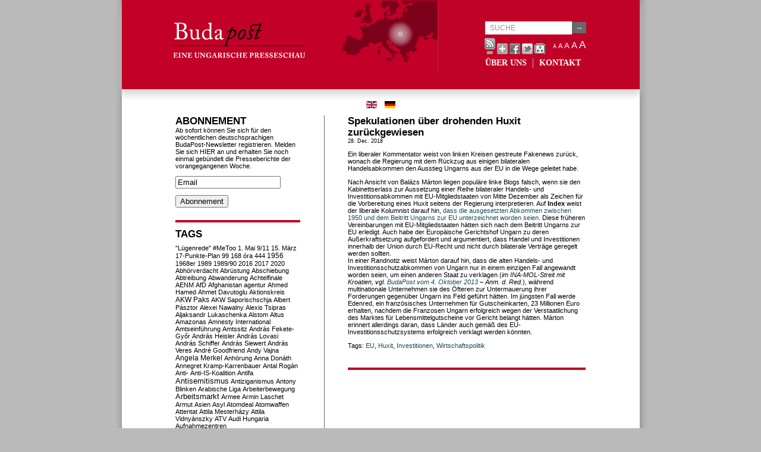

--- FILE ---
content_type: text/html; charset=UTF-8
request_url: https://www.budapost.de/2018/12/spekulationen-uber-drohenden-huxit-zuruckgewiesen/
body_size: 32380
content:
<!DOCTYPE html PUBLIC "-//W3C//DTD XHTML 1.0 Transitional//EN" "http://www.w3.org/TR/xhtml1/DTD/xhtml1-transitional.dtd">
<html xmlns="http://www.w3.org/1999/xhtml">
<head profile="http://gmpg.org/xfn/11">
<meta http-equiv="Content-Type" content="text/html; charset=UTF-8" />
<title>Budapost  &raquo; Spekulationen über drohenden Huxit zurückgewiesen</title>
<meta name="generator" content="WordPress 6.9" /> <!-- leave this for stats -->
<link rel="stylesheet" href="https://www.budapost.de/wp-content/themes/center/style.css" type="text/css" media="screen" />
<link rel="stylesheet" href="/wp-content/themes/center/print.css" type="text/css" media="print" />
<link rel="alternate" type="application/rss+xml" title="Budapost RSS Feed" href="https://www.budapost.de/feed/" />
<link rel="pingback" href="" />
<script src="https://www.budapost.de/wp-content/themes/center/js/js_liveclock.js" type="text/javascript"></script>
<script src="/wp-content/themes/center/js/jquery-1.2.6.min.js"></script>
<script src="/wp-content/themes/center/js/jquery.jBrowserBookmark.min.js"></script>
<script src="/wp-content/themes/center/js/typeface-0.15.js"></script>
<script src="/wp-content/themes/center/js/minion_pro_regular.typeface.js"></script>


<!--Plugin WP Missed Schedule 2013.1231.2013 Build 2014-09-13 Active - Tag 6707293c0218e2d8b7aa38d418ffa608-->

<!-- This website is patched against a big problem not solved from WordPress 2.5+ to date -->

<meta name='robots' content='max-image-preview:large' />
<link rel="alternate" title="oEmbed (JSON)" type="application/json+oembed" href="https://www.budapost.de/wp-json/oembed/1.0/embed?url=https%3A%2F%2Fwww.budapost.de%2F2018%2F12%2Fspekulationen-uber-drohenden-huxit-zuruckgewiesen%2F" />
<link rel="alternate" title="oEmbed (XML)" type="text/xml+oembed" href="https://www.budapost.de/wp-json/oembed/1.0/embed?url=https%3A%2F%2Fwww.budapost.de%2F2018%2F12%2Fspekulationen-uber-drohenden-huxit-zuruckgewiesen%2F&#038;format=xml" />
<style id='wp-img-auto-sizes-contain-inline-css' type='text/css'>
img:is([sizes=auto i],[sizes^="auto," i]){contain-intrinsic-size:3000px 1500px}
/*# sourceURL=wp-img-auto-sizes-contain-inline-css */
</style>
<style id='wp-emoji-styles-inline-css' type='text/css'>

	img.wp-smiley, img.emoji {
		display: inline !important;
		border: none !important;
		box-shadow: none !important;
		height: 1em !important;
		width: 1em !important;
		margin: 0 0.07em !important;
		vertical-align: -0.1em !important;
		background: none !important;
		padding: 0 !important;
	}
/*# sourceURL=wp-emoji-styles-inline-css */
</style>
<style id='wp-block-library-inline-css' type='text/css'>
:root{--wp-block-synced-color:#7a00df;--wp-block-synced-color--rgb:122,0,223;--wp-bound-block-color:var(--wp-block-synced-color);--wp-editor-canvas-background:#ddd;--wp-admin-theme-color:#007cba;--wp-admin-theme-color--rgb:0,124,186;--wp-admin-theme-color-darker-10:#006ba1;--wp-admin-theme-color-darker-10--rgb:0,107,160.5;--wp-admin-theme-color-darker-20:#005a87;--wp-admin-theme-color-darker-20--rgb:0,90,135;--wp-admin-border-width-focus:2px}@media (min-resolution:192dpi){:root{--wp-admin-border-width-focus:1.5px}}.wp-element-button{cursor:pointer}:root .has-very-light-gray-background-color{background-color:#eee}:root .has-very-dark-gray-background-color{background-color:#313131}:root .has-very-light-gray-color{color:#eee}:root .has-very-dark-gray-color{color:#313131}:root .has-vivid-green-cyan-to-vivid-cyan-blue-gradient-background{background:linear-gradient(135deg,#00d084,#0693e3)}:root .has-purple-crush-gradient-background{background:linear-gradient(135deg,#34e2e4,#4721fb 50%,#ab1dfe)}:root .has-hazy-dawn-gradient-background{background:linear-gradient(135deg,#faaca8,#dad0ec)}:root .has-subdued-olive-gradient-background{background:linear-gradient(135deg,#fafae1,#67a671)}:root .has-atomic-cream-gradient-background{background:linear-gradient(135deg,#fdd79a,#004a59)}:root .has-nightshade-gradient-background{background:linear-gradient(135deg,#330968,#31cdcf)}:root .has-midnight-gradient-background{background:linear-gradient(135deg,#020381,#2874fc)}:root{--wp--preset--font-size--normal:16px;--wp--preset--font-size--huge:42px}.has-regular-font-size{font-size:1em}.has-larger-font-size{font-size:2.625em}.has-normal-font-size{font-size:var(--wp--preset--font-size--normal)}.has-huge-font-size{font-size:var(--wp--preset--font-size--huge)}.has-text-align-center{text-align:center}.has-text-align-left{text-align:left}.has-text-align-right{text-align:right}.has-fit-text{white-space:nowrap!important}#end-resizable-editor-section{display:none}.aligncenter{clear:both}.items-justified-left{justify-content:flex-start}.items-justified-center{justify-content:center}.items-justified-right{justify-content:flex-end}.items-justified-space-between{justify-content:space-between}.screen-reader-text{border:0;clip-path:inset(50%);height:1px;margin:-1px;overflow:hidden;padding:0;position:absolute;width:1px;word-wrap:normal!important}.screen-reader-text:focus{background-color:#ddd;clip-path:none;color:#444;display:block;font-size:1em;height:auto;left:5px;line-height:normal;padding:15px 23px 14px;text-decoration:none;top:5px;width:auto;z-index:100000}html :where(.has-border-color){border-style:solid}html :where([style*=border-top-color]){border-top-style:solid}html :where([style*=border-right-color]){border-right-style:solid}html :where([style*=border-bottom-color]){border-bottom-style:solid}html :where([style*=border-left-color]){border-left-style:solid}html :where([style*=border-width]){border-style:solid}html :where([style*=border-top-width]){border-top-style:solid}html :where([style*=border-right-width]){border-right-style:solid}html :where([style*=border-bottom-width]){border-bottom-style:solid}html :where([style*=border-left-width]){border-left-style:solid}html :where(img[class*=wp-image-]){height:auto;max-width:100%}:where(figure){margin:0 0 1em}html :where(.is-position-sticky){--wp-admin--admin-bar--position-offset:var(--wp-admin--admin-bar--height,0px)}@media screen and (max-width:600px){html :where(.is-position-sticky){--wp-admin--admin-bar--position-offset:0px}}

/*# sourceURL=wp-block-library-inline-css */
</style>
<style id='classic-theme-styles-inline-css' type='text/css'>
/*! This file is auto-generated */
.wp-block-button__link{color:#fff;background-color:#32373c;border-radius:9999px;box-shadow:none;text-decoration:none;padding:calc(.667em + 2px) calc(1.333em + 2px);font-size:1.125em}.wp-block-file__button{background:#32373c;color:#fff;text-decoration:none}
/*# sourceURL=/wp-includes/css/classic-themes.min.css */
</style>
<link rel='stylesheet' id='addthis_all_pages-css' href='https://www.budapost.de/wp-content/plugins/addthis/frontend/build/addthis_wordpress_public.min.css?ver=6.9' type='text/css' media='all' />
<script type="text/javascript" src="https://www.budapost.de/wp-includes/js/jquery/jquery.min.js?ver=3.7.1" id="jquery-core-js"></script>
<script type="text/javascript" src="https://www.budapost.de/wp-includes/js/jquery/jquery-migrate.min.js?ver=3.4.1" id="jquery-migrate-js"></script>
<link rel="https://api.w.org/" href="https://www.budapost.de/wp-json/" /><link rel="alternate" title="JSON" type="application/json" href="https://www.budapost.de/wp-json/wp/v2/posts/9605" /><meta name="generator" content="WordPress 6.9" />
<link rel="canonical" href="https://www.budapost.de/2018/12/spekulationen-uber-drohenden-huxit-zuruckgewiesen/" />
<link rel='shortlink' href='https://www.budapost.de/?p=9605' />
<script type="text/javascript">
//<![CDATA[
function newsletter_check(f) {
    var re = /^([a-zA-Z0-9_\.\-\+])+\@(([a-zA-Z0-9\-]{1,})+\.)+([a-zA-Z0-9]{2,})+$/;
    if (!re.test(f.elements["ne"].value)) {
        alert("The email is not correct");
        return false;
    }
    if (f.elements["ny"] && !f.elements["ny"].checked) {
        alert("You must accept the privacy statement");
        return false;
    }
    return true;
}
//]]></script>
<style type="text/css">
</style>
<script src="https://www.budapost.de/wp-content/plugins/wp-chgfontsize/wp-chgfontsize.js" type="text/javascript"></script>
<script data-cfasync="false" type="text/javascript">if (window.addthis_product === undefined) { window.addthis_product = "wpp"; } if (window.wp_product_version === undefined) { window.wp_product_version = "wpp-6.2.7"; } if (window.addthis_share === undefined) { window.addthis_share = {}; } if (window.addthis_config === undefined) { window.addthis_config = {"data_track_clickback":false,"ignore_server_config":true,"data_ga_property":"UA-44467762-2","data_ga_social":true,"ui_language":"de","ui_atversion":"300","ui_508_compliant":true}; } if (window.addthis_layers === undefined) { window.addthis_layers = {}; } if (window.addthis_layers_tools === undefined) { window.addthis_layers_tools = [{"sharetoolbox":{"numPreferredServices":5,"thirdPartyButtons":true,"services":"facebook_like,tweet,pinterest_pinit,counter","elements":".addthis_inline_share_toolbox_below,.at-below-post"}}]; } else { window.addthis_layers_tools.push({"sharetoolbox":{"numPreferredServices":5,"thirdPartyButtons":true,"services":"facebook_like,tweet,pinterest_pinit,counter","elements":".addthis_inline_share_toolbox_below,.at-below-post"}});  } if (window.addthis_plugin_info === undefined) { window.addthis_plugin_info = {"info_status":"enabled","cms_name":"WordPress","plugin_name":"Share Buttons by AddThis","plugin_version":"6.2.7","plugin_mode":"WordPress","anonymous_profile_id":"wp-04e11cd605588ed6f2a00a0481b1a680","page_info":{"template":"posts","post_type":""},"sharing_enabled_on_post_via_metabox":false}; } 
                    (function() {
                      var first_load_interval_id = setInterval(function () {
                        if (typeof window.addthis !== 'undefined') {
                          window.clearInterval(first_load_interval_id);
                          if (typeof window.addthis_layers !== 'undefined' && Object.getOwnPropertyNames(window.addthis_layers).length > 0) {
                            window.addthis.layers(window.addthis_layers);
                          }
                          if (Array.isArray(window.addthis_layers_tools)) {
                            for (i = 0; i < window.addthis_layers_tools.length; i++) {
                              window.addthis.layers(window.addthis_layers_tools[i]);
                            }
                          }
                        }
                     },1000)
                    }());
                </script> <script data-cfasync="false" type="text/javascript" src="https://s7.addthis.com/js/300/addthis_widget.js#pubid=ra-525281d812f24fd1" async="async"></script><style id="sccss">/* Enter Your Custom CSS Here */

body div#top {
  background-image: none !important;
  background-color: #C10227 ! important;
  height: 150px;
  margin-bottom: 20px;
  width: 871px !important;
  margin-left: 0px !important;
  margin-right: 0px !important;
  display: block;
  -webkit-box-shadow: 0px 10px 10px 0px rgba(204, 204, 204, 0.75);
  -moz-box-shadow:    0px 10px 10px 0px rgba(204, 204, 204, 0.75);
  box-shadow:         0px 10px 10px 0px rgba(204, 204, 204, 0.75);
}

body div#top a {
  color: #ffffff;
}

body div#top form#searchform input#s {
  background-color: #ffffff !important;
}

body div#main {
  margin-top: 0px !important;
}

body div#lsidebar li.widget,
body div#content div.entry {
  border-bottom-color: #C10227 ! important;
}</style></head>
<body>
<div id="wrap">
<div id="top">
    <div id="header">
        <a href="https://www.budapost.de" name="top"><img src="/wp-content/themes/center/images/budapost_de.png" alt="Budapost - A Hungarian Press Review" hspace="0" vspace="0" align="left" width="532" height="134" border="0"></a>
    </div>

    <div id="header_right">

        <form id="searchform" method="get" action="https://www.budapost.de/" >
<input type="text" value="SUCHE" onfocus="if (this.value == 'SUCHE') {this.value = '';}" onblur="if (this.value == '') {this.value = 'SUCHE';}" maxlength="50" name="s" id="s" /><input type="submit" value="→" id="submit" />
</form>
        <div id="top_tools">
          <div id="headicons">
            <div class="addthis_container addthis_toolbox addthis_default_style" addthis:url="http%3A%2F%2Fwww.budapost.de>" addthis:title="Budapost - A Hungarian Press Review">
                <a class="at300b" href="https://www.budapost.de/feed/"><img src="/wp-content/themes/center/images/icon_rss.gif" width="18" height="27" border="0" alt="Entries RSS Feed" /></a>
                <a class="addthis_button_compact"><img src="/wp-content/themes/center/images/sm_plus.gif" width="18" height="18" border="0" alt="Share" /></a>
                <a class="addthis_button_facebook"><img src="/wp-content/themes/center/images/facebook.gif" width="18" height="18" border="0" alt="Send to Facebook" /></a>
                <a class="addthis_button_twitter"><img src="/wp-content/themes/center/images/csirip.png" width="18" height="18" border="0" alt="Tweet This" /></a>
                <a class="at300b" href="/index.php?wptheme=access2"><img src="/wp-content/themes/center/images/icon_acc.gif" width="18" height="18" border="0" alt="Accessible version" /></a>
                <script type="text/javascript" src="http://s7.addthis.com/js/250/addthis_widget.js#username="></script>
            </div>
          </div>
          <div id="headchgfont">
            
<script language="JavaScript" type="text/javascript">
<!--
chgfontsize_element = '';
chgfontsize_min_font_size = 9;
chgfontsize_max_font_size = 17;
chgfontsize_interval_font_size = 2;
chgfontsize_units_font_size = 'px';
chgfontsize_default_font_size = 11;
chgfontsize_units = chgFontSize_getCookie('wp-chgfontsize-units');
if (chgfontsize_units != chgfontsize_units_font_size) {
   chgfontsize_font_size = chgfontsize_default_font_size;
} else {
   chgfontsize_font_size = Number(chgFontSize_getCookie('wp-chgfontsize'));
   if (chgfontsize_font_size == null) { chgfontsize_font_size = chgfontsize_default_font_size; }
}
chgFontSize_display('', '', 'on', '');
chgFontSize();
//-->
</script>
          </div>
        </div>

        <div id="clock"><script type="text/javascript">showdate();</script></div>

        <div id="nav">
            <ul class="nav typeface-js">
                                <li class="page_item page-item-2"><a href="/about/" title="Über uns">ÜBER UNS</a></li>
                <li class="page_item page-item-11"><a href="/contact/" title="Kontakt">KONTAKT</a></li>
            </ul>
        </div>
    </div>
</div>

<div class="mod-languages">
  <ul class="lang-inline">
    <li class="lang-active" dir="ltr">
      <a href="http://budapost.eu/">
        <img src="/wp-content/themes/center/images/en.gif" alt="English(GB)" title="English (GB)">
      </a>
    </li>
    <li class="" dir="ltr">
        <img src="/wp-content/themes/center/images/de.gif" alt="Deutsch (DE)" title="Deutsch (DE)">
    </li>
  </ul>
</div>

<div id="main">
<div id="content"> 

			<div class="entry">
		<div class="post" id="post-9605">
			<h2><a href="https://www.budapost.de/2018/12/spekulationen-uber-drohenden-huxit-zuruckgewiesen/" rel="bookmark" title="Permanent Link: Spekulationen über drohenden Huxit zurückgewiesen">Spekulationen über drohenden Huxit zurückgewiesen</a></h2>
<small>28. Dec. 2018 </small>
		
				<div class="at-above-post addthis_tool" data-url="https://www.budapost.de/2018/12/spekulationen-uber-drohenden-huxit-zuruckgewiesen/"></div><p>Ein liberaler Kommentator weist von linken Kreisen gestreute Fakenews zurück, wonach die Regierung mit dem Rückzug aus einigen bilateralen Handelsabkommen den Ausstieg Ungarns aus der EU in die Wege geleitet habe.<span id="more-9605"></span></p>
<p>Nach Ansicht von Balázs Márton liegen populäre linke Blogs falsch, wenn sie den Kabinettserlass zur Aussetzung einer Reihe bilateraler Handels- und Investitionsabkommen mit EU-Mitgliedstaaten von Mitte Dezember als Zeichen für die Vorbereitung eines Huxit seitens der Regierung interpretieren. Auf <strong>Index</strong> weist der liberale Kolumnist darauf hin, <a href="https://index.hu/kulfold/eurologus/2018/12/24/tenyleg_itt_a_jel_hogy_orban_kileptetne_minket_az_eu-bol/" target="_blank" rel="noopener">dass die ausgesetzten Abkommen zwischen 1950 und dem Beitritt Ungarns zur EU unterzeichnet worden seien</a>. Diese früheren Vereinbarungen mit EU-Mitgliedstaaten hätten sich nach dem Beitritt Ungarns zur EU erledigt. Auch habe der Europäische Gerichtshof Ungarn zu deren Außerkraftsetzung aufgefordert und argumentiert, dass Handel und Investitionen innerhalb der Union durch EU-Recht und nicht durch bilaterale Verträge geregelt werden sollten.<br />
In einer Randnotiz weist Márton darauf hin, dass die alten Handels- und Investitionsschutzabkommen von Ungarn nur in einem einzigen Fall angewandt worden seien, um einen anderen Staat zu verklagen (<em>im INA-MOL-Streit mit Kroatien, vgl. <a href="https://www.budapost.de/2013/10/ungarisch-kroatischer-streit-um-mineralolkonzern-mol/" target="_blank" rel="noopener">BudaPost vom 4. Oktober 2013</a> – Anm. d. Red.</em>), während multinationale Unternehmen sie des Öfteren zur Untermauerung ihrer Forderungen gegenüber Ungarn ins Feld geführt hätten. Im jüngsten Fall werde Edenred, ein französisches Unternehmen für Gutscheinkarten, 23 Millionen Euro erhalten, nachdem die Franzosen Ungarn erfolgreich wegen der Verstaatlichung des Marktes für Lebensmittelgutscheine vor Gericht belangt hätten. Márton erinnert allerdings daran, dass Länder auch gemäß des EU-Investitionsschutzsystems erfolgreich verklagt werden könnten.</p>
<!-- AddThis Advanced Settings above via filter on the_content --><!-- AddThis Advanced Settings below via filter on the_content --><!-- AddThis Advanced Settings generic via filter on the_content --><!-- AddThis Share Buttons above via filter on the_content --><!-- AddThis Share Buttons below via filter on the_content --><div class="at-below-post addthis_tool" data-url="https://www.budapost.de/2018/12/spekulationen-uber-drohenden-huxit-zuruckgewiesen/"></div><!-- AddThis Share Buttons generic via filter on the_content --><p>Tags: <a href="https://www.budapost.de/tag/eu/" rel="tag">EU</a>, <a href="https://www.budapost.de/tag/huxit/" rel="tag">Huxit</a>, <a href="https://www.budapost.de/tag/investitionen/" rel="tag">Investitionen</a>, <a href="https://www.budapost.de/tag/wirtschaftspolitik/" rel="tag">Wirtschaftspolitik</a></p>				
				

			</div>
		</div>
    <!-- div class="entry">
		</div -->

	
	</div>
<div id="sidebar">
<div id="lsidebar">
<ul>
			<li id="newsletterwidget-3" class="widget widget_newsletterwidget"><h2 class="widgettitle">Abonnement</h2>
Ab sofort können Sie sich für den wöchentlichen deutschsprachigen BudaPost-Newsletter registrieren. Melden Sie sich HIER an und erhalten Sie noch einmal gebündelt die Presseberichte der vorangegangenen Woche.<div class="newsletter newsletter-widget"><form action="" onsubmit="return newsletter_check(this)" method="post"><input type="hidden" name="na" value="s"/><input type="hidden" name="nr" value="widget"/><p><input class="newsletter-email" type="text" name="ne" value="Email" onclick="if (this.defaultValue==this.value) this.value=''" onblur="if (this.value=='') this.value=this.defaultValue"/></p><p><input type="submit" value="Abonnement"/></p></form></div></li>
<li id="better-tag-cloud" class="widget widget_nktagcloud"><h2 class="widgettitle">Tags</h2>
<a href='https://www.budapost.de/tag/lugenrede/'  class='tag-link-655 nktagcloud-8' title='3' rel="tag" style='font-size: 8.09pt;'>"Lügenrede"</a>
<a href='https://www.budapost.de/tag/metoo/'  class='tag-link-1928 nktagcloud-8' title='2' rel="tag" style='font-size: 8.04pt;'>#MeToo</a>
<a href='https://www.budapost.de/tag/1-mai/'  class='tag-link-2106 nktagcloud-8' title='1' rel="tag" style='font-size: 8pt;'>1. Mai</a>
<a href='https://www.budapost.de/tag/911/'  class='tag-link-878 nktagcloud-8' title='2' rel="tag" style='font-size: 8.04pt;'>9/11</a>
<a href='https://www.budapost.de/tag/15-marz/'  class='tag-link-1434 nktagcloud-8' title='13' rel="tag" style='font-size: 8.52pt;'>15. März</a>
<a href='https://www.budapost.de/tag/17-punkte-plan/'  class='tag-link-1304 nktagcloud-8' title='1' rel="tag" style='font-size: 8pt;'>17-Punkte-Plan</a>
<a href='https://www.budapost.de/tag/99/'  class='tag-link-2105 nktagcloud-8' title='1' rel="tag" style='font-size: 8pt;'>99</a>
<a href='https://www.budapost.de/tag/168-ora/'  class='tag-link-1939 nktagcloud-8' title='1' rel="tag" style='font-size: 8pt;'>168 óra</a>
<a href='https://www.budapost.de/tag/444/'  class='tag-link-1545 nktagcloud-8' title='1' rel="tag" style='font-size: 8pt;'>444</a>
<a href='https://www.budapost.de/tag/1956/'  class='tag-link-148 nktagcloud-9' title='31' rel="tag" style='font-size: 9.29pt;'>1956</a>
<a href='https://www.budapost.de/tag/1968er/'  class='tag-link-1494 nktagcloud-8' title='1' rel="tag" style='font-size: 8pt;'>1968er</a>
<a href='https://www.budapost.de/tag/1989/'  class='tag-link-765 nktagcloud-8' title='3' rel="tag" style='font-size: 8.09pt;'>1989</a>
<a href='https://www.budapost.de/tag/198990/'  class='tag-link-571 nktagcloud-8' title='1' rel="tag" style='font-size: 8pt;'>1989/90</a>
<a href='https://www.budapost.de/tag/2016/'  class='tag-link-1371 nktagcloud-8' title='3' rel="tag" style='font-size: 8.09pt;'>2016</a>
<a href='https://www.budapost.de/tag/2017/'  class='tag-link-1607 nktagcloud-8' title='1' rel="tag" style='font-size: 8pt;'>2017</a>
<a href='https://www.budapost.de/tag/2020/'  class='tag-link-2075 nktagcloud-8' title='2' rel="tag" style='font-size: 8.04pt;'>2020</a>
<a href='https://www.budapost.de/tag/abhorverdacht/'  class='tag-link-483 nktagcloud-8' title='1' rel="tag" style='font-size: 8pt;'>Abhörverdacht</a>
<a href='https://www.budapost.de/tag/abrustung/'  class='tag-link-1783 nktagcloud-8' title='1' rel="tag" style='font-size: 8pt;'>Abrüstung</a>
<a href='https://www.budapost.de/tag/abschiebung/'  class='tag-link-1193 nktagcloud-8' title='1' rel="tag" style='font-size: 8pt;'>Abschiebung</a>
<a href='https://www.budapost.de/tag/abtreibung/'  class='tag-link-2052 nktagcloud-8' title='3' rel="tag" style='font-size: 8.09pt;'>Abtreibung</a>
<a href='https://www.budapost.de/tag/abwanderung/'  class='tag-link-1099 nktagcloud-8' title='14' rel="tag" style='font-size: 8.56pt;'>Abwanderung</a>
<a href='https://www.budapost.de/tag/achtelfinale/'  class='tag-link-1492 nktagcloud-8' title='1' rel="tag" style='font-size: 8pt;'>Achtelfinale</a>
<a href='https://www.budapost.de/tag/aenm/'  class='tag-link-1390 nktagcloud-8' title='1' rel="tag" style='font-size: 8pt;'>AENM</a>
<a href='https://www.budapost.de/tag/afd/'  class='tag-link-1553 nktagcloud-8' title='4' rel="tag" style='font-size: 8.13pt;'>AfD</a>
<a href='https://www.budapost.de/tag/afghanistan/'  class='tag-link-2096 nktagcloud-8' title='5' rel="tag" style='font-size: 8.17pt;'>Afghanistan</a>
<a href='https://www.budapost.de/tag/agentur/'  class='tag-link-2202 nktagcloud-8' title='1' rel="tag" style='font-size: 8pt;'>agentur</a>
<a href='https://www.budapost.de/tag/ahmed-hamed/'  class='tag-link-1591 nktagcloud-8' title='2' rel="tag" style='font-size: 8.04pt;'>Ahmed Hamed</a>
<a href='https://www.budapost.de/tag/ahmet-davutoglu/'  class='tag-link-1044 nktagcloud-8' title='1' rel="tag" style='font-size: 8pt;'>Ahmet Davutoglu</a>
<a href='https://www.budapost.de/tag/aktionskreis/'  class='tag-link-1696 nktagcloud-8' title='1' rel="tag" style='font-size: 8pt;'>Aktionskreis</a>
<a href='https://www.budapost.de/tag/paks/'  class='tag-link-352 nktagcloud-8' title='22' rel="tag" style='font-size: 8.9pt;'>AKW Paks</a>
<a href='https://www.budapost.de/tag/akw-saporischschja/'  class='tag-link-2178 nktagcloud-8' title='1' rel="tag" style='font-size: 8pt;'>AKW Saporischschja</a>
<a href='https://www.budapost.de/tag/albert-pasztor/'  class='tag-link-786 nktagcloud-8' title='4' rel="tag" style='font-size: 8.13pt;'>Albert Pásztor</a>
<a href='https://www.budapost.de/tag/alexei-nawalny/'  class='tag-link-2038 nktagcloud-8' title='4' rel="tag" style='font-size: 8.13pt;'>Alexei Nawalny</a>
<a href='https://www.budapost.de/tag/alexis-tsipras/'  class='tag-link-1254 nktagcloud-8' title='1' rel="tag" style='font-size: 8pt;'>Alexis Tsipras</a>
<a href='https://www.budapost.de/tag/aljaksandr-lukaschenka/'  class='tag-link-2028 nktagcloud-8' title='2' rel="tag" style='font-size: 8.04pt;'>Aljaksandr Lukaschenka</a>
<a href='https://www.budapost.de/tag/alstom/'  class='tag-link-1464 nktagcloud-8' title='1' rel="tag" style='font-size: 8pt;'>Alstom</a>
<a href='https://www.budapost.de/tag/altus/'  class='tag-link-1124 nktagcloud-8' title='1' rel="tag" style='font-size: 8pt;'>Altus</a>
<a href='https://www.budapost.de/tag/amazonas/'  class='tag-link-1934 nktagcloud-8' title='1' rel="tag" style='font-size: 8pt;'>Amazonas</a>
<a href='https://www.budapost.de/tag/amnesty-international/'  class='tag-link-1293 nktagcloud-8' title='1' rel="tag" style='font-size: 8pt;'>Amnesty International</a>
<a href='https://www.budapost.de/tag/amtseinfuhrung/'  class='tag-link-725 nktagcloud-8' title='1' rel="tag" style='font-size: 8pt;'>Amtseinführung</a>
<a href='https://www.budapost.de/tag/amtssitz/'  class='tag-link-1844 nktagcloud-8' title='1' rel="tag" style='font-size: 8pt;'>Amtssitz</a>
<a href='https://www.budapost.de/tag/andras-fekete-gyor/'  class='tag-link-2079 nktagcloud-8' title='3' rel="tag" style='font-size: 8.09pt;'>András Fekete-Győr</a>
<a href='https://www.budapost.de/tag/andras-heisler/'  class='tag-link-1564 nktagcloud-8' title='3' rel="tag" style='font-size: 8.09pt;'>András Heisler</a>
<a href='https://www.budapost.de/tag/andras-lovasi/'  class='tag-link-1913 nktagcloud-8' title='2' rel="tag" style='font-size: 8.04pt;'>András Lovasi</a>
<a href='https://www.budapost.de/tag/andras-schiffer/'  class='tag-link-1475 nktagcloud-8' title='3' rel="tag" style='font-size: 8.09pt;'>András Schiffer</a>
<a href='https://www.budapost.de/tag/andras-siewert/'  class='tag-link-1755 nktagcloud-8' title='2' rel="tag" style='font-size: 8.04pt;'>András Siewert</a>
<a href='https://www.budapost.de/tag/andras-veres/'  class='tag-link-1698 nktagcloud-8' title='1' rel="tag" style='font-size: 8pt;'>András Veres</a>
<a href='https://www.budapost.de/tag/andre-goodfriend/'  class='tag-link-931 nktagcloud-8' title='5' rel="tag" style='font-size: 8.17pt;'>André Goodfriend</a>
<a href='https://www.budapost.de/tag/andy-vajna/'  class='tag-link-1298 nktagcloud-8' title='2' rel="tag" style='font-size: 8.04pt;'>Andy Vajna</a>
<a href='https://www.budapost.de/tag/angela-merkel/'  class='tag-link-723 nktagcloud-9' title='33' rel="tag" style='font-size: 9.37pt;'>Angela Merkel</a>
<a href='https://www.budapost.de/tag/anhorung/'  class='tag-link-901 nktagcloud-8' title='1' rel="tag" style='font-size: 8pt;'>Anhörung</a>
<a href='https://www.budapost.de/tag/anna-donath/'  class='tag-link-1926 nktagcloud-8' title='1' rel="tag" style='font-size: 8pt;'>Anna Donáth</a>
<a href='https://www.budapost.de/tag/annegret-kramp-karrenbauer/'  class='tag-link-1842 nktagcloud-8' title='1' rel="tag" style='font-size: 8pt;'>Annegret Kramp-Karrenbauer</a>
<a href='https://www.budapost.de/tag/antal-rogan/'  class='tag-link-404 nktagcloud-8' title='4' rel="tag" style='font-size: 8.13pt;'>Antal Rogán</a>
<a href='https://www.budapost.de/tag/anti/'  class='tag-link-1741 nktagcloud-8' title='1' rel="tag" style='font-size: 8pt;'>Anti-</a>
<a href='https://www.budapost.de/tag/anti-is-koalition/'  class='tag-link-1063 nktagcloud-8' title='4' rel="tag" style='font-size: 8.13pt;'>Anti-IS-Koalition</a>
<a href='https://www.budapost.de/tag/antifa/'  class='tag-link-2245 nktagcloud-8' title='1' rel="tag" style='font-size: 8pt;'>Antifa</a>
<a href='https://www.budapost.de/tag/antisemitismus/'  class='tag-link-484 nktagcloud-9' title='41' rel="tag" style='font-size: 9.72pt;'>Antisemitismus</a>
<a href='https://www.budapost.de/tag/antiziganismus/'  class='tag-link-985 nktagcloud-8' title='6' rel="tag" style='font-size: 8.21pt;'>Antiziganismus</a>
<a href='https://www.budapost.de/tag/antony-blinken/'  class='tag-link-2062 nktagcloud-8' title='2' rel="tag" style='font-size: 8.04pt;'>Antony Blinken</a>
<a href='https://www.budapost.de/tag/arabische-liga/'  class='tag-link-1862 nktagcloud-8' title='1' rel="tag" style='font-size: 8pt;'>Arabische Liga</a>
<a href='https://www.budapost.de/tag/arbeiterbewegung/'  class='tag-link-2107 nktagcloud-8' title='1' rel="tag" style='font-size: 8pt;'>Arbeiterbewegung</a>
<a href='https://www.budapost.de/tag/arbeitsmarkt/'  class='tag-link-1224 nktagcloud-9' title='34' rel="tag" style='font-size: 9.42pt;'>Arbeitsmarkt</a>
<a href='https://www.budapost.de/tag/armee/'  class='tag-link-1273 nktagcloud-8' title='3' rel="tag" style='font-size: 8.09pt;'>Armee</a>
<a href='https://www.budapost.de/tag/armin-laschet/'  class='tag-link-2080 nktagcloud-8' title='1' rel="tag" style='font-size: 8pt;'>Armin Laschet</a>
<a href='https://www.budapost.de/tag/armut/'  class='tag-link-696 nktagcloud-8' title='11' rel="tag" style='font-size: 8.43pt;'>Armut</a>
<a href='https://www.budapost.de/tag/asien/'  class='tag-link-2253 nktagcloud-8' title='1' rel="tag" style='font-size: 8pt;'>Asien</a>
<a href='https://www.budapost.de/tag/asyl/'  class='tag-link-1020 nktagcloud-8' title='8' rel="tag" style='font-size: 8.3pt;'>Asyl</a>
<a href='https://www.budapost.de/tag/atomdeal/'  class='tag-link-593 nktagcloud-8' title='11' rel="tag" style='font-size: 8.43pt;'>Atomdeal</a>
<a href='https://www.budapost.de/tag/atomwaffen/'  class='tag-link-2174 nktagcloud-8' title='1' rel="tag" style='font-size: 8pt;'>Atomwaffen</a>
<a href='https://www.budapost.de/tag/attentat/'  class='tag-link-988 nktagcloud-8' title='8' rel="tag" style='font-size: 8.3pt;'>Attentat</a>
<a href='https://www.budapost.de/tag/attila-mesterhazy/'  class='tag-link-511 nktagcloud-8' title='11' rel="tag" style='font-size: 8.43pt;'>Attila Mesterházy</a>
<a href='https://www.budapost.de/tag/attila-vidnyanszky/'  class='tag-link-2039 nktagcloud-8' title='1' rel="tag" style='font-size: 8pt;'>Attila Vidnyánszky</a>
<a href='https://www.budapost.de/tag/atv/'  class='tag-link-2101 nktagcloud-8' title='1' rel="tag" style='font-size: 8pt;'>ATV</a>
<a href='https://www.budapost.de/tag/audi-hungaria/'  class='tag-link-1284 nktagcloud-8' title='3' rel="tag" style='font-size: 8.09pt;'>Audi Hungaria</a>
<a href='https://www.budapost.de/tag/aufnahmezentren/'  class='tag-link-1245 nktagcloud-8' title='1' rel="tag" style='font-size: 8pt;'>Aufnahmezentren</a>
<a href='https://www.budapost.de/tag/auftragsvergabeverfahren/'  class='tag-link-1325 nktagcloud-8' title='1' rel="tag" style='font-size: 8pt;'>Auftragsvergabeverfahren</a>
<a href='https://www.budapost.de/tag/auslandsungarn/'  class='tag-link-535 nktagcloud-9' title='38' rel="tag" style='font-size: 9.59pt;'>Auslandsungarn</a>
<a href='https://www.budapost.de/tag/auslander/'  class='tag-link-2251 nktagcloud-8' title='1' rel="tag" style='font-size: 8pt;'>Ausländer</a>
<a href='https://www.budapost.de/tag/ausschreitungen/'  class='tag-link-2077 nktagcloud-8' title='4' rel="tag" style='font-size: 8.13pt;'>Ausschreitungen</a>
<a href='https://www.budapost.de/tag/auswanderung/'  class='tag-link-848 nktagcloud-8' title='2' rel="tag" style='font-size: 8.04pt;'>Auswanderung</a>
<a href='https://www.budapost.de/tag/autoindustrie/'  class='tag-link-1311 nktagcloud-8' title='7' rel="tag" style='font-size: 8.26pt;'>Autoindustrie</a>
<a href='https://www.budapost.de/tag/autonomie/'  class='tag-link-731 nktagcloud-8' title='7' rel="tag" style='font-size: 8.26pt;'>Autonomie</a>
<a href='https://www.budapost.de/tag/ausenpolitik/'  class='tag-link-863 nktagcloud-9' title='37' rel="tag" style='font-size: 9.55pt;'>Außenpolitik</a>
<a href='https://www.budapost.de/tag/baja/'  class='tag-link-406 nktagcloud-8' title='2' rel="tag" style='font-size: 8.04pt;'>Baja</a>
<a href='https://www.budapost.de/tag/balkan/'  class='tag-link-1787 nktagcloud-8' title='3' rel="tag" style='font-size: 8.09pt;'>Balkan</a>
<a href='https://www.budapost.de/tag/banken/'  class='tag-link-883 nktagcloud-8' title='4' rel="tag" style='font-size: 8.13pt;'>Banken</a>
<a href='https://www.budapost.de/tag/barack-obama/'  class='tag-link-750 nktagcloud-8' title='5' rel="tag" style='font-size: 8.17pt;'>Barack Obama</a>
<a href='https://www.budapost.de/tag/barcelona/'  class='tag-link-1694 nktagcloud-8' title='1' rel="tag" style='font-size: 8pt;'>Barcelona</a>
<a href='https://www.budapost.de/tag/barvergutungen/'  class='tag-link-1093 nktagcloud-8' title='1' rel="tag" style='font-size: 8pt;'>Barvergütungen</a>
<a href='https://www.budapost.de/tag/bausektor/'  class='tag-link-1887 nktagcloud-8' title='1' rel="tag" style='font-size: 8pt;'>Bausektor</a>
<a href='https://www.budapost.de/tag/bausparsubvention/'  class='tag-link-1822 nktagcloud-8' title='1' rel="tag" style='font-size: 8pt;'>Bausparsubvention</a>
<a href='https://www.budapost.de/tag/bayerische-landtagswahl/'  class='tag-link-1821 nktagcloud-8' title='2' rel="tag" style='font-size: 8.04pt;'>Bayerische Landtagswahl</a>
<a href='https://www.budapost.de/tag/bayernlb/'  class='tag-link-822 nktagcloud-8' title='1' rel="tag" style='font-size: 8pt;'>BayernLB</a>
<a href='https://www.budapost.de/tag/beerdigung/'  class='tag-link-1317 nktagcloud-8' title='1' rel="tag" style='font-size: 8pt;'>Beerdigung</a>
<a href='https://www.budapost.de/tag/befragung/'  class='tag-link-2219 nktagcloud-8' title='1' rel="tag" style='font-size: 8pt;'>Befragung</a>
<a href='https://www.budapost.de/tag/belarus/'  class='tag-link-2026 nktagcloud-8' title='4' rel="tag" style='font-size: 8.13pt;'>Belarus</a>
<a href='https://www.budapost.de/tag/benachteiligung/'  class='tag-link-1611 nktagcloud-8' title='1' rel="tag" style='font-size: 8pt;'>Benachteiligung</a>
<a href='https://www.budapost.de/tag/benedek-javor/'  class='tag-link-1954 nktagcloud-8' title='1' rel="tag" style='font-size: 8pt;'>Benedek Jávor</a>
<a href='https://www.budapost.de/tag/benefizveranstaltung/'  class='tag-link-574 nktagcloud-8' title='1' rel="tag" style='font-size: 8pt;'>Benefizveranstaltung</a>
<a href='https://www.budapost.de/tag/benjamin-netanjahu/'  class='tag-link-1688 nktagcloud-8' title='5' rel="tag" style='font-size: 8.17pt;'>Benjamin Netanjahu</a>
<a href='https://www.budapost.de/tag/benzinpreis/'  class='tag-link-2169 nktagcloud-8' title='6' rel="tag" style='font-size: 8.21pt;'>Benzinpreis</a>
<a href='https://www.budapost.de/tag/berlin/'  class='tag-link-1600 nktagcloud-8' title='1' rel="tag" style='font-size: 8pt;'>Berlin</a>
<a href='https://www.budapost.de/tag/bernadett-szell/'  class='tag-link-1806 nktagcloud-8' title='1' rel="tag" style='font-size: 8pt;'>Bernadett Széll</a>
<a href='https://www.budapost.de/tag/bernard-henri-levy/'  class='tag-link-1886 nktagcloud-8' title='1' rel="tag" style='font-size: 8pt;'>Bernard-Henri Lévy</a>
<a href='https://www.budapost.de/tag/bertelsmann/'  class='tag-link-1026 nktagcloud-8' title='1' rel="tag" style='font-size: 8pt;'>Bertelsmann</a>
<a href='https://www.budapost.de/tag/besatzung/'  class='tag-link-1872 nktagcloud-8' title='1' rel="tag" style='font-size: 8pt;'>Besatzung</a>
<a href='https://www.budapost.de/tag/beschaftigungsprogramme/'  class='tag-link-1137 nktagcloud-8' title='2' rel="tag" style='font-size: 8.04pt;'>Beschäftigungsprogramme</a>
<a href='https://www.budapost.de/tag/besetzung/'  class='tag-link-1875 nktagcloud-8' title='2' rel="tag" style='font-size: 8.04pt;'>Besetzung</a>
<a href='https://www.budapost.de/tag/bethlen-peyer-pakt/'  class='tag-link-705 nktagcloud-8' title='1' rel="tag" style='font-size: 8pt;'>Bethlen-Peyer-Pakt</a>
<a href='https://www.budapost.de/tag/betrug/'  class='tag-link-1050 nktagcloud-8' title='2' rel="tag" style='font-size: 8.04pt;'>Betrug</a>
<a href='https://www.budapost.de/tag/bevolkerungsruckgang/'  class='tag-link-1243 nktagcloud-8' title='15' rel="tag" style='font-size: 8.6pt;'>Bevölkerungsrückgang</a>
<a href='https://www.budapost.de/tag/bilderberg/'  class='tag-link-744 nktagcloud-8' title='1' rel="tag" style='font-size: 8pt;'>Bilderberg</a>
<a href='https://www.budapost.de/tag/bildungssystem/'  class='tag-link-1413 nktagcloud-11' title='75' rel="tag" style='font-size: 11.18pt;'>Bildungssystem</a>
<a href='https://www.budapost.de/tag/bill-clinton/'  class='tag-link-894 nktagcloud-8' title='3' rel="tag" style='font-size: 8.09pt;'>Bill Clinton</a>
<a href='https://www.budapost.de/tag/billigdarlehen/'  class='tag-link-661 nktagcloud-8' title='1' rel="tag" style='font-size: 8pt;'>Billigdarlehen</a>
<a href='https://www.budapost.de/tag/binnennachfrage/'  class='tag-link-738 nktagcloud-8' title='1' rel="tag" style='font-size: 8pt;'>Binnennachfrage</a>
<a href='https://www.budapost.de/tag/bip/'  class='tag-link-496 nktagcloud-10' title='52' rel="tag" style='font-size: 10.19pt;'>BIP</a>
<a href='https://www.budapost.de/tag/bkk/'  class='tag-link-2023 nktagcloud-8' title='1' rel="tag" style='font-size: 8pt;'>BKK</a>
<a href='https://www.budapost.de/tag/black-lives-matter/'  class='tag-link-2016 nktagcloud-8' title='5' rel="tag" style='font-size: 8.17pt;'>Black Lives Matter</a>
<a href='https://www.budapost.de/tag/blanka-nagy/'  class='tag-link-1858 nktagcloud-8' title='2' rel="tag" style='font-size: 8.04pt;'>Blanka Nagy</a>
<a href='https://www.budapost.de/tag/blogger/'  class='tag-link-910 nktagcloud-8' title='1' rel="tag" style='font-size: 8pt;'>Blogger</a>
<a href='https://www.budapost.de/tag/bmw/'  class='tag-link-1797 nktagcloud-8' title='1' rel="tag" style='font-size: 8pt;'>BMW</a>
<a href='https://www.budapost.de/tag/bodenmafia/'  class='tag-link-2260 nktagcloud-8' title='1' rel="tag" style='font-size: 8pt;'>Bodenmafia</a>
<a href='https://www.budapost.de/tag/bokros-paket/'  class='tag-link-1202 nktagcloud-8' title='1' rel="tag" style='font-size: 8pt;'>Bokros-Paket</a>
<a href='https://www.budapost.de/tag/bolschewismus/'  class='tag-link-2017 nktagcloud-8' title='1' rel="tag" style='font-size: 8pt;'>Bolschewismus</a>
<a href='https://www.budapost.de/tag/bootsungluck/'  class='tag-link-1900 nktagcloud-8' title='1' rel="tag" style='font-size: 8pt;'>Bootsunglück</a>
<a href='https://www.budapost.de/tag/boris-johnson/'  class='tag-link-2109 nktagcloud-8' title='1' rel="tag" style='font-size: 8pt;'>Boris Johnson</a>
<a href='https://www.budapost.de/tag/boris-nemzow/'  class='tag-link-1046 nktagcloud-8' title='1' rel="tag" style='font-size: 8pt;'>Boris Nemzow</a>
<a href='https://www.budapost.de/tag/borsod-6/'  class='tag-link-2047 nktagcloud-8' title='2' rel="tag" style='font-size: 8.04pt;'>Borsod 6</a>
<a href='https://www.budapost.de/tag/bosnien-herzegowina/'  class='tag-link-2164 nktagcloud-8' title='1' rel="tag" style='font-size: 8pt;'>Bosnien-Herzegowina</a>
<a href='https://www.budapost.de/tag/boulevard/'  class='tag-link-760 nktagcloud-8' title='1' rel="tag" style='font-size: 8pt;'>Boulevard</a>
<a href='https://www.budapost.de/tag/boykott/'  class='tag-link-637 nktagcloud-8' title='2' rel="tag" style='font-size: 8.04pt;'>Boykott</a>
<a href='https://www.budapost.de/tag/braindrain/'  class='tag-link-1227 nktagcloud-8' title='4' rel="tag" style='font-size: 8.13pt;'>Braindrain</a>
<a href='https://www.budapost.de/tag/brand/'  class='tag-link-1889 nktagcloud-8' title='1' rel="tag" style='font-size: 8pt;'>Brand</a>
<a href='https://www.budapost.de/tag/bratislava/'  class='tag-link-1562 nktagcloud-8' title='1' rel="tag" style='font-size: 8pt;'>Bratislava</a>
<a href='https://www.budapost.de/tag/brexit/'  class='tag-link-1548 nktagcloud-9' title='25' rel="tag" style='font-size: 9.03pt;'>Brexit</a>
<a href='https://www.budapost.de/tag/buchhandel/'  class='tag-link-1630 nktagcloud-8' title='1' rel="tag" style='font-size: 8pt;'>Buchhandel</a>
<a href='https://www.budapost.de/tag/buda-cash/'  class='tag-link-1049 nktagcloud-8' title='2' rel="tag" style='font-size: 8.04pt;'>Buda-Cash</a>
<a href='https://www.budapost.de/tag/budapest/'  class='tag-link-191 nktagcloud-10' title='61' rel="tag" style='font-size: 10.58pt;'>Budapest</a>
<a href='https://www.budapost.de/tag/budapest-pride/'  class='tag-link-788 nktagcloud-8' title='15' rel="tag" style='font-size: 8.6pt;'>Budapest Pride</a>
<a href='https://www.budapost.de/tag/bulgarien/'  class='tag-link-2211 nktagcloud-8' title='2' rel="tag" style='font-size: 8.04pt;'>Bulgarien</a>
<a href='https://www.budapost.de/tag/bundestagswahl/'  class='tag-link-1659 nktagcloud-8' title='6' rel="tag" style='font-size: 8.21pt;'>Bundestagswahl</a>
<a href='https://www.budapost.de/tag/burgberg/'  class='tag-link-1846 nktagcloud-8' title='2' rel="tag" style='font-size: 8.04pt;'>Burgberg</a>
<a href='https://www.budapost.de/tag/balint-homan/'  class='tag-link-1345 nktagcloud-8' title='4' rel="tag" style='font-size: 8.13pt;'>Bálint Hóman</a>
<a href='https://www.budapost.de/tag/bela-biszku/'  class='tag-link-730 nktagcloud-8' title='8' rel="tag" style='font-size: 8.3pt;'>Béla Biszku</a>
<a href='https://www.budapost.de/tag/bela-kovacs/'  class='tag-link-733 nktagcloud-8' title='5' rel="tag" style='font-size: 8.17pt;'>Béla Kovács</a>
<a href='https://www.budapost.de/tag/bela-marko/'  class='tag-link-1181 nktagcloud-8' title='1' rel="tag" style='font-size: 8pt;'>Béla Markó</a>
<a href='https://www.budapost.de/tag/bundnis/'  class='tag-link-1851 nktagcloud-8' title='8' rel="tag" style='font-size: 8.3pt;'>Bündnis</a>
<a href='https://www.budapost.de/tag/calais/'  class='tag-link-1574 nktagcloud-8' title='1' rel="tag" style='font-size: 8pt;'>Calais</a>
<a href='https://www.budapost.de/tag/cannon-hinnant/'  class='tag-link-2030 nktagcloud-8' title='1' rel="tag" style='font-size: 8pt;'>Cannon Hinnant</a>
<a href='https://www.budapost.de/tag/carl-schmitt/'  class='tag-link-1985 nktagcloud-8' title='1' rel="tag" style='font-size: 8pt;'>Carl Schmitt</a>
<a href='https://www.budapost.de/tag/cdu/'  class='tag-link-2081 nktagcloud-8' title='2' rel="tag" style='font-size: 8.04pt;'>CDU</a>
<a href='https://www.budapost.de/tag/central-european-university-ceu/'  class='tag-link-1633 nktagcloud-9' title='32' rel="tag" style='font-size: 9.33pt;'>Central European University (CEU)</a>
<a href='https://www.budapost.de/tag/ceta/'  class='tag-link-1017 nktagcloud-8' title='1' rel="tag" style='font-size: 8pt;'>CETA</a>
<a href='https://www.budapost.de/tag/chanukka/'  class='tag-link-1613 nktagcloud-8' title='1' rel="tag" style='font-size: 8pt;'>Chanukka</a>
<a href='https://www.budapost.de/tag/charlie-hebdo/'  class='tag-link-987 nktagcloud-8' title='2' rel="tag" style='font-size: 8.04pt;'>Charlie Hebdo</a>
<a href='https://www.budapost.de/tag/charlottesville/'  class='tag-link-1695 nktagcloud-8' title='1' rel="tag" style='font-size: 8pt;'>Charlottesville</a>
<a href='https://www.budapost.de/tag/chemnitz/'  class='tag-link-1810 nktagcloud-8' title='2' rel="tag" style='font-size: 8.04pt;'>Chemnitz</a>
<a href='https://www.budapost.de/tag/china/'  class='tag-link-70 nktagcloud-8' title='20' rel="tag" style='font-size: 8.82pt;'>China</a>
<a href='https://www.budapost.de/tag/christchurch/'  class='tag-link-1871 nktagcloud-8' title='2' rel="tag" style='font-size: 8.04pt;'>Christchurch</a>
<a href='https://www.budapost.de/tag/christdemokratie/'  class='tag-link-1790 nktagcloud-8' title='7' rel="tag" style='font-size: 8.26pt;'>Christdemokratie</a>
<a href='https://www.budapost.de/tag/christentum/'  class='tag-link-700 nktagcloud-8' title='21' rel="tag" style='font-size: 8.86pt;'>Christentum</a>
<a href='https://www.budapost.de/tag/christian-kern/'  class='tag-link-1474 nktagcloud-8' title='2' rel="tag" style='font-size: 8.04pt;'>Christian Kern</a>
<a href='https://www.budapost.de/tag/christlich-demokratische-internationale/'  class='tag-link-2133 nktagcloud-8' title='1' rel="tag" style='font-size: 8pt;'>Christlich-Demokratische Internationale</a>
<a href='https://www.budapost.de/tag/christliche-freiheit/'  class='tag-link-1912 nktagcloud-8' title='4' rel="tag" style='font-size: 8.13pt;'>Christliche Freiheit</a>
<a href='https://www.budapost.de/tag/christoph-schonborn/'  class='tag-link-1560 nktagcloud-8' title='1' rel="tag" style='font-size: 8pt;'>Christoph Schönborn</a>
<a href='https://www.budapost.de/tag/cia/'  class='tag-link-960 nktagcloud-8' title='1' rel="tag" style='font-size: 8pt;'>CIA</a>
<a href='https://www.budapost.de/tag/coca-cola/'  class='tag-link-1915 nktagcloud-8' title='2' rel="tag" style='font-size: 8.04pt;'>Coca-Cola</a>
<a href='https://www.budapost.de/tag/colleen-bell/'  class='tag-link-955 nktagcloud-8' title='4' rel="tag" style='font-size: 8.13pt;'>Colleen Bell</a>
<a href='https://www.budapost.de/tag/comingout/'  class='tag-link-791 nktagcloud-8' title='1' rel="tag" style='font-size: 8pt;'>Comingout</a>
<a href='https://www.budapost.de/tag/conchita-wurst/'  class='tag-link-727 nktagcloud-8' title='1' rel="tag" style='font-size: 8pt;'>Conchita Wurst</a>
<a href='https://www.budapost.de/tag/corona/'  class='tag-link-2255 nktagcloud-8' title='1' rel="tag" style='font-size: 8pt;'>corona</a>
<a href='https://www.budapost.de/tag/coronavirus/'  class='tag-link-1968 nktagcloud-14' title='146' rel="tag" style='font-size: 14.23pt;'>Coronavirus</a>
<a href='https://www.budapost.de/tag/corvinus-uni/'  class='tag-link-611 nktagcloud-8' title='1' rel="tag" style='font-size: 8pt;'>Corvinus-Uni</a>
<a href='https://www.budapost.de/tag/cpac/'  class='tag-link-2214 nktagcloud-8' title='5' rel="tag" style='font-size: 8.17pt;'>CPAC</a>
<a href='https://www.budapost.de/tag/crash/'  class='tag-link-1062 nktagcloud-8' title='4' rel="tag" style='font-size: 8.13pt;'>Crash</a>
<a href='https://www.budapost.de/tag/csaba-andras-dezsi/'  class='tag-link-1963 nktagcloud-8' title='1' rel="tag" style='font-size: 8pt;'>Csaba András Dézsi</a>
<a href='https://www.budapost.de/tag/csu/'  class='tag-link-1734 nktagcloud-8' title='3' rel="tag" style='font-size: 8.09pt;'>CSU</a>
<a href='https://www.budapost.de/tag/csiki-sor/'  class='tag-link-1658 nktagcloud-8' title='1' rel="tag" style='font-size: 8pt;'>Csíki Sör</a>
<a href='https://www.budapost.de/tag/dankesgeld/'  class='tag-link-1363 nktagcloud-8' title='2' rel="tag" style='font-size: 8.04pt;'>Dankesgeld</a>
<a href='https://www.budapost.de/tag/datenschutz/'  class='tag-link-1149 nktagcloud-8' title='4' rel="tag" style='font-size: 8.13pt;'>Datenschutz</a>
<a href='https://www.budapost.de/tag/david-b-cornstein/'  class='tag-link-1812 nktagcloud-8' title='3' rel="tag" style='font-size: 8.09pt;'>David B. Cornstein</a>
<a href='https://www.budapost.de/tag/david-cameron/'  class='tag-link-780 nktagcloud-8' title='4' rel="tag" style='font-size: 8.13pt;'>David Cameron</a>
<a href='https://www.budapost.de/tag/david-schwezoff/'  class='tag-link-804 nktagcloud-8' title='1' rel="tag" style='font-size: 8pt;'>David Schwezoff</a>
<a href='https://www.budapost.de/tag/davos/'  class='tag-link-2200 nktagcloud-8' title='1' rel="tag" style='font-size: 8pt;'>Davos</a>
<a href='https://www.budapost.de/tag/debrecen/'  class='tag-link-1798 nktagcloud-8' title='1' rel="tag" style='font-size: 8pt;'>Debrecen</a>
<a href='https://www.budapost.de/tag/defi/'  class='tag-link-2234 nktagcloud-8' title='1' rel="tag" style='font-size: 8pt;'>defi</a>
<a href='https://www.budapost.de/tag/demografie/'  class='tag-link-1863 nktagcloud-8' title='18' rel="tag" style='font-size: 8.73pt;'>Demografie</a>
<a href='https://www.budapost.de/tag/demokratie/'  class='tag-link-597 nktagcloud-10' title='55' rel="tag" style='font-size: 10.32pt;'>Demokratie</a>
<a href='https://www.budapost.de/tag/demokratische-koalition/'  class='tag-link-521 nktagcloud-10' title='53' rel="tag" style='font-size: 10.23pt;'>Demokratische Koalition</a>
<a href='https://www.budapost.de/tag/demonstrationen/'  class='tag-link-965 nktagcloud-9' title='47' rel="tag" style='font-size: 9.98pt;'>Demonstrationen</a>
<a href='https://www.budapost.de/tag/denkfabriken/'  class='tag-link-912 nktagcloud-8' title='1' rel="tag" style='font-size: 8pt;'>Denkfabriken</a>
<a href='https://www.budapost.de/tag/denkmal/'  class='tag-link-1402 nktagcloud-8' title='1' rel="tag" style='font-size: 8pt;'>Denkmal</a>
<a href='https://www.budapost.de/tag/denkmal-fur-den-nationalen-zusammenhalt/'  class='tag-link-2031 nktagcloud-8' title='1' rel="tag" style='font-size: 8pt;'>Denkmal für den nationalen Zusammenhalt</a>
<a href='https://www.budapost.de/tag/dialog/'  class='tag-link-1569 nktagcloud-8' title='2' rel="tag" style='font-size: 8.04pt;'>Dialog</a>
<a href='https://www.budapost.de/tag/digitalisierung/'  class='tag-link-2243 nktagcloud-8' title='1' rel="tag" style='font-size: 8pt;'>Digitalisierung</a>
<a href='https://www.budapost.de/tag/diplomatie/'  class='tag-link-486 nktagcloud-13' title='133' rel="tag" style='font-size: 13.67pt;'>Diplomatie</a>
<a href='https://www.budapost.de/tag/direktmandat/'  class='tag-link-1097 nktagcloud-8' title='1' rel="tag" style='font-size: 8pt;'>Direktmandat</a>
<a href='https://www.budapost.de/tag/diskriminierung/'  class='tag-link-527 nktagcloud-8' title='5' rel="tag" style='font-size: 8.17pt;'>Diskriminierung</a>
<a href='https://www.budapost.de/tag/diaten/'  class='tag-link-503 nktagcloud-8' title='1' rel="tag" style='font-size: 8pt;'>Diäten</a>
<a href='https://www.budapost.de/tag/dokumentation/'  class='tag-link-1937 nktagcloud-8' title='1' rel="tag" style='font-size: 8pt;'>Dokumentation</a>
<a href='https://www.budapost.de/tag/donald-trump/'  class='tag-link-1426 nktagcloud-10' title='58' rel="tag" style='font-size: 10.45pt;'>Donald Trump</a>
<a href='https://www.budapost.de/tag/donald-tusk/'  class='tag-link-870 nktagcloud-8' title='5' rel="tag" style='font-size: 8.17pt;'>Donald Tusk</a>
<a href='https://www.budapost.de/tag/donau/'  class='tag-link-1899 nktagcloud-8' title='1' rel="tag" style='font-size: 8pt;'>Donau</a>
<a href='https://www.budapost.de/tag/doping/'  class='tag-link-1520 nktagcloud-8' title='1' rel="tag" style='font-size: 8pt;'>Doping</a>
<a href='https://www.budapost.de/tag/doppelte-staatsburgerschaft/'  class='tag-link-1817 nktagcloud-8' title='2' rel="tag" style='font-size: 8.04pt;'>Doppelte Staatsbürgerschaft</a>
<a href='https://www.budapost.de/tag/dritter-weltkrieg/'  class='tag-link-2203 nktagcloud-8' title='1' rel="tag" style='font-size: 8pt;'>Dritter Weltkrieg</a>
<a href='https://www.budapost.de/tag/drogenpolitik/'  class='tag-link-891 nktagcloud-8' title='1' rel="tag" style='font-size: 8pt;'>Drogenpolitik</a>
<a href='https://www.budapost.de/tag/drogentestpflicht/'  class='tag-link-958 nktagcloud-8' title='1' rel="tag" style='font-size: 8pt;'>Drogentestpflicht</a>
<a href='https://www.budapost.de/tag/dschihad/'  class='tag-link-880 nktagcloud-8' title='1' rel="tag" style='font-size: 8pt;'>Dschihad</a>
<a href='https://www.budapost.de/tag/dschihadismus/'  class='tag-link-1459 nktagcloud-8' title='2' rel="tag" style='font-size: 8.04pt;'>Dschihadismus</a>
<a href='https://www.budapost.de/tag/dschungel/'  class='tag-link-1575 nktagcloud-8' title='1' rel="tag" style='font-size: 8pt;'>Dschungel</a>
<a href='https://www.budapost.de/tag/dublin-iii-verordnung/'  class='tag-link-1184 nktagcloud-8' title='2' rel="tag" style='font-size: 8.04pt;'>Dublin-III-Verordnung</a>
<a href='https://www.budapost.de/tag/david-vitezy/'  class='tag-link-2250 nktagcloud-8' title='2' rel="tag" style='font-size: 8.04pt;'>Dávid Vitézy</a>
<a href='https://www.budapost.de/tag/e-card/'  class='tag-link-1148 nktagcloud-8' title='1' rel="tag" style='font-size: 8pt;'>E-Card</a>
<a href='https://www.budapost.de/tag/einwanderung/'  class='tag-link-999 nktagcloud-8' title='16' rel="tag" style='font-size: 8.64pt;'>Einwanderung</a>
<a href='https://www.budapost.de/tag/einwanderungsdebatte/'  class='tag-link-1228 nktagcloud-8' title='2' rel="tag" style='font-size: 8.04pt;'>Einwanderungsdebatte</a>
<a href='https://www.budapost.de/tag/einwanderungspolitik/'  class='tag-link-1021 nktagcloud-8' title='2' rel="tag" style='font-size: 8.04pt;'>Einwanderungspolitik</a>
<a href='https://www.budapost.de/tag/einzelhandel/'  class='tag-link-926 nktagcloud-8' title='4' rel="tag" style='font-size: 8.13pt;'>Einzelhandel</a>
<a href='https://www.budapost.de/tag/elisabeth-ii/'  class='tag-link-2179 nktagcloud-8' title='2' rel="tag" style='font-size: 8.04pt;'>Elisabeth II.</a>
<a href='https://www.budapost.de/tag/eliten/'  class='tag-link-1495 nktagcloud-8' title='8' rel="tag" style='font-size: 8.3pt;'>Eliten</a>
<a href='https://www.budapost.de/tag/elte/'  class='tag-link-1648 nktagcloud-8' title='1' rel="tag" style='font-size: 8pt;'>ELTE</a>
<a href='https://www.budapost.de/tag/elod-novak/'  class='tag-link-984 nktagcloud-8' title='2' rel="tag" style='font-size: 8.04pt;'>Előd Novák</a>
<a href='https://www.budapost.de/tag/emmanuel-macron/'  class='tag-link-1671 nktagcloud-8' title='16' rel="tag" style='font-size: 8.64pt;'>Emmanuel Macron</a>
<a href='https://www.budapost.de/tag/endre-ady/'  class='tag-link-1860 nktagcloud-8' title='1' rel="tag" style='font-size: 8pt;'>Endre Ady</a>
<a href='https://www.budapost.de/tag/endre-sagvari/'  class='tag-link-1055 nktagcloud-8' title='1' rel="tag" style='font-size: 8pt;'>Endre Ságvári</a>
<a href='https://www.budapost.de/tag/energiepolitik/'  class='tag-link-778 nktagcloud-9' title='47' rel="tag" style='font-size: 9.98pt;'>Energiepolitik</a>
<a href='https://www.budapost.de/tag/england/'  class='tag-link-2128 nktagcloud-8' title='2' rel="tag" style='font-size: 8.04pt;'>England</a>
<a href='https://www.budapost.de/tag/entradikalisierung/'  class='tag-link-1105 nktagcloud-8' title='1' rel="tag" style='font-size: 8pt;'>Entradikalisierung</a>
<a href='https://www.budapost.de/tag/entschadigung/'  class='tag-link-658 nktagcloud-8' title='6' rel="tag" style='font-size: 8.21pt;'>Entschädigung</a>
<a href='https://www.budapost.de/tag/entwicklung/'  class='tag-link-716 nktagcloud-8' title='1' rel="tag" style='font-size: 8pt;'>Entwicklung</a>
<a href='https://www.budapost.de/tag/erasmus/'  class='tag-link-2193 nktagcloud-8' title='6' rel="tag" style='font-size: 8.21pt;'>Erasmus</a>
<a href='https://www.budapost.de/tag/erbil/'  class='tag-link-1065 nktagcloud-8' title='1' rel="tag" style='font-size: 8pt;'>Erbil</a>
<a href='https://www.budapost.de/tag/ergebnisse/'  class='tag-link-739 nktagcloud-8' title='1' rel="tag" style='font-size: 8pt;'>Ergebnisse</a>
<a href='https://www.budapost.de/tag/erinnerung/'  class='tag-link-518 nktagcloud-9' title='32' rel="tag" style='font-size: 9.33pt;'>Erinnerung</a>
<a href='https://www.budapost.de/tag/erklarung-von-alba-iulia/'  class='tag-link-1823 nktagcloud-8' title='1' rel="tag" style='font-size: 8pt;'>Erklärung von Alba Iulia</a>
<a href='https://www.budapost.de/tag/erste-group/'  class='tag-link-1032 nktagcloud-8' title='1' rel="tag" style='font-size: 8pt;'>ERSTE Group</a>
<a href='https://www.budapost.de/tag/erster-weltkrieg/'  class='tag-link-749 nktagcloud-8' title='4' rel="tag" style='font-size: 8.13pt;'>Erster Weltkrieg</a>
<a href='https://www.budapost.de/tag/establishment/'  class='tag-link-1537 nktagcloud-8' title='1' rel="tag" style='font-size: 8pt;'>Establishment</a>
<a href='https://www.budapost.de/tag/ethnische-homogenitat/'  class='tag-link-1652 nktagcloud-8' title='1' rel="tag" style='font-size: 8pt;'>Ethnische Homogenität</a>
<a href='https://www.budapost.de/tag/eu/'  class='tag-link-1542 nktagcloud-22' title='327' rel="tag" style='font-size: 22pt;'>EU</a>
<a href='https://www.budapost.de/tag/eu-gelder/'  class='tag-link-2188 nktagcloud-8' title='21' rel="tag" style='font-size: 8.86pt;'>EU-Gelder</a>
<a href='https://www.budapost.de/tag/eu-gipfel/'  class='tag-link-2014 nktagcloud-8' title='19' rel="tag" style='font-size: 8.77pt;'>EU-Gipfel</a>
<a href='https://www.budapost.de/tag/eu-kommission/'  class='tag-link-900 nktagcloud-10' title='55' rel="tag" style='font-size: 10.32pt;'>EU-Kommission</a>
<a href='https://www.budapost.de/tag/eu-ratsprasidentschaft/'  class='tag-link-2012 nktagcloud-8' title='7' rel="tag" style='font-size: 8.26pt;'>EU-Ratspräsidentschaft</a>
<a href='https://www.budapost.de/tag/euro/'  class='tag-link-1932 nktagcloud-8' title='7' rel="tag" style='font-size: 8.26pt;'>Euro</a>
<a href='https://www.budapost.de/tag/euro-2020/'  class='tag-link-2115 nktagcloud-8' title='6' rel="tag" style='font-size: 8.21pt;'>EURO 2020</a>
<a href='https://www.budapost.de/tag/eurobonds/'  class='tag-link-1988 nktagcloud-8' title='1' rel="tag" style='font-size: 8pt;'>Eurobonds</a>
<a href='https://www.budapost.de/tag/europa/'  class='tag-link-2166 nktagcloud-8' title='11' rel="tag" style='font-size: 8.43pt;'>Europa</a>
<a href='https://www.budapost.de/tag/europaparlament/'  class='tag-link-1721 nktagcloud-10' title='65' rel="tag" style='font-size: 10.75pt;'>Europaparlament</a>
<a href='https://www.budapost.de/tag/europapolitik/'  class='tag-link-1675 nktagcloud-8' title='11' rel="tag" style='font-size: 8.43pt;'>Europapolitik</a>
<a href='https://www.budapost.de/tag/europawahlen/'  class='tag-link-699 nktagcloud-10' title='64' rel="tag" style='font-size: 10.71pt;'>Europawahlen</a>
<a href='https://www.budapost.de/tag/europaische-integration/'  class='tag-link-1206 nktagcloud-8' title='16' rel="tag" style='font-size: 8.64pt;'>Europäische Integration</a>
<a href='https://www.budapost.de/tag/europaischer-gerichtshof/'  class='tag-link-734 nktagcloud-8' title='14' rel="tag" style='font-size: 8.56pt;'>Europäischer Gerichtshof (EuGH)</a>
<a href='https://www.budapost.de/tag/europaische-volkspartei-evp/'  class='tag-link-1667 nktagcloud-10' title='52' rel="tag" style='font-size: 10.19pt;'>Europäische Volkspartei (EVP)</a>
<a href='https://www.budapost.de/tag/eurozone/'  class='tag-link-627 nktagcloud-8' title='7' rel="tag" style='font-size: 8.26pt;'>Eurozone</a>
<a href='https://www.budapost.de/tag/ex-agent/'  class='tag-link-772 nktagcloud-8' title='1' rel="tag" style='font-size: 8pt;'>Ex-Agent</a>
<a href='https://www.budapost.de/tag/ex-porno-star/'  class='tag-link-559 nktagcloud-8' title='1' rel="tag" style='font-size: 8pt;'>Ex-Porno-Star</a>
<a href='https://www.budapost.de/tag/extremismus/'  class='tag-link-1551 nktagcloud-8' title='7' rel="tag" style='font-size: 8.26pt;'>Extremismus</a>
<a href='https://www.budapost.de/tag/facebook/'  class='tag-link-1818 nktagcloud-8' title='5' rel="tag" style='font-size: 8.17pt;'>Facebook</a>
<a href='https://www.budapost.de/tag/fachkraftemangel/'  class='tag-link-1319 nktagcloud-8' title='3' rel="tag" style='font-size: 8.09pt;'>Fachkräftemangel</a>
<a href='https://www.budapost.de/tag/fake-news/'  class='tag-link-1980 nktagcloud-8' title='7' rel="tag" style='font-size: 8.26pt;'>Fake News</a>
<a href='https://www.budapost.de/tag/falsche-beweise/'  class='tag-link-467 nktagcloud-8' title='1' rel="tag" style='font-size: 8pt;'>falsche Beweise</a>
<a href='https://www.budapost.de/tag/familienpolitik/'  class='tag-link-1353 nktagcloud-9' title='27' rel="tag" style='font-size: 9.12pt;'>Familienpolitik</a>
<a href='https://www.budapost.de/tag/federica-mogherini/'  class='tag-link-871 nktagcloud-8' title='1' rel="tag" style='font-size: 8pt;'>Federica Mogherini</a>
<a href='https://www.budapost.de/tag/felcsut/'  class='tag-link-707 nktagcloud-8' title='3' rel="tag" style='font-size: 8.09pt;'>Felcsút</a>
<a href='https://www.budapost.de/tag/feminismus/'  class='tag-link-2072 nktagcloud-8' title='2' rel="tag" style='font-size: 8.04pt;'>Feminismus</a>
<a href='https://www.budapost.de/tag/ferenc-falus/'  class='tag-link-840 nktagcloud-8' title='3' rel="tag" style='font-size: 8.09pt;'>Ferenc Falus</a>
<a href='https://www.budapost.de/tag/ferenc-gyurcsany/'  class='tag-link-438 nktagcloud-10' title='62' rel="tag" style='font-size: 10.62pt;'>Ferenc Gyurcsány</a>
<a href='https://www.budapost.de/tag/ferenc-krausz/'  class='tag-link-2233 nktagcloud-8' title='1' rel="tag" style='font-size: 8pt;'>Ferenc Krausz</a>
<a href='https://www.budapost.de/tag/ferencvaros/'  class='tag-link-845 nktagcloud-8' title='1' rel="tag" style='font-size: 8pt;'>Ferencváros</a>
<a href='https://www.budapost.de/tag/fidel-castro/'  class='tag-link-1585 nktagcloud-8' title='2' rel="tag" style='font-size: 8.04pt;'>Fidel Castro</a>
<a href='https://www.budapost.de/tag/fidesz/'  class='tag-link-41 nktagcloud-15' title='177' rel="tag" style='font-size: 15.56pt;'>Fidesz</a>
<a href='https://www.budapost.de/tag/fidesz-regierung/'  class='tag-link-2002 nktagcloud-12' title='108' rel="tag" style='font-size: 12.6pt;'>Fidesz-Regierung</a>
<a href='https://www.budapost.de/tag/fidesz-sommeruniversitat/'  class='tag-link-1217 nktagcloud-8' title='22' rel="tag" style='font-size: 8.9pt;'>Fidesz-Sommeruniversität</a>
<a href='https://www.budapost.de/tag/figyelo/'  class='tag-link-1761 nktagcloud-8' title='1' rel="tag" style='font-size: 8pt;'>Figyelő</a>
<a href='https://www.budapost.de/tag/filmindustrie/'  class='tag-link-1651 nktagcloud-8' title='5' rel="tag" style='font-size: 8.17pt;'>Filmindustrie</a>
<a href='https://www.budapost.de/tag/fina/'  class='tag-link-1911 nktagcloud-8' title='1' rel="tag" style='font-size: 8pt;'>FINA</a>
<a href='https://www.budapost.de/tag/financial-times/'  class='tag-link-1843 nktagcloud-8' title='1' rel="tag" style='font-size: 8pt;'>Financial Times</a>
<a href='https://www.budapost.de/tag/finanzkrise/'  class='tag-link-823 nktagcloud-8' title='2' rel="tag" style='font-size: 8.04pt;'>Finanzkrise</a>
<a href='https://www.budapost.de/tag/finnland/'  class='tag-link-2207 nktagcloud-8' title='3' rel="tag" style='font-size: 8.09pt;'>Finnland</a>
<a href='https://www.budapost.de/tag/flughafen/'  class='tag-link-2256 nktagcloud-8' title='1' rel="tag" style='font-size: 8pt;'>Flughafen</a>
<a href='https://www.budapost.de/tag/fluchtlingspolitik/'  class='tag-link-1246 nktagcloud-9' title='38' rel="tag" style='font-size: 9.59pt;'>Flüchtlingspolitik</a>
<a href='https://www.budapost.de/tag/forex-prozesse/'  class='tag-link-864 nktagcloud-8' title='1' rel="tag" style='font-size: 8pt;'>Forex-Prozesse</a>
<a href='https://www.budapost.de/tag/forint/'  class='tag-link-340 nktagcloud-9' title='26' rel="tag" style='font-size: 9.07pt;'>Forint</a>
<a href='https://www.budapost.de/tag/forschung/'  class='tag-link-1524 nktagcloud-8' title='10' rel="tag" style='font-size: 8.39pt;'>Forschung</a>
<a href='https://www.budapost.de/tag/fpo/'  class='tag-link-1291 nktagcloud-8' title='4' rel="tag" style='font-size: 8.13pt;'>FPÖ</a>
<a href='https://www.budapost.de/tag/francis-fukuyama/'  class='tag-link-1777 nktagcloud-8' title='1' rel="tag" style='font-size: 8pt;'>Francis Fukuyama</a>
<a href='https://www.budapost.de/tag/frankreich/'  class='tag-link-2054 nktagcloud-8' title='4' rel="tag" style='font-size: 8.13pt;'>Frankreich</a>
<a href='https://www.budapost.de/tag/frans-timmermans/'  class='tag-link-1905 nktagcloud-8' title='1' rel="tag" style='font-size: 8pt;'>Frans Timmermans</a>
<a href='https://www.budapost.de/tag/frauen/'  class='tag-link-2053 nktagcloud-8' title='5' rel="tag" style='font-size: 8.17pt;'>Frauen</a>
<a href='https://www.budapost.de/tag/frauendebatte/'  class='tag-link-1357 nktagcloud-8' title='3' rel="tag" style='font-size: 8.09pt;'>Frauendebatte</a>
<a href='https://www.budapost.de/tag/freedom-house/'  class='tag-link-243 nktagcloud-8' title='2' rel="tag" style='font-size: 8.04pt;'>Freedom House</a>
<a href='https://www.budapost.de/tag/freihandelsabkommen/'  class='tag-link-1016 nktagcloud-8' title='2' rel="tag" style='font-size: 8.04pt;'>Freihandelsabkommen</a>
<a href='https://www.budapost.de/tag/freimaurer/'  class='tag-link-2013 nktagcloud-8' title='1' rel="tag" style='font-size: 8pt;'>Freimaurer</a>
<a href='https://www.budapost.de/tag/freizugigkeit/'  class='tag-link-1126 nktagcloud-8' title='2' rel="tag" style='font-size: 8.04pt;'>Freizügigkeit</a>
<a href='https://www.budapost.de/tag/fremdenfeindlichkeit/'  class='tag-link-1234 nktagcloud-8' title='2' rel="tag" style='font-size: 8.04pt;'>Fremdenfeindlichkeit</a>
<a href='https://www.budapost.de/tag/fremdwahrungskredite/'  class='tag-link-474 nktagcloud-8' title='19' rel="tag" style='font-size: 8.77pt;'>Fremdwährungskredite</a>
<a href='https://www.budapost.de/tag/fried/'  class='tag-link-2228 nktagcloud-8' title='1' rel="tag" style='font-size: 8pt;'>fried</a>
<a href='https://www.budapost.de/tag/friedenskonferenz/'  class='tag-link-2263 nktagcloud-8' title='1' rel="tag" style='font-size: 8pt;'>Friedenskonferenz</a>
<a href='https://www.budapost.de/tag/friedensmarsch/'  class='tag-link-618 nktagcloud-8' title='7' rel="tag" style='font-size: 8.26pt;'>Friedensmarsch</a>
<a href='https://www.budapost.de/tag/friedrich-merz/'  class='tag-link-2140 nktagcloud-8' title='1' rel="tag" style='font-size: 8pt;'>Friedrich Merz</a>
<a href='https://www.budapost.de/tag/frontex/'  class='tag-link-1816 nktagcloud-8' title='2' rel="tag" style='font-size: 8.04pt;'>Frontex</a>
<a href='https://www.budapost.de/tag/front-national/'  class='tag-link-1342 nktagcloud-8' title='2' rel="tag" style='font-size: 8.04pt;'>Front National</a>
<a href='https://www.budapost.de/tag/fudan-universitat/'  class='tag-link-2095 nktagcloud-8' title='8' rel="tag" style='font-size: 8.3pt;'>Fudan-Universität</a>
<a href='https://www.budapost.de/tag/fundamentalismus/'  class='tag-link-1008 nktagcloud-8' title='2' rel="tag" style='font-size: 8.04pt;'>Fundamentalismus</a>
<a href='https://www.budapost.de/tag/fusion/'  class='tag-link-614 nktagcloud-8' title='2' rel="tag" style='font-size: 8.04pt;'>Fusion</a>
<a href='https://www.budapost.de/tag/fusball/'  class='tag-link-2127 nktagcloud-8' title='9' rel="tag" style='font-size: 8.34pt;'>Fußball</a>
<a href='https://www.budapost.de/tag/fot/'  class='tag-link-512 nktagcloud-8' title='1' rel="tag" style='font-size: 8pt;'>Fót</a>
<a href='https://www.budapost.de/tag/foderalisierung/'  class='tag-link-782 nktagcloud-8' title='4' rel="tag" style='font-size: 8.13pt;'>Föderalisierung</a>
<a href='https://www.budapost.de/tag/fordergelder/'  class='tag-link-974 nktagcloud-8' title='4' rel="tag" style='font-size: 8.13pt;'>Fördergelder</a>
<a href='https://www.budapost.de/tag/gallup/'  class='tag-link-548 nktagcloud-8' title='1' rel="tag" style='font-size: 8pt;'>Gallup</a>
<a href='https://www.budapost.de/tag/gastarbeiter/'  class='tag-link-2252 nktagcloud-8' title='1' rel="tag" style='font-size: 8pt;'>Gastarbeiter</a>
<a href='https://www.budapost.de/tag/gastronomie/'  class='tag-link-2082 nktagcloud-8' title='1' rel="tag" style='font-size: 8pt;'>Gastronomie</a>
<a href='https://www.budapost.de/tag/gaza-konflikt/'  class='tag-link-819 nktagcloud-8' title='1' rel="tag" style='font-size: 8pt;'>Gaza-Konflikt</a>
<a href='https://www.budapost.de/tag/geburtenrate/'  class='tag-link-460 nktagcloud-8' title='7' rel="tag" style='font-size: 8.26pt;'>Geburtenrate</a>
<a href='https://www.budapost.de/tag/gedenken/'  class='tag-link-412 nktagcloud-9' title='30' rel="tag" style='font-size: 9.25pt;'>Gedenken</a>
<a href='https://www.budapost.de/tag/geert-wilders/'  class='tag-link-2237 nktagcloud-8' title='1' rel="tag" style='font-size: 8pt;'>Geert Wilders</a>
<a href='https://www.budapost.de/tag/gefangnis/'  class='tag-link-1236 nktagcloud-8' title='1' rel="tag" style='font-size: 8pt;'>Gefängnis</a>
<a href='https://www.budapost.de/tag/geheimdienste/'  class='tag-link-1584 nktagcloud-8' title='9' rel="tag" style='font-size: 8.34pt;'>Geheimdienste</a>
<a href='https://www.budapost.de/tag/geldpolitik/'  class='tag-link-623 nktagcloud-8' title='9' rel="tag" style='font-size: 8.34pt;'>Geldpolitik</a>
<a href='https://www.budapost.de/tag/gemeinsam-pm/'  class='tag-link-480 nktagcloud-8' title='2' rel="tag" style='font-size: 8.04pt;'>Gemeinsam-PM</a>
<a href='https://www.budapost.de/tag/gemeinsam-2014/'  class='tag-link-439 nktagcloud-8' title='3' rel="tag" style='font-size: 8.09pt;'>Gemeinsam 2014</a>
<a href='https://www.budapost.de/tag/gend/'  class='tag-link-2227 nktagcloud-8' title='1' rel="tag" style='font-size: 8pt;'>gend</a>
<a href='https://www.budapost.de/tag/gender-studies/'  class='tag-link-1649 nktagcloud-8' title='3' rel="tag" style='font-size: 8.09pt;'>Gender Studies</a>
<a href='https://www.budapost.de/tag/generalstreik/'  class='tag-link-1435 nktagcloud-8' title='3' rel="tag" style='font-size: 8.09pt;'>Generalstreik</a>
<a href='https://www.budapost.de/tag/geopolitik/'  class='tag-link-781 nktagcloud-9' title='36' rel="tag" style='font-size: 9.5pt;'>Geopolitik</a>
<a href='https://www.budapost.de/tag/george-clooney/'  class='tag-link-2061 nktagcloud-8' title='1' rel="tag" style='font-size: 8pt;'>George Clooney</a>
<a href='https://www.budapost.de/tag/george-floyd/'  class='tag-link-2092 nktagcloud-8' title='1' rel="tag" style='font-size: 8pt;'>George Floyd</a>
<a href='https://www.budapost.de/tag/george-floys/'  class='tag-link-2004 nktagcloud-8' title='1' rel="tag" style='font-size: 8pt;'>George Floys</a>
<a href='https://www.budapost.de/tag/george-gershwin/'  class='tag-link-1884 nktagcloud-8' title='1' rel="tag" style='font-size: 8pt;'>George Gershwin</a>
<a href='https://www.budapost.de/tag/george-soros/'  class='tag-link-472 nktagcloud-10' title='69' rel="tag" style='font-size: 10.92pt;'>George Soros</a>
<a href='https://www.budapost.de/tag/gergely-homonnay/'  class='tag-link-2141 nktagcloud-8' title='1' rel="tag" style='font-size: 8pt;'>Gergely Homonnay</a>
<a href='https://www.budapost.de/tag/gergely-karacsony/'  class='tag-link-1731 nktagcloud-9' title='34' rel="tag" style='font-size: 9.42pt;'>Gergely Karácsony</a>
<a href='https://www.budapost.de/tag/gergely-prohle/'  class='tag-link-1803 nktagcloud-8' title='1' rel="tag" style='font-size: 8pt;'>Gergely Pröhle</a>
<a href='https://www.budapost.de/tag/gergo-saling/'  class='tag-link-748 nktagcloud-8' title='1' rel="tag" style='font-size: 8pt;'>Gergő Sáling</a>
<a href='https://www.budapost.de/tag/gerichtsurteil/'  class='tag-link-1310 nktagcloud-8' title='7' rel="tag" style='font-size: 8.26pt;'>Gerichtsurteil</a>
<a href='https://www.budapost.de/tag/geschichtspolitik/'  class='tag-link-692 nktagcloud-8' title='20' rel="tag" style='font-size: 8.82pt;'>Geschichtspolitik</a>
<a href='https://www.budapost.de/tag/geschlechtsumwandlung/'  class='tag-link-1995 nktagcloud-8' title='2' rel="tag" style='font-size: 8.04pt;'>Geschlechtsumwandlung</a>
<a href='https://www.budapost.de/tag/geschaftsverbindungen/'  class='tag-link-635 nktagcloud-8' title='1' rel="tag" style='font-size: 8pt;'>Geschäftsverbindungen</a>
<a href='https://www.budapost.de/tag/gesellschaft/'  class='tag-link-978 nktagcloud-8' title='13' rel="tag" style='font-size: 8.52pt;'>Gesellschaft</a>
<a href='https://www.budapost.de/tag/gesellschaftliche-spaltung/'  class='tag-link-1300 nktagcloud-8' title='7' rel="tag" style='font-size: 8.26pt;'>Gesellschaftliche Spaltung</a>
<a href='https://www.budapost.de/tag/gesellschaftskrise/'  class='tag-link-768 nktagcloud-8' title='1' rel="tag" style='font-size: 8pt;'>Gesellschaftskrise</a>
<a href='https://www.budapost.de/tag/gesetz/'  class='tag-link-417 nktagcloud-9' title='27' rel="tag" style='font-size: 9.12pt;'>Gesetz</a>
<a href='https://www.budapost.de/tag/gesundheitssystem/'  class='tag-link-1052 nktagcloud-9' title='33' rel="tag" style='font-size: 9.37pt;'>Gesundheitssystem</a>
<a href='https://www.budapost.de/tag/getreidelieferungen/'  class='tag-link-2215 nktagcloud-8' title='3' rel="tag" style='font-size: 8.09pt;'>Getreidelieferungen</a>
<a href='https://www.budapost.de/tag/gewalt/'  class='tag-link-651 nktagcloud-8' title='9' rel="tag" style='font-size: 8.34pt;'>Gewalt</a>
<a href='https://www.budapost.de/tag/gewaltserie/'  class='tag-link-1518 nktagcloud-8' title='1' rel="tag" style='font-size: 8pt;'>Gewaltserie</a>
<a href='https://www.budapost.de/tag/gewerkschaften/'  class='tag-link-941 nktagcloud-8' title='9' rel="tag" style='font-size: 8.34pt;'>Gewerkschaften</a>
<a href='https://www.budapost.de/tag/ghaith-pharaon/'  class='tag-link-1582 nktagcloud-8' title='1' rel="tag" style='font-size: 8pt;'>Ghaith Pharaon</a>
<a href='https://www.budapost.de/tag/giftanschlag/'  class='tag-link-2073 nktagcloud-8' title='1' rel="tag" style='font-size: 8pt;'>Giftanschlag</a>
<a href='https://www.budapost.de/tag/giorgia-meloni/'  class='tag-link-2181 nktagcloud-8' title='4' rel="tag" style='font-size: 8.13pt;'>Giorgia Meloni</a>
<a href='https://www.budapost.de/tag/glaubwurdigkeit/'  class='tag-link-835 nktagcloud-8' title='1' rel="tag" style='font-size: 8pt;'>Glaubwürdigkeit</a>
<a href='https://www.budapost.de/tag/gleichbehandlungsbehorde/'  class='tag-link-528 nktagcloud-8' title='1' rel="tag" style='font-size: 8pt;'>Gleichbehandlungsbehörde</a>
<a href='https://www.budapost.de/tag/gleichberechtigung/'  class='tag-link-2103 nktagcloud-8' title='2' rel="tag" style='font-size: 8.04pt;'>Gleichberechtigung</a>
<a href='https://www.budapost.de/tag/globalisierung/'  class='tag-link-1529 nktagcloud-8' title='4' rel="tag" style='font-size: 8.13pt;'>Globalisierung</a>
<a href='https://www.budapost.de/tag/glaubiger/'  class='tag-link-1203 nktagcloud-8' title='1' rel="tag" style='font-size: 8pt;'>Gläubiger</a>
<a href='https://www.budapost.de/tag/goldener-bar/'  class='tag-link-1641 nktagcloud-8' title='1' rel="tag" style='font-size: 8pt;'>Goldener Bär</a>
<a href='https://www.budapost.de/tag/golden-globe/'  class='tag-link-1383 nktagcloud-8' title='1' rel="tag" style='font-size: 8pt;'>Golden Globe</a>
<a href='https://www.budapost.de/tag/goldman-sachs/'  class='tag-link-670 nktagcloud-8' title='1' rel="tag" style='font-size: 8pt;'>Goldman Sachs</a>
<a href='https://www.budapost.de/tag/gordon-bajnai/'  class='tag-link-1546 nktagcloud-8' title='10' rel="tag" style='font-size: 8.39pt;'>Gordon Bajnai</a>
<a href='https://www.budapost.de/tag/grenzkontrollen/'  class='tag-link-1165 nktagcloud-8' title='8' rel="tag" style='font-size: 8.3pt;'>Grenzkontrollen</a>
<a href='https://www.budapost.de/tag/grenzzaun/'  class='tag-link-1174 nktagcloud-9' title='27' rel="tag" style='font-size: 9.12pt;'>Grenzzaun</a>
<a href='https://www.budapost.de/tag/griechenland/'  class='tag-link-976 nktagcloud-8' title='15' rel="tag" style='font-size: 8.6pt;'>Griechenland</a>
<a href='https://www.budapost.de/tag/griechisch-katholische-kirche/'  class='tag-link-1116 nktagcloud-8' title='1' rel="tag" style='font-size: 8pt;'>Griechisch-katholische Kirche</a>
<a href='https://www.budapost.de/tag/grosbritannien/'  class='tag-link-563 nktagcloud-8' title='9' rel="tag" style='font-size: 8.34pt;'>Großbritannien</a>
<a href='https://www.budapost.de/tag/grose-koalition/'  class='tag-link-549 nktagcloud-8' title='3' rel="tag" style='font-size: 8.09pt;'>Große Koalition</a>
<a href='https://www.budapost.de/tag/grossungarn/'  class='tag-link-678 nktagcloud-8' title='4' rel="tag" style='font-size: 8.13pt;'>Großungarn</a>
<a href='https://www.budapost.de/tag/grundeinkommen/'  class='tag-link-586 nktagcloud-8' title='3' rel="tag" style='font-size: 8.09pt;'>Grundeinkommen</a>
<a href='https://www.budapost.de/tag/grune/'  class='tag-link-1904 nktagcloud-8' title='3' rel="tag" style='font-size: 8.09pt;'>Grüne</a>
<a href='https://www.budapost.de/tag/gwendoline-delbos-corfield/'  class='tag-link-1991 nktagcloud-8' title='1' rel="tag" style='font-size: 8pt;'>Gwendoline Delbos-Corfield</a>
<a href='https://www.budapost.de/tag/gyula-horn/'  class='tag-link-2160 nktagcloud-8' title='3' rel="tag" style='font-size: 8.09pt;'>Gyula Horn</a>
<a href='https://www.budapost.de/tag/gyula-molnar/'  class='tag-link-1491 nktagcloud-8' title='1' rel="tag" style='font-size: 8pt;'>Gyula Molnár</a>
<a href='https://www.budapost.de/tag/gyongyospata/'  class='tag-link-10 nktagcloud-8' title='3' rel="tag" style='font-size: 8.09pt;'>Gyöngyöspata</a>
<a href='https://www.budapost.de/tag/gyorgy-budahazy/'  class='tag-link-1550 nktagcloud-8' title='2' rel="tag" style='font-size: 8.04pt;'>György Budaházy</a>
<a href='https://www.budapost.de/tag/gyorgy-donath/'  class='tag-link-1418 nktagcloud-8' title='1' rel="tag" style='font-size: 8pt;'>György Donáth</a>
<a href='https://www.budapost.de/tag/gyorgy-gattyan/'  class='tag-link-2137 nktagcloud-8' title='1' rel="tag" style='font-size: 8pt;'>György Gattyán</a>
<a href='https://www.budapost.de/tag/gyorgy-hunvald/'  class='tag-link-1498 nktagcloud-8' title='1' rel="tag" style='font-size: 8pt;'>György Hunvald</a>
<a href='https://www.budapost.de/tag/gyorgy-konrad/'  class='tag-link-1735 nktagcloud-8' title='2' rel="tag" style='font-size: 8.04pt;'>György Konrád</a>
<a href='https://www.budapost.de/tag/gyorgy-lukacs/'  class='tag-link-1668 nktagcloud-8' title='1' rel="tag" style='font-size: 8pt;'>György Lukács</a>
<a href='https://www.budapost.de/tag/gyorgy-matolcsy/'  class='tag-link-667 nktagcloud-8' title='12' rel="tag" style='font-size: 8.47pt;'>György Matolcsy</a>
<a href='https://www.budapost.de/tag/gyor/'  class='tag-link-1962 nktagcloud-8' title='1' rel="tag" style='font-size: 8pt;'>Győr</a>
<a href='https://www.budapost.de/tag/gabor-demszky/'  class='tag-link-1636 nktagcloud-8' title='2' rel="tag" style='font-size: 8.04pt;'>Gábor Demszky</a>
<a href='https://www.budapost.de/tag/gabor-fodor/'  class='tag-link-591 nktagcloud-8' title='3' rel="tag" style='font-size: 8.09pt;'>Gábor Fodor</a>
<a href='https://www.budapost.de/tag/gabor-kaleta/'  class='tag-link-2008 nktagcloud-8' title='2' rel="tag" style='font-size: 8.04pt;'>Gábor Kaleta</a>
<a href='https://www.budapost.de/tag/gabor-simon/'  class='tag-link-638 nktagcloud-8' title='4' rel="tag" style='font-size: 8.13pt;'>Gábor Simon</a>
<a href='https://www.budapost.de/tag/gabor-vona/'  class='tag-link-1029 nktagcloud-8' title='20' rel="tag" style='font-size: 8.82pt;'>Gábor Vona</a>
<a href='https://www.budapost.de/tag/gaspar-miklos-tamas/'  class='tag-link-1295 nktagcloud-8' title='2' rel="tag" style='font-size: 8.04pt;'>Gáspár Miklós Tamás</a>
<a href='https://www.budapost.de/tag/gaspar-orban/'  class='tag-link-814 nktagcloud-8' title='1' rel="tag" style='font-size: 8pt;'>Gáspár Orbán</a>
<a href='https://www.budapost.de/tag/haftbedingungen/'  class='tag-link-1238 nktagcloud-8' title='3' rel="tag" style='font-size: 8.09pt;'>Haftbedingungen</a>
<a href='https://www.budapost.de/tag/hamas/'  class='tag-link-820 nktagcloud-8' title='6' rel="tag" style='font-size: 8.21pt;'>Hamas</a>
<a href='https://www.budapost.de/tag/handelsketten/'  class='tag-link-957 nktagcloud-8' title='4' rel="tag" style='font-size: 8.13pt;'>Handelsketten</a>
<a href='https://www.budapost.de/tag/harvey-weinstein/'  class='tag-link-1711 nktagcloud-8' title='1' rel="tag" style='font-size: 8pt;'>Harvey Weinstein</a>
<a href='https://www.budapost.de/tag/hass/'  class='tag-link-868 nktagcloud-8' title='1' rel="tag" style='font-size: 8pt;'>Hass</a>
<a href='https://www.budapost.de/tag/hassrede/'  class='tag-link-617 nktagcloud-8' title='3' rel="tag" style='font-size: 8.09pt;'>Hassrede</a>
<a href='https://www.budapost.de/tag/hassverbrechen/'  class='tag-link-1214 nktagcloud-8' title='1' rel="tag" style='font-size: 8pt;'>Hassverbrechen</a>
<a href='https://www.budapost.de/tag/haus-der-schicksale/'  class='tag-link-643 nktagcloud-8' title='4' rel="tag" style='font-size: 8.13pt;'>Haus der Schicksale</a>
<a href='https://www.budapost.de/tag/haushalt/'  class='tag-link-1909 nktagcloud-8' title='20' rel="tag" style='font-size: 8.82pt;'>Haushalt</a>
<a href='https://www.budapost.de/tag/haushaltseinkommen/'  class='tag-link-2007 nktagcloud-8' title='1' rel="tag" style='font-size: 8pt;'>Haushaltseinkommen</a>
<a href='https://www.budapost.de/tag/hausordnung/'  class='tag-link-1951 nktagcloud-8' title='1' rel="tag" style='font-size: 8pt;'>Hausordnung</a>
<a href='https://www.budapost.de/tag/heiko-maas/'  class='tag-link-2110 nktagcloud-8' title='1' rel="tag" style='font-size: 8pt;'>Heiko Maas</a>
<a href='https://www.budapost.de/tag/heiliger-stephan/'  class='tag-link-1805 nktagcloud-8' title='9' rel="tag" style='font-size: 8.34pt;'>Heiliger Stephan</a>
<a href='https://www.budapost.de/tag/heineken/'  class='tag-link-1656 nktagcloud-8' title='1' rel="tag" style='font-size: 8pt;'>Heineken</a>
<a href='https://www.budapost.de/tag/heinz-christian-strache/'  class='tag-link-1898 nktagcloud-8' title='2' rel="tag" style='font-size: 8.04pt;'>Heinz-Christian Strache</a>
<a href='https://www.budapost.de/tag/helmut-kohl/'  class='tag-link-1460 nktagcloud-8' title='2' rel="tag" style='font-size: 8.04pt;'>Helmut Kohl</a>
<a href='https://www.budapost.de/tag/henry-kissinger/'  class='tag-link-2239 nktagcloud-8' title='1' rel="tag" style='font-size: 8pt;'>Henry Kissinger</a>
<a href='https://www.budapost.de/tag/herdenimmunitat/'  class='tag-link-2055 nktagcloud-8' title='1' rel="tag" style='font-size: 8pt;'>Herdenimmunität</a>
<a href='https://www.budapost.de/tag/hertha-bsc-berlin/'  class='tag-link-2094 nktagcloud-8' title='1' rel="tag" style='font-size: 8pt;'>Hertha BSC Berlin</a>
<a href='https://www.budapost.de/tag/heti-vilaggazdasag-hvg/'  class='tag-link-2090 nktagcloud-8' title='1' rel="tag" style='font-size: 8pt;'>Heti Világgazdaság (HVG)</a>
<a href='https://www.budapost.de/tag/heti-valasz/'  class='tag-link-1760 nktagcloud-8' title='2' rel="tag" style='font-size: 8.04pt;'>Heti Válasz</a>
<a href='https://www.budapost.de/tag/hilfsmasnahmen/'  class='tag-link-1977 nktagcloud-8' title='11' rel="tag" style='font-size: 8.43pt;'>Hilfsmaßnahmen</a>
<a href='https://www.budapost.de/tag/hilfspaket/'  class='tag-link-1023 nktagcloud-8' title='9' rel="tag" style='font-size: 8.34pt;'>Hilfspaket</a>
<a href='https://www.budapost.de/tag/hillary-clinton/'  class='tag-link-1519 nktagcloud-8' title='10' rel="tag" style='font-size: 8.39pt;'>Hillary Clinton</a>
<a href='https://www.budapost.de/tag/historikerstreit/'  class='tag-link-485 nktagcloud-8' title='5' rel="tag" style='font-size: 8.17pt;'>Historikerstreit</a>
<a href='https://www.budapost.de/tag/hitler-vergleich/'  class='tag-link-2064 nktagcloud-8' title='1' rel="tag" style='font-size: 8pt;'>Hitler-Vergleich</a>
<a href='https://www.budapost.de/tag/holloko/'  class='tag-link-1982 nktagcloud-8' title='1' rel="tag" style='font-size: 8pt;'>Hollókő</a>
<a href='https://www.budapost.de/tag/holocaust/'  class='tag-link-89 nktagcloud-8' title='14' rel="tag" style='font-size: 8.56pt;'>Holocaust</a>
<a href='https://www.budapost.de/tag/homo-ehe/'  class='tag-link-1196 nktagcloud-8' title='4' rel="tag" style='font-size: 8.13pt;'>Homo-Ehe</a>
<a href='https://www.budapost.de/tag/homophobie/'  class='tag-link-789 nktagcloud-8' title='4' rel="tag" style='font-size: 8.13pt;'>Homophobie</a>
<a href='https://www.budapost.de/tag/homosexualitat/'  class='tag-link-790 nktagcloud-9' title='29' rel="tag" style='font-size: 9.2pt;'>Homosexualität</a>
<a href='https://www.budapost.de/tag/horst-seehofer/'  class='tag-link-1275 nktagcloud-8' title='1' rel="tag" style='font-size: 8pt;'>Horst Seehofer</a>
<a href='https://www.budapost.de/tag/hunxit/'  class='tag-link-1953 nktagcloud-8' title='1' rel="tag" style='font-size: 8pt;'>Hunxit</a>
<a href='https://www.budapost.de/tag/huxit/'  class='tag-link-1496 nktagcloud-8' title='10' rel="tag" style='font-size: 8.39pt;'>Huxit</a>
<a href='https://www.budapost.de/tag/hev/'  class='tag-link-1914 nktagcloud-8' title='1' rel="tag" style='font-size: 8pt;'>HÉV</a>
<a href='https://www.budapost.de/tag/hausliche-gewalt/'  class='tag-link-1965 nktagcloud-8' title='5' rel="tag" style='font-size: 8.17pt;'>Häusliche Gewalt</a>
<a href='https://www.budapost.de/tag/hir-tv/'  class='tag-link-1603 nktagcloud-8' title='3' rel="tag" style='font-size: 8.09pt;'>Hír TV</a>
<a href='https://www.budapost.de/tag/iain-lindsay/'  class='tag-link-2037 nktagcloud-8' title='1' rel="tag" style='font-size: 8pt;'>Iain Lindsay</a>
<a href='https://www.budapost.de/tag/identitat/'  class='tag-link-1890 nktagcloud-8' title='6' rel="tag" style='font-size: 8.21pt;'>Identität</a>
<a href='https://www.budapost.de/tag/identitatspolitik/'  class='tag-link-2113 nktagcloud-8' title='3' rel="tag" style='font-size: 8.09pt;'>Identitätspolitik</a>
<a href='https://www.budapost.de/tag/ideologie/'  class='tag-link-1365 nktagcloud-8' title='17' rel="tag" style='font-size: 8.69pt;'>Ideologie</a>
<a href='https://www.budapost.de/tag/ikonen/'  class='tag-link-429 nktagcloud-8' title='1' rel="tag" style='font-size: 8pt;'>Ikonen</a>
<a href='https://www.budapost.de/tag/ildiko-bango-borbely/'  class='tag-link-1893 nktagcloud-8' title='1' rel="tag" style='font-size: 8pt;'>Ildikó Bangó Borbély</a>
<a href='https://www.budapost.de/tag/ildiko-enyedi/'  class='tag-link-1639 nktagcloud-8' title='1' rel="tag" style='font-size: 8pt;'>Ildikó Enyedi</a>
<a href='https://www.budapost.de/tag/ildiko-lendvai/'  class='tag-link-1814 nktagcloud-8' title='3' rel="tag" style='font-size: 8.09pt;'>Ildikó Lendvai</a>
<a href='https://www.budapost.de/tag/ildiko-varga/'  class='tag-link-1522 nktagcloud-8' title='1' rel="tag" style='font-size: 8pt;'>Ildikó Varga</a>
<a href='https://www.budapost.de/tag/ildiko-vida/'  class='tag-link-924 nktagcloud-8' title='4' rel="tag" style='font-size: 8.13pt;'>Ildikó Vida</a>
<a href='https://www.budapost.de/tag/illegale-einwanderung/'  class='tag-link-1175 nktagcloud-8' title='3' rel="tag" style='font-size: 8.09pt;'>Illegale Einwanderung</a>
<a href='https://www.budapost.de/tag/illiberale-demokratie/'  class='tag-link-830 nktagcloud-8' title='19' rel="tag" style='font-size: 8.77pt;'>Illiberale Demokratie</a>
<a href='https://www.budapost.de/tag/image/'  class='tag-link-1891 nktagcloud-8' title='1' rel="tag" style='font-size: 8pt;'>Image</a>
<a href='https://www.budapost.de/tag/imageschaden/'  class='tag-link-1263 nktagcloud-8' title='2' rel="tag" style='font-size: 8.04pt;'>Imageschaden</a>
<a href='https://www.budapost.de/tag/imagewandel/'  class='tag-link-1104 nktagcloud-8' title='2' rel="tag" style='font-size: 8.04pt;'>Imagewandel</a>
<a href='https://www.budapost.de/tag/immobilien/'  class='tag-link-943 nktagcloud-8' title='5' rel="tag" style='font-size: 8.17pt;'>Immobilien</a>
<a href='https://www.budapost.de/tag/impeachment/'  class='tag-link-1970 nktagcloud-8' title='1' rel="tag" style='font-size: 8pt;'>Impeachment</a>
<a href='https://www.budapost.de/tag/impfung/'  class='tag-link-2074 nktagcloud-9' title='29' rel="tag" style='font-size: 9.2pt;'>Impfung</a>
<a href='https://www.budapost.de/tag/imre-horvath/'  class='tag-link-928 nktagcloud-8' title='1' rel="tag" style='font-size: 8pt;'>Imre Horváth</a>
<a href='https://www.budapost.de/tag/imre-kertesz/'  class='tag-link-849 nktagcloud-8' title='5' rel="tag" style='font-size: 8.17pt;'>Imre Kertész</a>
<a href='https://www.budapost.de/tag/imre-nagy/'  class='tag-link-1793 nktagcloud-8' title='4' rel="tag" style='font-size: 8.13pt;'>Imre Nagy</a>
<a href='https://www.budapost.de/tag/imre-pozsgay/'  class='tag-link-1443 nktagcloud-8' title='1' rel="tag" style='font-size: 8pt;'>Imre Pozsgay</a>
<a href='https://www.budapost.de/tag/in-vitro-fertilisation/'  class='tag-link-1697 nktagcloud-8' title='1' rel="tag" style='font-size: 8pt;'>In-vitro-Fertilisation</a>
<a href='https://www.budapost.de/tag/ina/'  class='tag-link-324 nktagcloud-8' title='1' rel="tag" style='font-size: 8pt;'>INA</a>
<a href='https://www.budapost.de/tag/index/'  class='tag-link-1541 nktagcloud-8' title='5' rel="tag" style='font-size: 8.17pt;'>Index</a>
<a href='https://www.budapost.de/tag/inflationsrate/'  class='tag-link-2033 nktagcloud-8' title='23' rel="tag" style='font-size: 8.94pt;'>Inflation</a>
<a href='https://www.budapost.de/tag/informanten/'  class='tag-link-1312 nktagcloud-8' title='1' rel="tag" style='font-size: 8pt;'>Informanten</a>
<a href='https://www.budapost.de/tag/informationsfreiheit/'  class='tag-link-1212 nktagcloud-8' title='3' rel="tag" style='font-size: 8.09pt;'>Informationsfreiheit</a>
<a href='https://www.budapost.de/tag/innenpolitik/'  class='tag-link-866 nktagcloud-8' title='10' rel="tag" style='font-size: 8.39pt;'>Innenpolitik</a>
<a href='https://www.budapost.de/tag/inslovenzen/'  class='tag-link-1632 nktagcloud-8' title='1' rel="tag" style='font-size: 8pt;'>Inslovenzen</a>
<a href='https://www.budapost.de/tag/insolvenzen/'  class='tag-link-1077 nktagcloud-8' title='3' rel="tag" style='font-size: 8.09pt;'>Insolvenzen</a>
<a href='https://www.budapost.de/tag/intellektuelle/'  class='tag-link-704 nktagcloud-8' title='6' rel="tag" style='font-size: 8.21pt;'>Intellektuelle</a>
<a href='https://www.budapost.de/tag/interkontinentalraketen/'  class='tag-link-1682 nktagcloud-8' title='1' rel="tag" style='font-size: 8pt;'>Interkontinentalraketen</a>
<a href='https://www.budapost.de/tag/internationale-eucharistische-kongress/'  class='tag-link-2088 nktagcloud-8' title='5' rel="tag" style='font-size: 8.17pt;'>Internationaler Eucharistischer Kongress</a>
<a href='https://www.budapost.de/tag/internationaler-strafgerichtshof/'  class='tag-link-2210 nktagcloud-8' title='1' rel="tag" style='font-size: 8pt;'>Internationaler Strafgerichtshof</a>
<a href='https://www.budapost.de/tag/international-investment-bank-iib/'  class='tag-link-1924 nktagcloud-8' title='1' rel="tag" style='font-size: 8pt;'>International Investment Bank (IIB)</a>
<a href='https://www.budapost.de/tag/internetsteuer/'  class='tag-link-909 nktagcloud-8' title='6' rel="tag" style='font-size: 8.21pt;'>Internetsteuer</a>
<a href='https://www.budapost.de/tag/interview/'  class='tag-link-1664 nktagcloud-8' title='1' rel="tag" style='font-size: 8pt;'>Interview</a>
<a href='https://www.budapost.de/tag/invasion/'  class='tag-link-2147 nktagcloud-8' title='2' rel="tag" style='font-size: 8.04pt;'>Invasion</a>
<a href='https://www.budapost.de/tag/invasionsmahnmal/'  class='tag-link-579 nktagcloud-8' title='11' rel="tag" style='font-size: 8.43pt;'>Invasionsmahnmal</a>
<a href='https://www.budapost.de/tag/investitionen/'  class='tag-link-737 nktagcloud-8' title='13' rel="tag" style='font-size: 8.52pt;'>Investitionen</a>
<a href='https://www.budapost.de/tag/investitionsprogramme/'  class='tag-link-1161 nktagcloud-8' title='1' rel="tag" style='font-size: 8pt;'>Investitionsprogramme</a>
<a href='https://www.budapost.de/tag/investment-grade/'  class='tag-link-1072 nktagcloud-8' title='1' rel="tag" style='font-size: 8pt;'>Investment Grade</a>
<a href='https://www.budapost.de/tag/irak-einsatz/'  class='tag-link-1064 nktagcloud-8' title='4' rel="tag" style='font-size: 8.13pt;'>Irak-Einsatz</a>
<a href='https://www.budapost.de/tag/irakisch-kurdistan/'  class='tag-link-1066 nktagcloud-8' title='2' rel="tag" style='font-size: 8.04pt;'>Irakisch-Kurdistan</a>
<a href='https://www.budapost.de/tag/iran/'  class='tag-link-1903 nktagcloud-8' title='2' rel="tag" style='font-size: 8.04pt;'>Iran</a>
<a href='https://www.budapost.de/tag/is/'  class='tag-link-881 nktagcloud-8' title='8' rel="tag" style='font-size: 8.3pt;'>IS</a>
<a href='https://www.budapost.de/tag/isis/'  class='tag-link-1233 nktagcloud-8' title='1' rel="tag" style='font-size: 8pt;'>ISIS</a>
<a href='https://www.budapost.de/tag/islam/'  class='tag-link-1268 nktagcloud-8' title='14' rel="tag" style='font-size: 8.56pt;'>Islam</a>
<a href='https://www.budapost.de/tag/islamismus/'  class='tag-link-997 nktagcloud-8' title='11' rel="tag" style='font-size: 8.43pt;'>Islamismus</a>
<a href='https://www.budapost.de/tag/isolationismus/'  class='tag-link-1848 nktagcloud-8' title='1' rel="tag" style='font-size: 8pt;'>Isolationismus</a>
<a href='https://www.budapost.de/tag/israel/'  class='tag-link-282 nktagcloud-8' title='18' rel="tag" style='font-size: 8.73pt;'>Israel</a>
<a href='https://www.budapost.de/tag/istanbuler-konvention/'  class='tag-link-1990 nktagcloud-8' title='1' rel="tag" style='font-size: 8pt;'>Istanbuler Konvention</a>
<a href='https://www.budapost.de/tag/istvan-bethlen/'  class='tag-link-427 nktagcloud-8' title='1' rel="tag" style='font-size: 8pt;'>István Bethlen</a>
<a href='https://www.budapost.de/tag/istvan-pukli/'  class='tag-link-1437 nktagcloud-8' title='2' rel="tag" style='font-size: 8.04pt;'>István Pukli</a>
<a href='https://www.budapost.de/tag/istvan-pasztor/'  class='tag-link-719 nktagcloud-8' title='1' rel="tag" style='font-size: 8pt;'>István Pásztor</a>
<a href='https://www.budapost.de/tag/istvan-szabo/'  class='tag-link-1967 nktagcloud-8' title='1' rel="tag" style='font-size: 8pt;'>István Szabó</a>
<a href='https://www.budapost.de/tag/istvan-tarlos/'  class='tag-link-1933 nktagcloud-8' title='2' rel="tag" style='font-size: 8.04pt;'>István Tarlós</a>
<a href='https://www.budapost.de/tag/istvan-tisza/'  class='tag-link-756 nktagcloud-8' title='1' rel="tag" style='font-size: 8pt;'>István Tisza</a>
<a href='https://www.budapost.de/tag/istvan-vago/'  class='tag-link-1747 nktagcloud-8' title='1' rel="tag" style='font-size: 8pt;'>István Vágó</a>
<a href='https://www.budapost.de/tag/italien/'  class='tag-link-1680 nktagcloud-8' title='8' rel="tag" style='font-size: 8.3pt;'>Italien</a>
<a href='https://www.budapost.de/tag/ivo-sanader/'  class='tag-link-1957 nktagcloud-8' title='1' rel="tag" style='font-size: 8pt;'>Ivo Sanader</a>
<a href='https://www.budapost.de/tag/iwf/'  class='tag-link-669 nktagcloud-8' title='4' rel="tag" style='font-size: 8.13pt;'>IWF</a>
<a href='https://www.budapost.de/tag/jahresprognose/'  class='tag-link-2191 nktagcloud-8' title='1' rel="tag" style='font-size: 8pt;'>Jahresprognose</a>
<a href='https://www.budapost.de/tag/jahresruckblick/'  class='tag-link-1732 nktagcloud-8' title='6' rel="tag" style='font-size: 8.21pt;'>Jahresrückblick</a>
<a href='https://www.budapost.de/tag/jahrestag/'  class='tag-link-1299 nktagcloud-9' title='25' rel="tag" style='font-size: 9.03pt;'>Jahrestag</a>
<a href='https://www.budapost.de/tag/james-corney/'  class='tag-link-1110 nktagcloud-8' title='1' rel="tag" style='font-size: 8pt;'>James Corney</a>
<a href='https://www.budapost.de/tag/jean-claude-juncker/'  class='tag-link-740 nktagcloud-8' title='16' rel="tag" style='font-size: 8.64pt;'>Jean-Claude Juncker</a>
<a href='https://www.budapost.de/tag/jean-asselborn/'  class='tag-link-1559 nktagcloud-8' title='1' rel="tag" style='font-size: 8pt;'>Jean Asselborn</a>
<a href='https://www.budapost.de/tag/jeno-racz/'  class='tag-link-1392 nktagcloud-8' title='1' rel="tag" style='font-size: 8pt;'>Jenő Rácz</a>
<a href='https://www.budapost.de/tag/jerusalem/'  class='tag-link-1775 nktagcloud-8' title='1' rel="tag" style='font-size: 8pt;'>Jerusalem</a>
<a href='https://www.budapost.de/tag/jewgeni-prigoschin/'  class='tag-link-2221 nktagcloud-8' title='3' rel="tag" style='font-size: 8.09pt;'>Jewgeni Prigoschin</a>
<a href='https://www.budapost.de/tag/jobbik/'  class='tag-link-43 nktagcloud-13' title='122' rel="tag" style='font-size: 13.2pt;'>Jobbik</a>
<a href='https://www.budapost.de/tag/joe-biden/'  class='tag-link-2049 nktagcloud-8' title='10' rel="tag" style='font-size: 8.39pt;'>Joe Biden</a>
<a href='https://www.budapost.de/tag/john-kirby/'  class='tag-link-1366 nktagcloud-8' title='1' rel="tag" style='font-size: 8pt;'>John Kirby</a>
<a href='https://www.budapost.de/tag/john-mccain/'  class='tag-link-629 nktagcloud-8' title='3' rel="tag" style='font-size: 8.09pt;'>John McCain</a>
<a href='https://www.budapost.de/tag/judentum/'  class='tag-link-1919 nktagcloud-8' title='10' rel="tag" style='font-size: 8.39pt;'>Judentum</a>
<a href='https://www.budapost.de/tag/judith-sargentini/'  class='tag-link-1765 nktagcloud-8' title='12' rel="tag" style='font-size: 8.47pt;'>Judith Sargentini</a>
<a href='https://www.budapost.de/tag/judit-varga/'  class='tag-link-2224 nktagcloud-8' title='13' rel="tag" style='font-size: 8.52pt;'>Judit Varga</a>
<a href='https://www.budapost.de/tag/jugendschutz/'  class='tag-link-2205 nktagcloud-8' title='1' rel="tag" style='font-size: 8pt;'>Jugendschutz</a>
<a href='https://www.budapost.de/tag/jungwahler/'  class='tag-link-1940 nktagcloud-8' title='3' rel="tag" style='font-size: 8.09pt;'>Jungwähler</a>
<a href='https://www.budapost.de/tag/justizsystem/'  class='tag-link-2050 nktagcloud-8' title='14' rel="tag" style='font-size: 8.56pt;'>Justizsystem</a>
<a href='https://www.budapost.de/tag/janos-denes-orban/'  class='tag-link-1799 nktagcloud-8' title='1' rel="tag" style='font-size: 8pt;'>János Dénes Orbán</a>
<a href='https://www.budapost.de/tag/janos-lazar/'  class='tag-link-1250 nktagcloud-8' title='5' rel="tag" style='font-size: 8.17pt;'>János Lázár</a>
<a href='https://www.budapost.de/tag/janos-volner/'  class='tag-link-2154 nktagcloud-8' title='1' rel="tag" style='font-size: 8pt;'>János Volner</a>
<a href='https://www.budapost.de/tag/janos-zuschlag/'  class='tag-link-665 nktagcloud-8' title='1' rel="tag" style='font-size: 8pt;'>János Zuschlag</a>
<a href='https://www.budapost.de/tag/janos-ader/'  class='tag-link-601 nktagcloud-8' title='15' rel="tag" style='font-size: 8.6pt;'>János Áder</a>
<a href='https://www.budapost.de/tag/joszef-antall/'  class='tag-link-541 nktagcloud-8' title='3' rel="tag" style='font-size: 8.09pt;'>József Antall</a>
<a href='https://www.budapost.de/tag/jozsef-szajer/'  class='tag-link-2066 nktagcloud-8' title='3' rel="tag" style='font-size: 8.09pt;'>József Szájer</a>
<a href='https://www.budapost.de/tag/jozsef-tobias/'  class='tag-link-817 nktagcloud-8' title='8' rel="tag" style='font-size: 8.3pt;'>József Tóbiás</a>
<a href='https://www.budapost.de/tag/judische-gemeinde/'  class='tag-link-802 nktagcloud-8' title='2' rel="tag" style='font-size: 8.04pt;'>Jüdische Gemeinde</a>
<a href='https://www.budapost.de/tag/kalter-krieg/'  class='tag-link-867 nktagcloud-8' title='3' rel="tag" style='font-size: 8.09pt;'>Kalter Krieg</a>
<a href='https://www.budapost.de/tag/kapitalismus/'  class='tag-link-488 nktagcloud-8' title='8' rel="tag" style='font-size: 8.3pt;'>Kapitalismus</a>
<a href='https://www.budapost.de/tag/kapitol/'  class='tag-link-2076 nktagcloud-8' title='4' rel="tag" style='font-size: 8.13pt;'>Kapitol</a>
<a href='https://www.budapost.de/tag/kardinalgesetz/'  class='tag-link-2100 nktagcloud-8' title='1' rel="tag" style='font-size: 8pt;'>Kardinalgesetz</a>
<a href='https://www.budapost.de/tag/karl-marx/'  class='tag-link-609 nktagcloud-8' title='2' rel="tag" style='font-size: 8.04pt;'>Karl Marx</a>
<a href='https://www.budapost.de/tag/karpatoukraine/'  class='tag-link-2198 nktagcloud-8' title='2' rel="tag" style='font-size: 8.04pt;'>Karpatoukraine</a>
<a href='https://www.budapost.de/tag/kasachstan/'  class='tag-link-1086 nktagcloud-8' title='2' rel="tag" style='font-size: 8.04pt;'>Kasachstan</a>
<a href='https://www.budapost.de/tag/katalin-kariko/'  class='tag-link-2108 nktagcloud-8' title='2' rel="tag" style='font-size: 8.04pt;'>Katalin Karikó</a>
<a href='https://www.budapost.de/tag/katalin-novak/'  class='tag-link-2071 nktagcloud-8' title='20' rel="tag" style='font-size: 8.82pt;'>Katalin Novák</a>
<a href='https://www.budapost.de/tag/katalonien/'  class='tag-link-1708 nktagcloud-8' title='1' rel="tag" style='font-size: 8pt;'>Katalonien</a>
<a href='https://www.budapost.de/tag/katholische-kirche/'  class='tag-link-1699 nktagcloud-8' title='3' rel="tag" style='font-size: 8.09pt;'>Katholische Kirche</a>
<a href='https://www.budapost.de/tag/kdnp/'  class='tag-link-321 nktagcloud-8' title='3' rel="tag" style='font-size: 8.09pt;'>KDNP</a>
<a href='https://www.budapost.de/tag/kecskemet/'  class='tag-link-2011 nktagcloud-8' title='1' rel="tag" style='font-size: 8pt;'>Kecskemét</a>
<a href='https://www.budapost.de/tag/kernklientel/'  class='tag-link-494 nktagcloud-8' title='1' rel="tag" style='font-size: 8pt;'>Kernklientel</a>
<a href='https://www.budapost.de/tag/kettenbrucke/'  class='tag-link-2015 nktagcloud-8' title='2' rel="tag" style='font-size: 8.04pt;'>Kettenbrücke</a>
<a href='https://www.budapost.de/tag/kgb/'  class='tag-link-929 nktagcloud-8' title='1' rel="tag" style='font-size: 8pt;'>KGB</a>
<a href='https://www.budapost.de/tag/kinderarmut/'  class='tag-link-573 nktagcloud-8' title='1' rel="tag" style='font-size: 8pt;'>Kinderarmut</a>
<a href='https://www.budapost.de/tag/kinderschutzgesetz/'  class='tag-link-2124 nktagcloud-8' title='14' rel="tag" style='font-size: 8.56pt;'>Kinderschutzgesetz</a>
<a href='https://www.budapost.de/tag/kindesmissbrauch/'  class='tag-link-884 nktagcloud-8' title='6' rel="tag" style='font-size: 8.21pt;'>Kindesmissbrauch</a>
<a href='https://www.budapost.de/tag/kirchen/'  class='tag-link-1239 nktagcloud-8' title='7' rel="tag" style='font-size: 8.26pt;'>Kirchen</a>
<a href='https://www.budapost.de/tag/klaus-johannis/'  class='tag-link-935 nktagcloud-8' title='3' rel="tag" style='font-size: 8.09pt;'>Klaus Johannis</a>
<a href='https://www.budapost.de/tag/kleiderordnung/'  class='tag-link-443 nktagcloud-8' title='1' rel="tag" style='font-size: 8pt;'>Kleiderordnung</a>
<a href='https://www.budapost.de/tag/kleinanleger/'  class='tag-link-1081 nktagcloud-8' title='1' rel="tag" style='font-size: 8pt;'>Kleinanleger</a>
<a href='https://www.budapost.de/tag/klimaneutralitat/'  class='tag-link-1952 nktagcloud-8' title='2' rel="tag" style='font-size: 8.04pt;'>Klimaneutralität</a>
<a href='https://www.budapost.de/tag/klimawandel/'  class='tag-link-1838 nktagcloud-8' title='9' rel="tag" style='font-size: 8.34pt;'>Klimawandel</a>
<a href='https://www.budapost.de/tag/klubradio/'  class='tag-link-1544 nktagcloud-8' title='7' rel="tag" style='font-size: 8.26pt;'>Klubrádió</a>
<a href='https://www.budapost.de/tag/klara-dobrev/'  class='tag-link-1867 nktagcloud-8' title='17' rel="tag" style='font-size: 8.69pt;'>Klára Dobrev</a>
<a href='https://www.budapost.de/tag/kommunalpolitik/'  class='tag-link-1400 nktagcloud-8' title='12' rel="tag" style='font-size: 8.47pt;'>Kommunalpolitik</a>
<a href='https://www.budapost.de/tag/kommunalwahlen/'  class='tag-link-741 nktagcloud-11' title='76' rel="tag" style='font-size: 11.22pt;'>Kommunalwahlen</a>
<a href='https://www.budapost.de/tag/kommunismus/'  class='tag-link-457 nktagcloud-8' title='13' rel="tag" style='font-size: 8.52pt;'>Kommunismus</a>
<a href='https://www.budapost.de/tag/konflikt/'  class='tag-link-650 nktagcloud-8' title='2' rel="tag" style='font-size: 8.04pt;'>Konflikt</a>
<a href='https://www.budapost.de/tag/konflikte/'  class='tag-link-843 nktagcloud-8' title='2' rel="tag" style='font-size: 8.04pt;'>Konflikte</a>
<a href='https://www.budapost.de/tag/konjunkturaussichten/'  class='tag-link-1372 nktagcloud-8' title='1' rel="tag" style='font-size: 8pt;'>Konjunkturaussichten</a>
<a href='https://www.budapost.de/tag/konsens/'  class='tag-link-1103 nktagcloud-8' title='2' rel="tag" style='font-size: 8.04pt;'>Konsens</a>
<a href='https://www.budapost.de/tag/konservative/'  class='tag-link-853 nktagcloud-9' title='36' rel="tag" style='font-size: 9.5pt;'>Konservative</a>
<a href='https://www.budapost.de/tag/konsum/'  class='tag-link-1092 nktagcloud-8' title='2' rel="tag" style='font-size: 8.04pt;'>Konsum</a>
<a href='https://www.budapost.de/tag/konsumverhalten/'  class='tag-link-1956 nktagcloud-8' title='2' rel="tag" style='font-size: 8.04pt;'>Konsumverhalten</a>
<a href='https://www.budapost.de/tag/korruption/'  class='tag-link-508 nktagcloud-10' title='53' rel="tag" style='font-size: 10.23pt;'>Korruption</a>
<a href='https://www.budapost.de/tag/kosovo/'  class='tag-link-2217 nktagcloud-8' title='1' rel="tag" style='font-size: 8pt;'>Kosovo</a>
<a href='https://www.budapost.de/tag/krawalle/'  class='tag-link-1482 nktagcloud-8' title='2' rel="tag" style='font-size: 8.04pt;'>Krawalle</a>
<a href='https://www.budapost.de/tag/kredite/'  class='tag-link-2060 nktagcloud-8' title='9' rel="tag" style='font-size: 8.34pt;'>Kredite</a>
<a href='https://www.budapost.de/tag/kreditrating/'  class='tag-link-1071 nktagcloud-8' title='11' rel="tag" style='font-size: 8.43pt;'>Kreditrating</a>
<a href='https://www.budapost.de/tag/kreml/'  class='tag-link-1048 nktagcloud-8' title='1' rel="tag" style='font-size: 8pt;'>Kreml</a>
<a href='https://www.budapost.de/tag/krieg/'  class='tag-link-1438 nktagcloud-8' title='2' rel="tag" style='font-size: 8.04pt;'>Krieg</a>
<a href='https://www.budapost.de/tag/kriegsverbrechen/'  class='tag-link-448 nktagcloud-8' title='5' rel="tag" style='font-size: 8.17pt;'>Kriegsverbrechen</a>
<a href='https://www.budapost.de/tag/krim-krise/'  class='tag-link-674 nktagcloud-8' title='2' rel="tag" style='font-size: 8.04pt;'>Krim-Krise</a>
<a href='https://www.budapost.de/tag/kriminalitat/'  class='tag-link-1380 nktagcloud-8' title='11' rel="tag" style='font-size: 8.43pt;'>Kriminalität</a>
<a href='https://www.budapost.de/tag/krise/'  class='tag-link-510 nktagcloud-8' title='4' rel="tag" style='font-size: 8.13pt;'>Krise</a>
<a href='https://www.budapost.de/tag/krisenmanagement/'  class='tag-link-1987 nktagcloud-8' title='7' rel="tag" style='font-size: 8.26pt;'>Krisenmanagement</a>
<a href='https://www.budapost.de/tag/krisztina-toth/'  class='tag-link-2087 nktagcloud-8' title='1' rel="tag" style='font-size: 8pt;'>Krisztina Tóth</a>
<a href='https://www.budapost.de/tag/kroatien/'  class='tag-link-409 nktagcloud-8' title='5' rel="tag" style='font-size: 8.17pt;'>Kroatien</a>
<a href='https://www.budapost.de/tag/kuba/'  class='tag-link-1592 nktagcloud-8' title='1' rel="tag" style='font-size: 8pt;'>Kuba</a>
<a href='https://www.budapost.de/tag/kulturforderung/'  class='tag-link-1949 nktagcloud-8' title='3' rel="tag" style='font-size: 8.09pt;'>Kulturförderung</a>
<a href='https://www.budapost.de/tag/kulturkrieg/'  class='tag-link-620 nktagcloud-9' title='32' rel="tag" style='font-size: 9.33pt;'>Kulturkrieg</a>
<a href='https://www.budapost.de/tag/kurdistan/'  class='tag-link-1232 nktagcloud-8' title='3' rel="tag" style='font-size: 8.09pt;'>Kurdistan</a>
<a href='https://www.budapost.de/tag/kurie/'  class='tag-link-552 nktagcloud-8' title='16' rel="tag" style='font-size: 8.64pt;'>Kurie</a>
<a href='https://www.budapost.de/tag/kuruc-info/'  class='tag-link-1013 nktagcloud-8' title='3' rel="tag" style='font-size: 8.09pt;'>kuruc.info</a>
<a href='https://www.budapost.de/tag/kyrill/'  class='tag-link-2159 nktagcloud-8' title='1' rel="tag" style='font-size: 8pt;'>Kyrill</a>
<a href='https://www.budapost.de/tag/kafighaltung/'  class='tag-link-2118 nktagcloud-8' title='1' rel="tag" style='font-size: 8pt;'>Käfighaltung</a>
<a href='https://www.budapost.de/tag/kek-pont/'  class='tag-link-893 nktagcloud-8' title='1' rel="tag" style='font-size: 8pt;'>Kék Pont</a>
<a href='https://www.budapost.de/tag/kotcse/'  class='tag-link-876 nktagcloud-8' title='6' rel="tag" style='font-size: 8.21pt;'>Kötcse</a>
<a href='https://www.budapost.de/tag/ladenschliesungen/'  class='tag-link-1003 nktagcloud-8' title='1' rel="tag" style='font-size: 8pt;'>Ladenschließungen</a>
<a href='https://www.budapost.de/tag/lajos-bokros/'  class='tag-link-898 nktagcloud-8' title='4' rel="tag" style='font-size: 8.13pt;'>Lajos Bokros</a>
<a href='https://www.budapost.de/tag/lajos-rig/'  class='tag-link-1098 nktagcloud-8' title='1' rel="tag" style='font-size: 8pt;'>Lajos Rig</a>
<a href='https://www.budapost.de/tag/lajos-simicska/'  class='tag-link-834 nktagcloud-9' title='25' rel="tag" style='font-size: 9.03pt;'>Lajos Simicska</a>
<a href='https://www.budapost.de/tag/landwirtschaft/'  class='tag-link-1922 nktagcloud-8' title='1' rel="tag" style='font-size: 8pt;'>Landwirtschaft</a>
<a href='https://www.budapost.de/tag/lebenslange-haft/'  class='tag-link-736 nktagcloud-8' title='2' rel="tag" style='font-size: 8.04pt;'>lebenslange Haft</a>
<a href='https://www.budapost.de/tag/lebensmittel/'  class='tag-link-2144 nktagcloud-8' title='4' rel="tag" style='font-size: 8.13pt;'>Lebensmittel</a>
<a href='https://www.budapost.de/tag/lebensmittelqualitat/'  class='tag-link-1646 nktagcloud-8' title='2' rel="tag" style='font-size: 8.04pt;'>Lebensmittelqualität</a>
<a href='https://www.budapost.de/tag/lehrer/'  class='tag-link-2183 nktagcloud-8' title='7' rel="tag" style='font-size: 8.26pt;'>Lehrkräfte</a>
<a href='https://www.budapost.de/tag/lehrplan/'  class='tag-link-1969 nktagcloud-8' title='4' rel="tag" style='font-size: 8.13pt;'>Lehrplan</a>
<a href='https://www.budapost.de/tag/leichtathletik-wm/'  class='tag-link-1946 nktagcloud-8' title='3' rel="tag" style='font-size: 8.09pt;'>Leichtathletik-WM</a>
<a href='https://www.budapost.de/tag/lenin/'  class='tag-link-1986 nktagcloud-8' title='1' rel="tag" style='font-size: 8pt;'>Lenin</a>
<a href='https://www.budapost.de/tag/lgbtq/'  class='tag-link-2032 nktagcloud-9' title='33' rel="tag" style='font-size: 9.37pt;'>LGBTQ</a>
<a href='https://www.budapost.de/tag/libe/'  class='tag-link-1764 nktagcloud-8' title='5' rel="tag" style='font-size: 8.17pt;'>LIBE</a>
<a href='https://www.budapost.de/tag/liberale/'  class='tag-link-671 nktagcloud-9' title='25' rel="tag" style='font-size: 9.03pt;'>Liberale</a>
<a href='https://www.budapost.de/tag/liberalismus/'  class='tag-link-827 nktagcloud-8' title='16' rel="tag" style='font-size: 8.64pt;'>Liberalismus</a>
<a href='https://www.budapost.de/tag/libri/'  class='tag-link-2220 nktagcloud-8' title='1' rel="tag" style='font-size: 8pt;'>Libri</a>
<a href='https://www.budapost.de/tag/libyen/'  class='tag-link-1703 nktagcloud-8' title='1' rel="tag" style='font-size: 8pt;'>Libyen</a>
<a href='https://www.budapost.de/tag/li-keqiang/'  class='tag-link-1723 nktagcloud-8' title='1' rel="tag" style='font-size: 8pt;'>Li Keqiang</a>
<a href='https://www.budapost.de/tag/linke/'  class='tag-link-1931 nktagcloud-8' title='10' rel="tag" style='font-size: 8.39pt;'>Linke</a>
<a href='https://www.budapost.de/tag/linksallianz/'  class='tag-link-495 nktagcloud-8' title='24' rel="tag" style='font-size: 8.99pt;'>Linksallianz</a>
<a href='https://www.budapost.de/tag/linksopposition/'  class='tag-link-779 nktagcloud-13' title='140' rel="tag" style='font-size: 13.97pt;'>Linksopposition</a>
<a href='https://www.budapost.de/tag/litauen/'  class='tag-link-2126 nktagcloud-8' title='1' rel="tag" style='font-size: 8pt;'>Litauen</a>
<a href='https://www.budapost.de/tag/literatur/'  class='tag-link-1445 nktagcloud-8' title='6' rel="tag" style='font-size: 8.21pt;'>Literatur</a>
<a href='https://www.budapost.de/tag/liz-truss/'  class='tag-link-2175 nktagcloud-8' title='1' rel="tag" style='font-size: 8pt;'>Liz Truss</a>
<a href='https://www.budapost.de/tag/lmp/'  class='tag-link-39 nktagcloud-8' title='15' rel="tag" style='font-size: 8.6pt;'>LMP</a>
<a href='https://www.budapost.de/tag/lockdown/'  class='tag-link-2056 nktagcloud-8' title='8' rel="tag" style='font-size: 8.3pt;'>Lockdown</a>
<a href='https://www.budapost.de/tag/lockerungen/'  class='tag-link-2099 nktagcloud-8' title='1' rel="tag" style='font-size: 8pt;'>Lockerungen</a>
<a href='https://www.budapost.de/tag/lokalismus/'  class='tag-link-2000 nktagcloud-8' title='1' rel="tag" style='font-size: 8pt;'>Lokalismus</a>
<a href='https://www.budapost.de/tag/london/'  class='tag-link-271 nktagcloud-8' title='1' rel="tag" style='font-size: 8pt;'>London</a>
<a href='https://www.budapost.de/tag/lanchid-radio/'  class='tag-link-1759 nktagcloud-8' title='1' rel="tag" style='font-size: 8pt;'>Lánchíd Rádió</a>
<a href='https://www.budapost.de/tag/laszlo-botka/'  class='tag-link-1442 nktagcloud-8' title='17' rel="tag" style='font-size: 8.69pt;'>László Botka</a>
<a href='https://www.budapost.de/tag/laszlo-donath/'  class='tag-link-1927 nktagcloud-8' title='1' rel="tag" style='font-size: 8pt;'>László Donáth</a>
<a href='https://www.budapost.de/tag/laszlo-foldi/'  class='tag-link-1160 nktagcloud-8' title='1' rel="tag" style='font-size: 8pt;'>László Földi</a>
<a href='https://www.budapost.de/tag/laszlo-kiss/'  class='tag-link-1451 nktagcloud-8' title='2' rel="tag" style='font-size: 8.04pt;'>László Kiss</a>
<a href='https://www.budapost.de/tag/laszlo-kover/'  class='tag-link-1352 nktagcloud-8' title='5' rel="tag" style='font-size: 8.17pt;'>László Kövér</a>
<a href='https://www.budapost.de/tag/laszlo-majtenyi/'  class='tag-link-1610 nktagcloud-8' title='3' rel="tag" style='font-size: 8.09pt;'>László Majtényi</a>
<a href='https://www.budapost.de/tag/laszlo-marton/'  class='tag-link-1713 nktagcloud-8' title='1' rel="tag" style='font-size: 8pt;'>László Marton</a>
<a href='https://www.budapost.de/tag/laszlo-nemes-jeles/'  class='tag-link-1421 nktagcloud-8' title='1' rel="tag" style='font-size: 8pt;'>László Nemes Jeles</a>
<a href='https://www.budapost.de/tag/laszlo-rajk/'  class='tag-link-1989 nktagcloud-8' title='1' rel="tag" style='font-size: 8pt;'>László Rajk</a>
<a href='https://www.budapost.de/tag/laszlo-solyom/'  class='tag-link-687 nktagcloud-8' title='2' rel="tag" style='font-size: 8.04pt;'>László Sólyom</a>
<a href='https://www.budapost.de/tag/laszlo-toroczkai/'  class='tag-link-1462 nktagcloud-8' title='4' rel="tag" style='font-size: 8.13pt;'>László Toroczkai</a>
<a href='https://www.budapost.de/tag/laszlo-trocsanyi/'  class='tag-link-1935 nktagcloud-8' title='3' rel="tag" style='font-size: 8.09pt;'>László Trócsányi</a>
<a href='https://www.budapost.de/tag/lohne/'  class='tag-link-717 nktagcloud-8' title='23' rel="tag" style='font-size: 8.94pt;'>Löhne</a>
<a href='https://www.budapost.de/tag/macht/'  class='tag-link-454 nktagcloud-8' title='2' rel="tag" style='font-size: 8.04pt;'>Macht</a>
<a href='https://www.budapost.de/tag/machtkampf/'  class='tag-link-753 nktagcloud-8' title='2' rel="tag" style='font-size: 8.04pt;'>Machtkampf</a>
<a href='https://www.budapost.de/tag/mafiastaat/'  class='tag-link-1676 nktagcloud-8' title='1' rel="tag" style='font-size: 8pt;'>Mafiastaat</a>
<a href='https://www.budapost.de/tag/magda-kosa-kovacs/'  class='tag-link-2018 nktagcloud-8' title='1' rel="tag" style='font-size: 8pt;'>Magda Kósa-Kovács</a>
<a href='https://www.budapost.de/tag/magna-charta/'  class='tag-link-1168 nktagcloud-8' title='1' rel="tag" style='font-size: 8pt;'>Magna Charta</a>
<a href='https://www.budapost.de/tag/magyar-kronika/'  class='tag-link-584 nktagcloud-8' title='1' rel="tag" style='font-size: 8pt;'>Magyar Krónika</a>
<a href='https://www.budapost.de/tag/magyar-nemzet/'  class='tag-link-1758 nktagcloud-8' title='2' rel="tag" style='font-size: 8.04pt;'>Magyar Nemzet</a>
<a href='https://www.budapost.de/tag/magyar-posta/'  class='tag-link-2190 nktagcloud-8' title='1' rel="tag" style='font-size: 8pt;'>Magyar Posta</a>
<a href='https://www.budapost.de/tag/magyar-telekom/'  class='tag-link-1358 nktagcloud-8' title='1' rel="tag" style='font-size: 8pt;'>Magyar Telekom</a>
<a href='https://www.budapost.de/tag/mahnmal/'  class='tag-link-606 nktagcloud-8' title='1' rel="tag" style='font-size: 8pt;'>Mahnmal</a>
<a href='https://www.budapost.de/tag/maidan/'  class='tag-link-666 nktagcloud-8' title='1' rel="tag" style='font-size: 8pt;'>Maidan</a>
<a href='https://www.budapost.de/tag/makkabiade/'  class='tag-link-1918 nktagcloud-8' title='1' rel="tag" style='font-size: 8pt;'>Makkabiade</a>
<a href='https://www.budapost.de/tag/mal/'  class='tag-link-311 nktagcloud-8' title='2' rel="tag" style='font-size: 8.04pt;'>MAL</a>
<a href='https://www.budapost.de/tag/malev/'  class='tag-link-187 nktagcloud-8' title='2' rel="tag" style='font-size: 8.04pt;'>MALÉV</a>
<a href='https://www.budapost.de/tag/manfred-weber/'  class='tag-link-1831 nktagcloud-8' title='11' rel="tag" style='font-size: 8.43pt;'>Manfred Weber</a>
<a href='https://www.budapost.de/tag/manipulation/'  class='tag-link-422 nktagcloud-8' title='8' rel="tag" style='font-size: 8.3pt;'>Manipulation</a>
<a href='https://www.budapost.de/tag/marine-le-pen/'  class='tag-link-2132 nktagcloud-8' title='3' rel="tag" style='font-size: 8.09pt;'>Marine Le Pen</a>
<a href='https://www.budapost.de/tag/mark-rutte/'  class='tag-link-2264 nktagcloud-8' title='1' rel="tag" style='font-size: 8pt;'>Mark Rutte</a>
<a href='https://www.budapost.de/tag/marktdogmen/'  class='tag-link-918 nktagcloud-8' title='1' rel="tag" style='font-size: 8pt;'>Marktdogmen</a>
<a href='https://www.budapost.de/tag/martin-reinke/'  class='tag-link-1113 nktagcloud-8' title='1' rel="tag" style='font-size: 8pt;'>Martin Reinke</a>
<a href='https://www.budapost.de/tag/martin-schulz/'  class='tag-link-1441 nktagcloud-8' title='4' rel="tag" style='font-size: 8.13pt;'>Martin Schulz</a>
<a href='https://www.budapost.de/tag/massaker-in-kenia/'  class='tag-link-1090 nktagcloud-8' title='1' rel="tag" style='font-size: 8pt;'>Massaker in Kenia</a>
<a href='https://www.budapost.de/tag/masseneinwanderung/'  class='tag-link-1195 nktagcloud-8' title='1' rel="tag" style='font-size: 8pt;'>Masseneinwanderung</a>
<a href='https://www.budapost.de/tag/mateusz-morawiecki/'  class='tag-link-2091 nktagcloud-8' title='5' rel="tag" style='font-size: 8.17pt;'>Mateusz Morawiecki</a>
<a href='https://www.budapost.de/tag/matteo-renzi/'  class='tag-link-1576 nktagcloud-8' title='2' rel="tag" style='font-size: 8.04pt;'>Matteo Renzi</a>
<a href='https://www.budapost.de/tag/matteo-salvini/'  class='tag-link-1896 nktagcloud-8' title='7' rel="tag" style='font-size: 8.26pt;'>Matteo Salvini</a>
<a href='https://www.budapost.de/tag/mautgebuhren/'  class='tag-link-967 nktagcloud-8' title='1' rel="tag" style='font-size: 8pt;'>Mautgebühren</a>
<a href='https://www.budapost.de/tag/mazedonien/'  class='tag-link-1834 nktagcloud-8' title='2' rel="tag" style='font-size: 8.04pt;'>Mazedonien</a>
<a href='https://www.budapost.de/tag/mazsihisz/'  class='tag-link-608 nktagcloud-8' title='16' rel="tag" style='font-size: 8.64pt;'>Mazsihisz</a>
<a href='https://www.budapost.de/tag/medien/'  class='tag-link-499 nktagcloud-11' title='77' rel="tag" style='font-size: 11.26pt;'>Medien</a>
<a href='https://www.budapost.de/tag/meinungsfreiheit/'  class='tag-link-995 nktagcloud-8' title='19' rel="tag" style='font-size: 8.77pt;'>Meinungsfreiheit</a>
<a href='https://www.budapost.de/tag/meinungsumfrage/'  class='tag-link-972 nktagcloud-9' title='35' rel="tag" style='font-size: 9.46pt;'>Meinungsumfrage</a>
<a href='https://www.budapost.de/tag/menschenhandel/'  class='tag-link-1256 nktagcloud-8' title='3' rel="tag" style='font-size: 8.09pt;'>Menschenhandel</a>
<a href='https://www.budapost.de/tag/menschenrechte/'  class='tag-link-961 nktagcloud-8' title='11' rel="tag" style='font-size: 8.43pt;'>Menschenrechte</a>
<a href='https://www.budapost.de/tag/menschenschmuggel/'  class='tag-link-1219 nktagcloud-8' title='1' rel="tag" style='font-size: 8pt;'>Menschenschmuggel</a>
<a href='https://www.budapost.de/tag/mercosur/'  class='tag-link-1907 nktagcloud-8' title='1' rel="tag" style='font-size: 8pt;'>Mercosur</a>
<a href='https://www.budapost.de/tag/metro-m4/'  class='tag-link-1618 nktagcloud-8' title='3' rel="tag" style='font-size: 8.09pt;'>Metro M4</a>
<a href='https://www.budapost.de/tag/michael-roth/'  class='tag-link-2035 nktagcloud-8' title='2' rel="tag" style='font-size: 8.04pt;'>Michael Roth</a>
<a href='https://www.budapost.de/tag/michail-gorbatschow/'  class='tag-link-2176 nktagcloud-8' title='2' rel="tag" style='font-size: 8.04pt;'>Michail Gorbatschow</a>
<a href='https://www.budapost.de/tag/microsoft/'  class='tag-link-1925 nktagcloud-8' title='1' rel="tag" style='font-size: 8pt;'>Microsoft</a>
<a href='https://www.budapost.de/tag/mieten/'  class='tag-link-1870 nktagcloud-8' title='1' rel="tag" style='font-size: 8pt;'>Mieten</a>
<a href='https://www.budapost.de/tag/migation/'  class='tag-link-2041 nktagcloud-8' title='1' rel="tag" style='font-size: 8pt;'>Migation</a>
<a href='https://www.budapost.de/tag/migration/'  class='tag-link-1039 nktagcloud-16' title='203' rel="tag" style='font-size: 16.67pt;'>Migration</a>
<a href='https://www.budapost.de/tag/migration-aid/'  class='tag-link-1756 nktagcloud-8' title='2' rel="tag" style='font-size: 8.04pt;'>Migration Aid</a>
<a href='https://www.budapost.de/tag/mihai-tudose/'  class='tag-link-1742 nktagcloud-8' title='1' rel="tag" style='font-size: 8pt;'>Mihai Tudose</a>
<a href='https://www.budapost.de/tag/mihaly-orosz/'  class='tag-link-836 nktagcloud-8' title='1' rel="tag" style='font-size: 8pt;'>Mihály Orosz</a>
<a href='https://www.budapost.de/tag/mihaly-varga/'  class='tag-link-1135 nktagcloud-8' title='2' rel="tag" style='font-size: 8.04pt;'>Mihály Varga</a>
<a href='https://www.budapost.de/tag/mike-pompeo/'  class='tag-link-1864 nktagcloud-8' title='2' rel="tag" style='font-size: 8.04pt;'>Mike Pompeo</a>
<a href='https://www.budapost.de/tag/miklos-hagyo/'  class='tag-link-1401 nktagcloud-8' title='1' rel="tag" style='font-size: 8pt;'>Miklós Hagyó</a>
<a href='https://www.budapost.de/tag/miklos-horthy/'  class='tag-link-477 nktagcloud-8' title='5' rel="tag" style='font-size: 8.17pt;'>Miklós Horthy</a>
<a href='https://www.budapost.de/tag/miklos-kasler/'  class='tag-link-1998 nktagcloud-8' title='1' rel="tag" style='font-size: 8pt;'>Miklós Kásler</a>
<a href='https://www.budapost.de/tag/miklos-nemeth/'  class='tag-link-2019 nktagcloud-8' title='1' rel="tag" style='font-size: 8pt;'>Miklós Németh</a>
<a href='https://www.budapost.de/tag/miklos-sesztak/'  class='tag-link-832 nktagcloud-8' title='1' rel="tag" style='font-size: 8pt;'>Miklós Seszták</a>
<a href='https://www.budapost.de/tag/militar/'  class='tag-link-1500 nktagcloud-8' title='5' rel="tag" style='font-size: 8.17pt;'>Militär</a>
<a href='https://www.budapost.de/tag/milla/'  class='tag-link-210 nktagcloud-8' title='1' rel="tag" style='font-size: 8pt;'>Milla</a>
<a href='https://www.budapost.de/tag/milo-yiannopoulos/'  class='tag-link-1779 nktagcloud-8' title='2' rel="tag" style='font-size: 8.04pt;'>Milo Yiannopoulos</a>
<a href='https://www.budapost.de/tag/minderheiten/'  class='tag-link-1216 nktagcloud-8' title='19' rel="tag" style='font-size: 8.77pt;'>Minderheiten</a>
<a href='https://www.budapost.de/tag/mindestlohn/'  class='tag-link-1166 nktagcloud-8' title='7' rel="tag" style='font-size: 8.26pt;'>Mindestlohn</a>
<a href='https://www.budapost.de/tag/minsk-abkommen/'  class='tag-link-1036 nktagcloud-8' title='1' rel="tag" style='font-size: 8pt;'>Minsk-Abkommen</a>
<a href='https://www.budapost.de/tag/mittelklasse/'  class='tag-link-598 nktagcloud-8' title='4' rel="tag" style='font-size: 8.13pt;'>Mittelklasse</a>
<a href='https://www.budapost.de/tag/mkb/'  class='tag-link-821 nktagcloud-8' title='2' rel="tag" style='font-size: 8.04pt;'>MKB</a>
<a href='https://www.budapost.de/tag/mkkp/'  class='tag-link-1565 nktagcloud-8' title='1' rel="tag" style='font-size: 8pt;'>MKKP</a>
<a href='https://www.budapost.de/tag/mobilisierung/'  class='tag-link-419 nktagcloud-8' title='1' rel="tag" style='font-size: 8pt;'>Mobilisierung</a>
<a href='https://www.budapost.de/tag/mol/'  class='tag-link-67 nktagcloud-8' title='8' rel="tag" style='font-size: 8.3pt;'>MOL</a>
<a href='https://www.budapost.de/tag/momentum/'  class='tag-link-1628 nktagcloud-9' title='33' rel="tag" style='font-size: 9.37pt;'>Momentum</a>
<a href='https://www.budapost.de/tag/monarchie/'  class='tag-link-2180 nktagcloud-8' title='2' rel="tag" style='font-size: 8.04pt;'>Monarchie</a>
<a href='https://www.budapost.de/tag/moral/'  class='tag-link-977 nktagcloud-8' title='1' rel="tag" style='font-size: 8pt;'>Moral</a>
<a href='https://www.budapost.de/tag/moratorium/'  class='tag-link-2042 nktagcloud-8' title='4' rel="tag" style='font-size: 8.13pt;'>Moratorium</a>
<a href='https://www.budapost.de/tag/mord/'  class='tag-link-1047 nktagcloud-8' title='1' rel="tag" style='font-size: 8pt;'>Mord</a>
<a href='https://www.budapost.de/tag/moria/'  class='tag-link-2040 nktagcloud-8' title='1' rel="tag" style='font-size: 8pt;'>Moria</a>
<a href='https://www.budapost.de/tag/moschee/'  class='tag-link-1820 nktagcloud-8' title='1' rel="tag" style='font-size: 8pt;'>Moschee</a>
<a href='https://www.budapost.de/tag/moskau/'  class='tag-link-1119 nktagcloud-8' title='1' rel="tag" style='font-size: 8pt;'>Moskau</a>
<a href='https://www.budapost.de/tag/mszp/'  class='tag-link-42 nktagcloud-11' title='85' rel="tag" style='font-size: 11.61pt;'>MSZP</a>
<a href='https://www.budapost.de/tag/muslime/'  class='tag-link-1204 nktagcloud-8' title='1' rel="tag" style='font-size: 8pt;'>Muslime</a>
<a href='https://www.budapost.de/tag/maria-schmidt/'  class='tag-link-799 nktagcloud-8' title='6' rel="tag" style='font-size: 8.21pt;'>Mária Schmidt</a>
<a href='https://www.budapost.de/tag/marton-bekes/'  class='tag-link-1744 nktagcloud-8' title='2' rel="tag" style='font-size: 8.04pt;'>Márton Békés</a>
<a href='https://www.budapost.de/tag/marton-gulyas/'  class='tag-link-1678 nktagcloud-8' title='2' rel="tag" style='font-size: 8.04pt;'>Márton Gulyás</a>
<a href='https://www.budapost.de/tag/nachrichtendienste/'  class='tag-link-1448 nktagcloud-8' title='1' rel="tag" style='font-size: 8pt;'>Nachrichtendienste</a>
<a href='https://www.budapost.de/tag/nachruf/'  class='tag-link-2196 nktagcloud-8' title='2' rel="tag" style='font-size: 8.04pt;'>Nachruf</a>
<a href='https://www.budapost.de/tag/nachwendezeit/'  class='tag-link-766 nktagcloud-8' title='1' rel="tag" style='font-size: 8pt;'>Nachwendezeit</a>
<a href='https://www.budapost.de/tag/nacktfotos/'  class='tag-link-1399 nktagcloud-8' title='1' rel="tag" style='font-size: 8pt;'>Nacktfotos</a>
<a href='https://www.budapost.de/tag/nahost-konflikt/'  class='tag-link-2104 nktagcloud-8' title='11' rel="tag" style='font-size: 8.43pt;'>Nahost-Konflikt</a>
<a href='https://www.budapost.de/tag/nationale-konsultation/'  class='tag-link-1118 nktagcloud-8' title='18' rel="tag" style='font-size: 8.73pt;'>Nationale Konsultation</a>
<a href='https://www.budapost.de/tag/nationalfeiertag/'  class='tag-link-672 nktagcloud-8' title='22' rel="tag" style='font-size: 8.9pt;'>Nationalfeiertag</a>
<a href='https://www.budapost.de/tag/nationalhymne/'  class='tag-link-2199 nktagcloud-8' title='1' rel="tag" style='font-size: 8pt;'>Nationalhymne</a>
<a href='https://www.budapost.de/tag/nationalismus/'  class='tag-link-656 nktagcloud-8' title='13' rel="tag" style='font-size: 8.52pt;'>Nationalismus</a>
<a href='https://www.budapost.de/tag/nationalkonservatismus/'  class='tag-link-2257 nktagcloud-8' title='2' rel="tag" style='font-size: 8.04pt;'>Nationalkonservatismus</a>
<a href='https://www.budapost.de/tag/nationalstaat/'  class='tag-link-1253 nktagcloud-8' title='12' rel="tag" style='font-size: 8.47pt;'>Nationalstaat</a>
<a href='https://www.budapost.de/tag/nato/'  class='tag-link-233 nktagcloud-9' title='46' rel="tag" style='font-size: 9.93pt;'>Nato</a>
<a href='https://www.budapost.de/tag/nav/'  class='tag-link-930 nktagcloud-8' title='1' rel="tag" style='font-size: 8pt;'>NAV</a>
<a href='https://www.budapost.de/tag/nazideutschland/'  class='tag-link-1873 nktagcloud-8' title='2' rel="tag" style='font-size: 8.04pt;'>Nazideutschland</a>
<a href='https://www.budapost.de/tag/nelson-mandela/'  class='tag-link-538 nktagcloud-8' title='1' rel="tag" style='font-size: 8pt;'>Nelson Mandela</a>
<a href='https://www.budapost.de/tag/neo-macchiavellismus/'  class='tag-link-1218 nktagcloud-8' title='1' rel="tag" style='font-size: 8pt;'>Neo-Macchiavellismus</a>
<a href='https://www.budapost.de/tag/neofaschisten/'  class='tag-link-953 nktagcloud-8' title='1' rel="tag" style='font-size: 8pt;'>Neofaschisten</a>
<a href='https://www.budapost.de/tag/neoliberalitat/'  class='tag-link-1143 nktagcloud-8' title='1' rel="tag" style='font-size: 8pt;'>Neoliberalität</a>
<a href='https://www.budapost.de/tag/ngos/'  class='tag-link-290 nktagcloud-9' title='41' rel="tag" style='font-size: 9.72pt;'>NGOs</a>
<a href='https://www.budapost.de/tag/niederlande/'  class='tag-link-1700 nktagcloud-8' title='2' rel="tag" style='font-size: 8.04pt;'>Niederlande</a>
<a href='https://www.budapost.de/tag/nikola-gruevski/'  class='tag-link-1833 nktagcloud-8' title='4' rel="tag" style='font-size: 8.13pt;'>Nikola Gruevski</a>
<a href='https://www.budapost.de/tag/nobelpreis/'  class='tag-link-2231 nktagcloud-8' title='2' rel="tag" style='font-size: 8.04pt;'>Nobelpreis</a>
<a href='https://www.budapost.de/tag/nordkorea/'  class='tag-link-1681 nktagcloud-8' title='3' rel="tag" style='font-size: 8.09pt;'>Nordkorea</a>
<a href='https://www.budapost.de/tag/nord-stream/'  class='tag-link-2182 nktagcloud-8' title='1' rel="tag" style='font-size: 8pt;'>Nord Stream</a>
<a href='https://www.budapost.de/tag/norwegischer-fonds/'  class='tag-link-895 nktagcloud-8' title='3' rel="tag" style='font-size: 8.09pt;'>Norwegischer Fonds</a>
<a href='https://www.budapost.de/tag/notre-dame/'  class='tag-link-1888 nktagcloud-8' title='1' rel="tag" style='font-size: 8pt;'>Notre Dame</a>
<a href='https://www.budapost.de/tag/notstand/'  class='tag-link-1976 nktagcloud-8' title='13' rel="tag" style='font-size: 8.52pt;'>Notstand</a>
<a href='https://www.budapost.de/tag/notstandsgesetze/'  class='tag-link-1979 nktagcloud-8' title='17' rel="tag" style='font-size: 8.69pt;'>Notstandsgesetze</a>
<a href='https://www.budapost.de/tag/nsa-datensammlung/'  class='tag-link-630 nktagcloud-8' title='1' rel="tag" style='font-size: 8pt;'>NSA-Datensammlung</a>
<a href='https://www.budapost.de/tag/numerus-clausus/'  class='tag-link-1878 nktagcloud-8' title='1' rel="tag" style='font-size: 8pt;'>Numerus Clausus</a>
<a href='https://www.budapost.de/tag/nyiregyhaza/'  class='tag-link-1115 nktagcloud-8' title='1' rel="tag" style='font-size: 8pt;'>Nyíregyháza</a>
<a href='https://www.budapost.de/tag/nepszabadsag/'  class='tag-link-1539 nktagcloud-8' title='5' rel="tag" style='font-size: 8.17pt;'>Népszabadság</a>
<a href='https://www.budapost.de/tag/nepszava/'  class='tag-link-1540 nktagcloud-8' title='3' rel="tag" style='font-size: 8.09pt;'>Népszava</a>
<a href='https://www.budapost.de/tag/obdachlose/'  class='tag-link-415 nktagcloud-8' title='5' rel="tag" style='font-size: 8.17pt;'>Obdachlose</a>
<a href='https://www.budapost.de/tag/oberburgermeisterkandidat/'  class='tag-link-839 nktagcloud-8' title='17' rel="tag" style='font-size: 8.69pt;'>Oberbürgermeisterkandidat</a>
<a href='https://www.budapost.de/tag/oberster-gerichtshof-der-usa/'  class='tag-link-1199 nktagcloud-8' title='1' rel="tag" style='font-size: 8pt;'>Oberster Gerichtshof der USA</a>
<a href='https://www.budapost.de/tag/oberstes-gericht/'  class='tag-link-865 nktagcloud-8' title='4' rel="tag" style='font-size: 8.13pt;'>Oberstes Gericht</a>
<a href='https://www.budapost.de/tag/offene-gesellschaft/'  class='tag-link-1666 nktagcloud-8' title='1' rel="tag" style='font-size: 8pt;'>Offene Gesellschaft</a>
<a href='https://www.budapost.de/tag/offshore-firmen/'  class='tag-link-1450 nktagcloud-8' title='1' rel="tag" style='font-size: 8pt;'>Offshore-Firmen</a>
<a href='https://www.budapost.de/tag/oktoberrevolution/'  class='tag-link-1718 nktagcloud-8' title='2' rel="tag" style='font-size: 8.04pt;'>Oktoberrevolution</a>
<a href='https://www.budapost.de/tag/olaf/'  class='tag-link-1619 nktagcloud-8' title='7' rel="tag" style='font-size: 8.26pt;'>OLAF</a>
<a href='https://www.budapost.de/tag/olaf-scholz/'  class='tag-link-2139 nktagcloud-8' title='1' rel="tag" style='font-size: 8pt;'>Olaf Scholz</a>
<a href='https://www.budapost.de/tag/oliver-varhelyi/'  class='tag-link-1944 nktagcloud-8' title='2' rel="tag" style='font-size: 8.04pt;'>Olivér Várhelyi</a>
<a href='https://www.budapost.de/tag/olympia-bewerbung/'  class='tag-link-1391 nktagcloud-8' title='9' rel="tag" style='font-size: 8.34pt;'>Olympia-Bewerbung</a>
<a href='https://www.budapost.de/tag/olympische-spiele/'  class='tag-link-1521 nktagcloud-8' title='8' rel="tag" style='font-size: 8.3pt;'>Olympische Spiele</a>
<a href='https://www.budapost.de/tag/ombudsmann/'  class='tag-link-890 nktagcloud-8' title='1' rel="tag" style='font-size: 8pt;'>Ombudsmann</a>
<a href='https://www.budapost.de/tag/open-government-partnership/'  class='tag-link-1597 nktagcloud-8' title='1' rel="tag" style='font-size: 8pt;'>Open Government Partnership</a>
<a href='https://www.budapost.de/tag/opposition/'  class='tag-link-185 nktagcloud-21' title='326' rel="tag" style='font-size: 21.96pt;'>Opposition</a>
<a href='https://www.budapost.de/tag/origo/'  class='tag-link-1543 nktagcloud-8' title='1' rel="tag" style='font-size: 8pt;'>Origo</a>
<a href='https://www.budapost.de/tag/oscar/'  class='tag-link-1420 nktagcloud-8' title='4' rel="tag" style='font-size: 8.13pt;'>Oscar</a>
<a href='https://www.budapost.de/tag/ostbahnhof/'  class='tag-link-1259 nktagcloud-8' title='1' rel="tag" style='font-size: 8pt;'>Ostbahnhof</a>
<a href='https://www.budapost.de/tag/ostern/'  class='tag-link-1983 nktagcloud-8' title='1' rel="tag" style='font-size: 8pt;'>Ostern</a>
<a href='https://www.budapost.de/tag/osze/'  class='tag-link-685 nktagcloud-8' title='3' rel="tag" style='font-size: 8.09pt;'>OSZE</a>
<a href='https://www.budapost.de/tag/otp/'  class='tag-link-447 nktagcloud-8' title='1' rel="tag" style='font-size: 8pt;'>OTP</a>
<a href='https://www.budapost.de/tag/palastina/'  class='tag-link-1512 nktagcloud-8' title='2' rel="tag" style='font-size: 8.04pt;'>Palästina</a>
<a href='https://www.budapost.de/tag/panama-papers/'  class='tag-link-1449 nktagcloud-8' title='4' rel="tag" style='font-size: 8.13pt;'>Panama Papers</a>
<a href='https://www.budapost.de/tag/paneuropaisches-picknick/'  class='tag-link-1929 nktagcloud-8' title='2' rel="tag" style='font-size: 8.04pt;'>Paneuropäisches Picknick</a>
<a href='https://www.budapost.de/tag/paparazzo/'  class='tag-link-1808 nktagcloud-8' title='1' rel="tag" style='font-size: 8pt;'>Paparazzo</a>
<a href='https://www.budapost.de/tag/papst-benedikt-xvi/'  class='tag-link-2192 nktagcloud-8' title='1' rel="tag" style='font-size: 8pt;'>Papst Benedikt XVI.</a>
<a href='https://www.budapost.de/tag/papst-franziskus/'  class='tag-link-1855 nktagcloud-8' title='11' rel="tag" style='font-size: 8.43pt;'>Papst Franziskus</a>
<a href='https://www.budapost.de/tag/paris/'  class='tag-link-1323 nktagcloud-8' title='3' rel="tag" style='font-size: 8.09pt;'>Paris</a>
<a href='https://www.budapost.de/tag/parlamentswahl-2018/'  class='tag-link-1507 nktagcloud-12' title='114' rel="tag" style='font-size: 12.85pt;'>Parlamentswahl 2018</a>
<a href='https://www.budapost.de/tag/parlamentswahl-2022/'  class='tag-link-1966 nktagcloud-13' title='118' rel="tag" style='font-size: 13.02pt;'>Parlamentswahl 2022</a>
<a href='https://www.budapost.de/tag/partei-des-doppelschwanzigen-hundes/'  class='tag-link-2209 nktagcloud-8' title='3' rel="tag" style='font-size: 8.09pt;'>Partei des doppelschwänzigen Hundes</a>
<a href='https://www.budapost.de/tag/parteien/'  class='tag-link-1748 nktagcloud-16' title='192' rel="tag" style='font-size: 16.2pt;'>Parteien</a>
<a href='https://www.budapost.de/tag/party-bezirk/'  class='tag-link-534 nktagcloud-8' title='1' rel="tag" style='font-size: 8pt;'>Party-Bezirk</a>
<a href='https://www.budapost.de/tag/patentstreit/'  class='tag-link-1657 nktagcloud-8' title='1' rel="tag" style='font-size: 8pt;'>Patentstreit</a>
<a href='https://www.budapost.de/tag/patriotismus/'  class='tag-link-1531 nktagcloud-8' title='5' rel="tag" style='font-size: 8.17pt;'>Patriotismus</a>
<a href='https://www.budapost.de/tag/pegasus/'  class='tag-link-2122 nktagcloud-8' title='5' rel="tag" style='font-size: 8.17pt;'>Pegasus</a>
<a href='https://www.budapost.de/tag/personenkennzahl/'  class='tag-link-1150 nktagcloud-8' title='1' rel="tag" style='font-size: 8pt;'>Personenkennzahl</a>
<a href='https://www.budapost.de/tag/personlichkeitsrechte/'  class='tag-link-1791 nktagcloud-8' title='2' rel="tag" style='font-size: 8.04pt;'>Persönlichkeitsrechte</a>
<a href='https://www.budapost.de/tag/petition/'  class='tag-link-1992 nktagcloud-8' title='1' rel="tag" style='font-size: 8pt;'>Petition</a>
<a href='https://www.budapost.de/tag/petofi-literaturmuseum/'  class='tag-link-2065 nktagcloud-8' title='1' rel="tag" style='font-size: 8pt;'>Petőfi-Literaturmuseum</a>
<a href='https://www.budapost.de/tag/pharmaunternehmen/'  class='tag-link-2084 nktagcloud-8' title='1' rel="tag" style='font-size: 8pt;'>Pharmaunternehmen</a>
<a href='https://www.budapost.de/tag/philosophie/'  class='tag-link-2195 nktagcloud-8' title='1' rel="tag" style='font-size: 8pt;'>Philosophie</a>
<a href='https://www.budapost.de/tag/pipeline-2/'  class='tag-link-1042 nktagcloud-8' title='4' rel="tag" style='font-size: 8.13pt;'>Pipeline</a>
<a href='https://www.budapost.de/tag/pis/'  class='tag-link-1306 nktagcloud-8' title='3' rel="tag" style='font-size: 8.09pt;'>PiS</a>
<a href='https://www.budapost.de/tag/pisa-studie/'  class='tag-link-1594 nktagcloud-8' title='2' rel="tag" style='font-size: 8.04pt;'>Pisa-Studie</a>
<a href='https://www.budapost.de/tag/plakat-krieg/'  class='tag-link-1171 nktagcloud-8' title='13' rel="tag" style='font-size: 8.52pt;'>Plakat-Krieg</a>
<a href='https://www.budapost.de/tag/polen/'  class='tag-link-1040 nktagcloud-9' title='36' rel="tag" style='font-size: 9.5pt;'>Polen</a>
<a href='https://www.budapost.de/tag/polizei/'  class='tag-link-796 nktagcloud-8' title='5' rel="tag" style='font-size: 8.17pt;'>Polizei</a>
<a href='https://www.budapost.de/tag/polnischer-abhorskandal/'  class='tag-link-771 nktagcloud-8' title='1' rel="tag" style='font-size: 8pt;'>Polnischer Abhörskandal</a>
<a href='https://www.budapost.de/tag/populismus/'  class='tag-link-561 nktagcloud-8' title='22' rel="tag" style='font-size: 8.9pt;'>Populismus</a>
<a href='https://www.budapost.de/tag/postkommunismus/'  class='tag-link-757 nktagcloud-8' title='4' rel="tag" style='font-size: 8.13pt;'>Postkommunismus</a>
<a href='https://www.budapost.de/tag/preispolitik/'  class='tag-link-2143 nktagcloud-8' title='15' rel="tag" style='font-size: 8.6pt;'>Preispolitik</a>
<a href='https://www.budapost.de/tag/pressefreiheit/'  class='tag-link-567 nktagcloud-9' title='35' rel="tag" style='font-size: 9.46pt;'>Pressefreiheit</a>
<a href='https://www.budapost.de/tag/privatfernsehen/'  class='tag-link-759 nktagcloud-8' title='1' rel="tag" style='font-size: 8pt;'>Privatfernsehen</a>
<a href='https://www.budapost.de/tag/privatinsolvenz/'  class='tag-link-1144 nktagcloud-8' title='1' rel="tag" style='font-size: 8pt;'>Privatinsolvenz</a>
<a href='https://www.budapost.de/tag/privatisierungen/'  class='tag-link-1053 nktagcloud-8' title='1' rel="tag" style='font-size: 8pt;'>Privatisierungen</a>
<a href='https://www.budapost.de/tag/privatkundenbank/'  class='tag-link-1033 nktagcloud-8' title='1' rel="tag" style='font-size: 8pt;'>Privatkundenbank</a>
<a href='https://www.budapost.de/tag/prognose/'  class='tag-link-688 nktagcloud-8' title='1' rel="tag" style='font-size: 8pt;'>Prognose</a>
<a href='https://www.budapost.de/tag/propaganda/'  class='tag-link-426 nktagcloud-8' title='9' rel="tag" style='font-size: 8.34pt;'>Propaganda</a>
<a href='https://www.budapost.de/tag/prostitution/'  class='tag-link-1287 nktagcloud-8' title='1' rel="tag" style='font-size: 8pt;'>Prostitution</a>
<a href='https://www.budapost.de/tag/protektionismus/'  class='tag-link-792 nktagcloud-8' title='2' rel="tag" style='font-size: 8.04pt;'>Protektionismus</a>
<a href='https://www.budapost.de/tag/protest/'  class='tag-link-913 nktagcloud-9' title='34' rel="tag" style='font-size: 9.42pt;'>Protest</a>
<a href='https://www.budapost.de/tag/prozess/'  class='tag-link-1157 nktagcloud-8' title='1' rel="tag" style='font-size: 8pt;'>Prozess</a>
<a href='https://www.budapost.de/tag/prozesse/'  class='tag-link-1159 nktagcloud-8' title='2' rel="tag" style='font-size: 8.04pt;'>Prozesse</a>
<a href='https://www.budapost.de/tag/prasidentschaftswahl/'  class='tag-link-2146 nktagcloud-8' title='5' rel="tag" style='font-size: 8.17pt;'>Präsidentschaftswahl</a>
<a href='https://www.budapost.de/tag/pravention/'  class='tag-link-947 nktagcloud-8' title='1' rel="tag" style='font-size: 8pt;'>Prävention</a>
<a href='https://www.budapost.de/tag/puskas-akademia-fc/'  class='tag-link-1467 nktagcloud-8' title='1' rel="tag" style='font-size: 8pt;'>Puskás Akadémia FC</a>
<a href='https://www.budapost.de/tag/pal-volner/'  class='tag-link-2138 nktagcloud-8' title='1' rel="tag" style='font-size: 8pt;'>Pál Völner</a>
<a href='https://www.budapost.de/tag/padophilie/'  class='tag-link-2009 nktagcloud-8' title='7' rel="tag" style='font-size: 8.26pt;'>Pädophilie</a>
<a href='https://www.budapost.de/tag/peter-pazmany-universitat/'  class='tag-link-1155 nktagcloud-8' title='1' rel="tag" style='font-size: 8pt;'>Péter-Pázmány-Universität</a>
<a href='https://www.budapost.de/tag/peter-esterhazy/'  class='tag-link-1504 nktagcloud-8' title='1' rel="tag" style='font-size: 8pt;'>Péter Esterházy</a>
<a href='https://www.budapost.de/tag/peter-gothar/'  class='tag-link-1945 nktagcloud-8' title='1' rel="tag" style='font-size: 8pt;'>Péter Gothár</a>
<a href='https://www.budapost.de/tag/peter-gulacsi/'  class='tag-link-2086 nktagcloud-8' title='1' rel="tag" style='font-size: 8pt;'>Péter Gulácsi</a>
<a href='https://www.budapost.de/tag/peter-jakab/'  class='tag-link-1971 nktagcloud-8' title='4' rel="tag" style='font-size: 8.13pt;'>Péter Jakab</a>
<a href='https://www.budapost.de/tag/peter-juhasz/'  class='tag-link-440 nktagcloud-8' title='2' rel="tag" style='font-size: 8.04pt;'>Péter Juhász</a>
<a href='https://www.budapost.de/tag/peter-magyar/'  class='tag-link-2249 nktagcloud-9' title='25' rel="tag" style='font-size: 9.03pt;'>Péter Magyar</a>
<a href='https://www.budapost.de/tag/peter-medgyessy/'  class='tag-link-1463 nktagcloud-8' title='2' rel="tag" style='font-size: 8.04pt;'>Péter Medgyessy</a>
<a href='https://www.budapost.de/tag/peter-marki-zay/'  class='tag-link-1763 nktagcloud-9' title='38' rel="tag" style='font-size: 9.59pt;'>Péter Márki-Zay</a>
<a href='https://www.budapost.de/tag/peter-nadas/'  class='tag-link-2259 nktagcloud-8' title='1' rel="tag" style='font-size: 8pt;'>Péter Nadás</a>
<a href='https://www.budapost.de/tag/peter-niedermuller/'  class='tag-link-1964 nktagcloud-8' title='1' rel="tag" style='font-size: 8pt;'>Péter Niedermüller</a>
<a href='https://www.budapost.de/tag/peter-polt/'  class='tag-link-1942 nktagcloud-8' title='1' rel="tag" style='font-size: 8pt;'>Péter Polt</a>
<a href='https://www.budapost.de/tag/peter-rona/'  class='tag-link-2145 nktagcloud-8' title='1' rel="tag" style='font-size: 8pt;'>Péter Róna</a>
<a href='https://www.budapost.de/tag/peter-szijjarto/'  class='tag-link-1185 nktagcloud-8' title='7' rel="tag" style='font-size: 8.26pt;'>Péter Szijjártó</a>
<a href='https://www.budapost.de/tag/qasim-soleimani/'  class='tag-link-1958 nktagcloud-8' title='1' rel="tag" style='font-size: 8pt;'>Qasim Soleimani</a>
<a href='https://www.budapost.de/tag/quaestor/'  class='tag-link-1061 nktagcloud-8' title='6' rel="tag" style='font-size: 8.21pt;'>Quaestor</a>
<a href='https://www.budapost.de/tag/quaestor-pleite/'  class='tag-link-1106 nktagcloud-8' title='1' rel="tag" style='font-size: 8pt;'>Quaestor-Pleite</a>
<a href='https://www.budapost.de/tag/quotensystem/'  class='tag-link-1133 nktagcloud-8' title='11' rel="tag" style='font-size: 8.43pt;'>Quotensystem</a>
<a href='https://www.budapost.de/tag/radikalismus/'  class='tag-link-698 nktagcloud-8' title='4' rel="tag" style='font-size: 8.13pt;'>Radikalismus</a>
<a href='https://www.budapost.de/tag/radikalitat/'  class='tag-link-709 nktagcloud-8' title='1' rel="tag" style='font-size: 8pt;'>Radikalität</a>
<a href='https://www.budapost.de/tag/radio-free-europe/'  class='tag-link-1804 nktagcloud-8' title='3' rel="tag" style='font-size: 8.09pt;'>Radio Free Europe</a>
<a href='https://www.budapost.de/tag/radnoti/'  class='tag-link-505 nktagcloud-8' title='1' rel="tag" style='font-size: 8pt;'>Radnóti</a>
<a href='https://www.budapost.de/tag/randalph-l-braham/'  class='tag-link-616 nktagcloud-8' title='1' rel="tag" style='font-size: 8pt;'>Randalph L. Braham</a>
<a href='https://www.budapost.de/tag/rassismus/'  class='tag-link-795 nktagcloud-9' title='30' rel="tag" style='font-size: 9.25pt;'>Rassismus</a>
<a href='https://www.budapost.de/tag/ratko-kinder/'  class='tag-link-1796 nktagcloud-8' title='1' rel="tag" style='font-size: 8pt;'>Ratkó-Kinder</a>
<a href='https://www.budapost.de/tag/rattenplage/'  class='tag-link-1894 nktagcloud-8' title='1' rel="tag" style='font-size: 8pt;'>Rattenplage</a>
<a href='https://www.budapost.de/tag/re-industrialisierung/'  class='tag-link-922 nktagcloud-8' title='1' rel="tag" style='font-size: 8pt;'>Re-Industrialisierung</a>
<a href='https://www.budapost.de/tag/realpolitik/'  class='tag-link-2240 nktagcloud-8' title='1' rel="tag" style='font-size: 8pt;'>Realpolitik</a>
<a href='https://www.budapost.de/tag/recep-tayyip-erdogan/'  class='tag-link-1506 nktagcloud-8' title='6' rel="tag" style='font-size: 8.21pt;'>Recep Tayyip Erdoğan</a>
<a href='https://www.budapost.de/tag/rechte/'  class='tag-link-754 nktagcloud-8' title='13' rel="tag" style='font-size: 8.52pt;'>Rechte</a>
<a href='https://www.budapost.de/tag/rechtsextremismus/'  class='tag-link-554 nktagcloud-8' title='24' rel="tag" style='font-size: 8.99pt;'>Rechtsextremismus</a>
<a href='https://www.budapost.de/tag/rechtsstaatlichkeit/'  class='tag-link-1386 nktagcloud-11' title='91' rel="tag" style='font-size: 11.87pt;'>Rechtsstaatlichkeit</a>
<a href='https://www.budapost.de/tag/rede-zur-lage-der-nation/'  class='tag-link-1408 nktagcloud-8' title='15' rel="tag" style='font-size: 8.6pt;'>Rede zur Lage der Nation</a>
<a href='https://www.budapost.de/tag/referendum/'  class='tag-link-798 nktagcloud-10' title='57' rel="tag" style='font-size: 10.4pt;'>Referendum</a>
<a href='https://www.budapost.de/tag/reform/'  class='tag-link-1865 nktagcloud-8' title='6' rel="tag" style='font-size: 8.21pt;'>Reform</a>
<a href='https://www.budapost.de/tag/reformation/'  class='tag-link-1716 nktagcloud-8' title='1' rel="tag" style='font-size: 8pt;'>Reformation</a>
<a href='https://www.budapost.de/tag/regimewechsel/'  class='tag-link-973 nktagcloud-8' title='5' rel="tag" style='font-size: 8.17pt;'>Regimewechsel</a>
<a href='https://www.budapost.de/tag/reisefreiheit/'  class='tag-link-1981 nktagcloud-8' title='5' rel="tag" style='font-size: 8.17pt;'>Reisefreiheit</a>
<a href='https://www.budapost.de/tag/religion/'  class='tag-link-219 nktagcloud-8' title='21' rel="tag" style='font-size: 8.86pt;'>Religion</a>
<a href='https://www.budapost.de/tag/renten/'  class='tag-link-2089 nktagcloud-8' title='5' rel="tag" style='font-size: 8.17pt;'>Renten</a>
<a href='https://www.budapost.de/tag/residenz-programm/'  class='tag-link-1572 nktagcloud-8' title='2' rel="tag" style='font-size: 8.04pt;'>Residenz-Programm</a>
<a href='https://www.budapost.de/tag/resolution/'  class='tag-link-1354 nktagcloud-8' title='6' rel="tag" style='font-size: 8.21pt;'>Resolution</a>
<a href='https://www.budapost.de/tag/rettungspaket/'  class='tag-link-2001 nktagcloud-8' title='9' rel="tag" style='font-size: 8.34pt;'>Rettungspaket</a>
<a href='https://www.budapost.de/tag/revolution/'  class='tag-link-570 nktagcloud-8' title='1' rel="tag" style='font-size: 8pt;'>Revolution</a>
<a href='https://www.budapost.de/tag/revolution-1848/'  class='tag-link-673 nktagcloud-8' title='2' rel="tag" style='font-size: 8.04pt;'>Revolution 1848</a>
<a href='https://www.budapost.de/tag/rezession/'  class='tag-link-1984 nktagcloud-8' title='4' rel="tag" style='font-size: 8.13pt;'>Rezession</a>
<a href='https://www.budapost.de/tag/rmdsz/'  class='tag-link-937 nktagcloud-8' title='3' rel="tag" style='font-size: 8.09pt;'>RMDSZ</a>
<a href='https://www.budapost.de/tag/robert-fico/'  class='tag-link-1754 nktagcloud-8' title='5' rel="tag" style='font-size: 8.17pt;'>Robert Fico</a>
<a href='https://www.budapost.de/tag/roger-scruton/'  class='tag-link-1960 nktagcloud-8' title='1' rel="tag" style='font-size: 8pt;'>Roger Scruton</a>
<a href='https://www.budapost.de/tag/roma/'  class='tag-link-26 nktagcloud-8' title='22' rel="tag" style='font-size: 8.9pt;'>Roma</a>
<a href='https://www.budapost.de/tag/ronald-lauder/'  class='tag-link-1508 nktagcloud-8' title='1' rel="tag" style='font-size: 8pt;'>Ronald Lauder</a>
<a href='https://www.budapost.de/tag/ron-desantis/'  class='tag-link-2187 nktagcloud-8' title='1' rel="tag" style='font-size: 8pt;'>Ron DeSantis</a>
<a href='https://www.budapost.de/tag/ron-werber/'  class='tag-link-1701 nktagcloud-8' title='1' rel="tag" style='font-size: 8pt;'>Ron Werber</a>
<a href='https://www.budapost.de/tag/rote-armee/'  class='tag-link-1784 nktagcloud-8' title='1' rel="tag" style='font-size: 8pt;'>Rote Armee</a>
<a href='https://www.budapost.de/tag/rotschlammkatastrophe/'  class='tag-link-1403 nktagcloud-8' title='2' rel="tag" style='font-size: 8.04pt;'>Rotschlammkatastrophe</a>
<a href='https://www.budapost.de/tag/rtl-klub/'  class='tag-link-747 nktagcloud-8' title='7' rel="tag" style='font-size: 8.26pt;'>RTL Klub</a>
<a href='https://www.budapost.de/tag/ruinenkneipen/'  class='tag-link-532 nktagcloud-8' title='2' rel="tag" style='font-size: 8.04pt;'>Ruinenkneipen</a>
<a href='https://www.budapost.de/tag/rumanien/'  class='tag-link-463 nktagcloud-8' title='17' rel="tag" style='font-size: 8.69pt;'>Rumänien</a>
<a href='https://www.budapost.de/tag/rumanienungarn/'  class='tag-link-938 nktagcloud-8' title='8' rel="tag" style='font-size: 8.3pt;'>Rumänienungarn</a>
<a href='https://www.budapost.de/tag/runder-tisch/'  class='tag-link-1762 nktagcloud-8' title='1' rel="tag" style='font-size: 8pt;'>Runder Tisch</a>
<a href='https://www.budapost.de/tag/rundtischgesprache/'  class='tag-link-1415 nktagcloud-8' title='3' rel="tag" style='font-size: 8.09pt;'>Rundtischgespräche</a>
<a href='https://www.budapost.de/tag/russland/'  class='tag-link-544 nktagcloud-13' title='121' rel="tag" style='font-size: 13.15pt;'>Russland</a>
<a href='https://www.budapost.de/tag/ryanair/'  class='tag-link-2161 nktagcloud-8' title='2' rel="tag" style='font-size: 8.04pt;'>Ryanair</a>
<a href='https://www.budapost.de/tag/rahel-orban/'  class='tag-link-1807 nktagcloud-8' title='1' rel="tag" style='font-size: 8pt;'>Ráhel Orbán</a>
<a href='https://www.budapost.de/tag/robert-kiss/'  class='tag-link-1221 nktagcloud-8' title='1' rel="tag" style='font-size: 8pt;'>Róbert Kiss</a>
<a href='https://www.budapost.de/tag/ruckblick-2015/'  class='tag-link-1370 nktagcloud-8' title='1' rel="tag" style='font-size: 8pt;'>Rückblick 2015</a>
<a href='https://www.budapost.de/tag/rucktritt/'  class='tag-link-1452 nktagcloud-8' title='9' rel="tag" style='font-size: 8.34pt;'>Rücktritt</a>
<a href='https://www.budapost.de/tag/sp/'  class='tag-link-1070 nktagcloud-8' title='3' rel="tag" style='font-size: 8.09pt;'>S&amp;P</a>
<a href='https://www.budapost.de/tag/sanktionen/'  class='tag-link-850 nktagcloud-9' title='43' rel="tag" style='font-size: 9.8pt;'>Sanktionen</a>
<a href='https://www.budapost.de/tag/sarkozy/'  class='tag-link-225 nktagcloud-8' title='1' rel="tag" style='font-size: 8pt;'>Sarkozy</a>
<a href='https://www.budapost.de/tag/sarolta-laura-baritz/'  class='tag-link-917 nktagcloud-8' title='1' rel="tag" style='font-size: 8pt;'>Sarolta Laura Baritz</a>
<a href='https://www.budapost.de/tag/satire/'  class='tag-link-989 nktagcloud-8' title='3' rel="tag" style='font-size: 8.09pt;'>Satire</a>
<a href='https://www.budapost.de/tag/schengen-grenze/'  class='tag-link-1164 nktagcloud-8' title='8' rel="tag" style='font-size: 8.3pt;'>Schengen-Grenze</a>
<a href='https://www.budapost.de/tag/schengen-zone/'  class='tag-link-1269 nktagcloud-8' title='4' rel="tag" style='font-size: 8.13pt;'>Schengen-Zone</a>
<a href='https://www.budapost.de/tag/schengener-abkommen/'  class='tag-link-1294 nktagcloud-8' title='1' rel="tag" style='font-size: 8pt;'>Schengener Abkommen</a>
<a href='https://www.budapost.de/tag/schiefergas/'  class='tag-link-956 nktagcloud-8' title='1' rel="tag" style='font-size: 8pt;'>Schiefergas</a>
<a href='https://www.budapost.de/tag/schlacht-am-donbogen/'  class='tag-link-1959 nktagcloud-8' title='1' rel="tag" style='font-size: 8pt;'>Schlacht am Donbogen</a>
<a href='https://www.budapost.de/tag/schmalspurbahn/'  class='tag-link-1468 nktagcloud-8' title='1' rel="tag" style='font-size: 8pt;'>Schmalspurbahn</a>
<a href='https://www.budapost.de/tag/schottische-volksabstimmung/'  class='tag-link-887 nktagcloud-8' title='1' rel="tag" style='font-size: 8pt;'>Schottische Volksabstimmung</a>
<a href='https://www.budapost.de/tag/schuldenkrise/'  class='tag-link-1201 nktagcloud-8' title='3' rel="tag" style='font-size: 8.09pt;'>Schuldenkrise</a>
<a href='https://www.budapost.de/tag/schulen/'  class='tag-link-2036 nktagcloud-8' title='5' rel="tag" style='font-size: 8.17pt;'>Schulen</a>
<a href='https://www.budapost.de/tag/schulumbenennung/'  class='tag-link-1057 nktagcloud-8' title='1' rel="tag" style='font-size: 8pt;'>Schulumbenennung</a>
<a href='https://www.budapost.de/tag/schwarzgeld/'  class='tag-link-632 nktagcloud-8' title='2' rel="tag" style='font-size: 8.04pt;'>Schwarzgeld</a>
<a href='https://www.budapost.de/tag/schwarzkonten/'  class='tag-link-1141 nktagcloud-8' title='1' rel="tag" style='font-size: 8pt;'>Schwarzkonten</a>
<a href='https://www.budapost.de/tag/schweden/'  class='tag-link-2208 nktagcloud-8' title='12' rel="tag" style='font-size: 8.47pt;'>Schweden</a>
<a href='https://www.budapost.de/tag/schweizer-franken/'  class='tag-link-1005 nktagcloud-8' title='2' rel="tag" style='font-size: 8.04pt;'>Schweizer Franken</a>
<a href='https://www.budapost.de/tag/schwimmsport/'  class='tag-link-1454 nktagcloud-8' title='3' rel="tag" style='font-size: 8.09pt;'>Schwimmsport</a>
<a href='https://www.budapost.de/tag/scientology/'  class='tag-link-1715 nktagcloud-8' title='1' rel="tag" style='font-size: 8pt;'>Scientology</a>
<a href='https://www.budapost.de/tag/sebastian-kurz/'  class='tag-link-1719 nktagcloud-8' title='5' rel="tag" style='font-size: 8.17pt;'>Sebastian Kurz</a>
<a href='https://www.budapost.de/tag/segregation/'  class='tag-link-1917 nktagcloud-8' title='4' rel="tag" style='font-size: 8.13pt;'>Segregation</a>
<a href='https://www.budapost.de/tag/seidenstrase-initiative/'  class='tag-link-1724 nktagcloud-8' title='1' rel="tag" style='font-size: 8pt;'>Seidenstraße-Initiative</a>
<a href='https://www.budapost.de/tag/selbstbeschrankung/'  class='tag-link-1169 nktagcloud-8' title='1' rel="tag" style='font-size: 8pt;'>Selbstbeschränkung</a>
<a href='https://www.budapost.de/tag/selbstbestimmungsrecht/'  class='tag-link-888 nktagcloud-8' title='1' rel="tag" style='font-size: 8pt;'>Selbstbestimmungsrecht</a>
<a href='https://www.budapost.de/tag/serbien/'  class='tag-link-2184 nktagcloud-8' title='1' rel="tag" style='font-size: 8pt;'>Serbien</a>
<a href='https://www.budapost.de/tag/sexualitat/'  class='tag-link-1994 nktagcloud-8' title='3' rel="tag" style='font-size: 8.09pt;'>Sexualität</a>
<a href='https://www.budapost.de/tag/sexuelle-gewalt/'  class='tag-link-1712 nktagcloud-8' title='3' rel="tag" style='font-size: 8.09pt;'>Sexuelle Gewalt</a>
<a href='https://www.budapost.de/tag/sicherheitspolitik/'  class='tag-link-1328 nktagcloud-8' title='24' rel="tag" style='font-size: 8.99pt;'>Sicherheitspolitik</a>
<a href='https://www.budapost.de/tag/siebenburgen/'  class='tag-link-537 nktagcloud-8' title='6' rel="tag" style='font-size: 8.21pt;'>Siebenbürgen</a>
<a href='https://www.budapost.de/tag/siegesparade/'  class='tag-link-1094 nktagcloud-8' title='2' rel="tag" style='font-size: 8.04pt;'>Siegesparade</a>
<a href='https://www.budapost.de/tag/sinopharm/'  class='tag-link-2085 nktagcloud-8' title='1' rel="tag" style='font-size: 8pt;'>Sinopharm</a>
<a href='https://www.budapost.de/tag/skinheads/'  class='tag-link-718 nktagcloud-8' title='1' rel="tag" style='font-size: 8pt;'>Skinheads</a>
<a href='https://www.budapost.de/tag/sklavengesetz/'  class='tag-link-1859 nktagcloud-8' title='11' rel="tag" style='font-size: 8.43pt;'>Sklavengesetz</a>
<a href='https://www.budapost.de/tag/slomo-koves/'  class='tag-link-1617 nktagcloud-8' title='2' rel="tag" style='font-size: 8.04pt;'>Slomó Köves</a>
<a href='https://www.budapost.de/tag/slowakei/'  class='tag-link-1428 nktagcloud-8' title='15' rel="tag" style='font-size: 8.6pt;'>Slowakei</a>
<a href='https://www.budapost.de/tag/slowenien/'  class='tag-link-1320 nktagcloud-8' title='2' rel="tag" style='font-size: 8.04pt;'>Slowenien</a>
<a href='https://www.budapost.de/tag/solidaritat/'  class='tag-link-1229 nktagcloud-8' title='4' rel="tag" style='font-size: 8.13pt;'>Solidarität</a>
<a href='https://www.budapost.de/tag/sonderbefugnisse/'  class='tag-link-1978 nktagcloud-8' title='5' rel="tag" style='font-size: 8.17pt;'>Sonderbefugnisse</a>
<a href='https://www.budapost.de/tag/sondersteuer/'  class='tag-link-2155 nktagcloud-8' title='4' rel="tag" style='font-size: 8.13pt;'>Sondersteuer</a>
<a href='https://www.budapost.de/tag/sonntagsverkaufsverbot/'  class='tag-link-927 nktagcloud-8' title='10' rel="tag" style='font-size: 8.39pt;'>Sonntagsverkaufsverbot</a>
<a href='https://www.budapost.de/tag/son-of-saul/'  class='tag-link-1382 nktagcloud-8' title='2' rel="tag" style='font-size: 8.04pt;'>Son of Saul</a>
<a href='https://www.budapost.de/tag/south-stream-pipeline/'  class='tag-link-543 nktagcloud-8' title='2' rel="tag" style='font-size: 8.04pt;'>South-Stream-Pipeline</a>
<a href='https://www.budapost.de/tag/south-stream/'  class='tag-link-951 nktagcloud-8' title='2' rel="tag" style='font-size: 8.04pt;'>South Stream</a>
<a href='https://www.budapost.de/tag/souveranitat/'  class='tag-link-600 nktagcloud-8' title='23' rel="tag" style='font-size: 8.94pt;'>Souveränität</a>
<a href='https://www.budapost.de/tag/sozialdemokraten/'  class='tag-link-2034 nktagcloud-8' title='1' rel="tag" style='font-size: 8pt;'>Sozialdemokraten</a>
<a href='https://www.budapost.de/tag/soziale-medien/'  class='tag-link-2078 nktagcloud-8' title='4' rel="tag" style='font-size: 8.13pt;'>Soziale Medien</a>
<a href='https://www.budapost.de/tag/sozialpolitik/'  class='tag-link-546 nktagcloud-8' title='23' rel="tag" style='font-size: 8.94pt;'>Sozialpolitik</a>
<a href='https://www.budapost.de/tag/spanien/'  class='tag-link-1705 nktagcloud-8' title='2' rel="tag" style='font-size: 8.04pt;'>Spanien</a>
<a href='https://www.budapost.de/tag/spar/'  class='tag-link-2254 nktagcloud-8' title='1' rel="tag" style='font-size: 8pt;'>SPAR</a>
<a href='https://www.budapost.de/tag/spareinlagen/'  class='tag-link-1826 nktagcloud-8' title='1' rel="tag" style='font-size: 8pt;'>Spareinlagen</a>
<a href='https://www.budapost.de/tag/sparmasnahmen/'  class='tag-link-896 nktagcloud-8' title='3' rel="tag" style='font-size: 8.09pt;'>Sparmaßnahmen</a>
<a href='https://www.budapost.de/tag/sparpolitik/'  class='tag-link-1192 nktagcloud-8' title='3' rel="tag" style='font-size: 8.09pt;'>Sparpolitik</a>
<a href='https://www.budapost.de/tag/spd/'  class='tag-link-550 nktagcloud-8' title='3' rel="tag" style='font-size: 8.09pt;'>SPD</a>
<a href='https://www.budapost.de/tag/spenden/'  class='tag-link-2223 nktagcloud-8' title='2' rel="tag" style='font-size: 8.04pt;'>Spenden</a>
<a href='https://www.budapost.de/tag/spionage/'  class='tag-link-732 nktagcloud-8' title='8' rel="tag" style='font-size: 8.3pt;'>Spionage</a>
<a href='https://www.budapost.de/tag/spirit-fm/'  class='tag-link-2102 nktagcloud-8' title='1' rel="tag" style='font-size: 8pt;'>Spirit FM</a>
<a href='https://www.budapost.de/tag/spitzelvorwurfe/'  class='tag-link-1058 nktagcloud-8' title='2' rel="tag" style='font-size: 8.04pt;'>Spitzelvorwürfe</a>
<a href='https://www.budapost.de/tag/spitzenamter/'  class='tag-link-869 nktagcloud-8' title='1' rel="tag" style='font-size: 8pt;'>Spitzenämter</a>
<a href='https://www.budapost.de/tag/sportpolitik/'  class='tag-link-1538 nktagcloud-8' title='11' rel="tag" style='font-size: 8.43pt;'>Sportpolitik</a>
<a href='https://www.budapost.de/tag/sprache/'  class='tag-link-755 nktagcloud-8' title='7' rel="tag" style='font-size: 8.26pt;'>Sprache</a>
<a href='https://www.budapost.de/tag/srda-popovic/'  class='tag-link-1702 nktagcloud-8' title='1' rel="tag" style='font-size: 8pt;'>Srđa Popović</a>
<a href='https://www.budapost.de/tag/staatsanleihen/'  class='tag-link-1827 nktagcloud-8' title='4' rel="tag" style='font-size: 8.13pt;'>Staatsanleihen</a>
<a href='https://www.budapost.de/tag/staatsausgaben/'  class='tag-link-1606 nktagcloud-8' title='1' rel="tag" style='font-size: 8pt;'>Staatsausgaben</a>
<a href='https://www.budapost.de/tag/staatsprasident/'  class='tag-link-2248 nktagcloud-8' title='5' rel="tag" style='font-size: 8.17pt;'>Staatspräsident</a>
<a href='https://www.budapost.de/tag/staatssekretar/'  class='tag-link-774 nktagcloud-8' title='1' rel="tag" style='font-size: 8pt;'>Staatssekretär</a>
<a href='https://www.budapost.de/tag/staatsstreich/'  class='tag-link-1505 nktagcloud-8' title='1' rel="tag" style='font-size: 8pt;'>Staatsstreich</a>
<a href='https://www.budapost.de/tag/staatsunternehmen/'  class='tag-link-1466 nktagcloud-8' title='2' rel="tag" style='font-size: 8.04pt;'>Staatsunternehmen</a>
<a href='https://www.budapost.de/tag/staatsverschuldung/'  class='tag-link-1930 nktagcloud-8' title='8' rel="tag" style='font-size: 8.3pt;'>Staatsverschuldung</a>
<a href='https://www.budapost.de/tag/stadtentwicklung/'  class='tag-link-1078 nktagcloud-8' title='3' rel="tag" style='font-size: 8.09pt;'>Stadtentwicklung</a>
<a href='https://www.budapost.de/tag/stafano-bottoni/'  class='tag-link-1743 nktagcloud-8' title='1' rel="tag" style='font-size: 8pt;'>Stafano Bottoni</a>
<a href='https://www.budapost.de/tag/station/'  class='tag-link-708 nktagcloud-8' title='1' rel="tag" style='font-size: 8pt;'>Station</a>
<a href='https://www.budapost.de/tag/statuenstreit/'  class='tag-link-1419 nktagcloud-8' title='6' rel="tag" style='font-size: 8.21pt;'>Statuenstreit</a>
<a href='https://www.budapost.de/tag/sterbehilfe/'  class='tag-link-2238 nktagcloud-8' title='2' rel="tag" style='font-size: 8.04pt;'>Sterbehilfe</a>
<a href='https://www.budapost.de/tag/steuerpolitik/'  class='tag-link-1579 nktagcloud-8' title='22' rel="tag" style='font-size: 8.9pt;'>Steuerpolitik</a>
<a href='https://www.budapost.de/tag/steve-bannon/'  class='tag-link-1778 nktagcloud-8' title='3' rel="tag" style='font-size: 8.09pt;'>Steve Bannon</a>
<a href='https://www.budapost.de/tag/stiftungen/'  class='tag-link-1424 nktagcloud-8' title='9' rel="tag" style='font-size: 8.34pt;'>Stiftungen</a>
<a href='https://www.budapost.de/tag/stiftungsgelder/'  class='tag-link-1447 nktagcloud-8' title='5' rel="tag" style='font-size: 8.17pt;'>Stiftungsgelder</a>
<a href='https://www.budapost.de/tag/stimmenkauf/'  class='tag-link-452 nktagcloud-8' title='2' rel="tag" style='font-size: 8.04pt;'>Stimmenkauf</a>
<a href='https://www.budapost.de/tag/strabag/'  class='tag-link-2024 nktagcloud-8' title='1' rel="tag" style='font-size: 8pt;'>Strabag</a>
<a href='https://www.budapost.de/tag/strafrecht/'  class='tag-link-465 nktagcloud-8' title='2' rel="tag" style='font-size: 8.04pt;'>Strafrecht</a>
<a href='https://www.budapost.de/tag/strafzahlungen/'  class='tag-link-1470 nktagcloud-8' title='4' rel="tag" style='font-size: 8.13pt;'>Strafzahlungen</a>
<a href='https://www.budapost.de/tag/strasenblockaden/'  class='tag-link-964 nktagcloud-8' title='1' rel="tag" style='font-size: 8pt;'>Straßenblockaden</a>
<a href='https://www.budapost.de/tag/streik/'  class='tag-link-1461 nktagcloud-8' title='9' rel="tag" style='font-size: 8.34pt;'>Streik</a>
<a href='https://www.budapost.de/tag/strukturfonds/'  class='tag-link-763 nktagcloud-8' title='20' rel="tag" style='font-size: 8.82pt;'>Strukturfonds</a>
<a href='https://www.budapost.de/tag/subsidiaritat/'  class='tag-link-1170 nktagcloud-8' title='1' rel="tag" style='font-size: 8pt;'>Subsidiarität</a>
<a href='https://www.budapost.de/tag/subventionen/'  class='tag-link-886 nktagcloud-8' title='8' rel="tag" style='font-size: 8.3pt;'>Subventionen</a>
<a href='https://www.budapost.de/tag/subventionsprogramm/'  class='tag-link-1375 nktagcloud-8' title='1' rel="tag" style='font-size: 8pt;'>Subventionsprogramm</a>
<a href='https://www.budapost.de/tag/suchoi-superjet/'  class='tag-link-1414 nktagcloud-8' title='1' rel="tag" style='font-size: 8pt;'>Suchoi Superjet</a>
<a href='https://www.budapost.de/tag/synagoge/'  class='tag-link-2010 nktagcloud-8' title='1' rel="tag" style='font-size: 8pt;'>Synagoge</a>
<a href='https://www.budapost.de/tag/syrien-krieg/'  class='tag-link-1266 nktagcloud-8' title='4' rel="tag" style='font-size: 8.13pt;'>Syrien-Krieg</a>
<a href='https://www.budapost.de/tag/syrienkrise/'  class='tag-link-1330 nktagcloud-8' title='1' rel="tag" style='font-size: 8pt;'>Syrienkrise</a>
<a href='https://www.budapost.de/tag/syriza/'  class='tag-link-1022 nktagcloud-8' title='2' rel="tag" style='font-size: 8.04pt;'>Syriza</a>
<a href='https://www.budapost.de/tag/systemwandel/'  class='tag-link-1485 nktagcloud-8' title='11' rel="tag" style='font-size: 8.43pt;'>Systemwandel</a>
<a href='https://www.budapost.de/tag/szabadsag-ter/'  class='tag-link-607 nktagcloud-8' title='1' rel="tag" style='font-size: 8pt;'>Szabadság tér</a>
<a href='https://www.budapost.de/tag/szdsz/'  class='tag-link-75 nktagcloud-8' title='4' rel="tag" style='font-size: 8.13pt;'>SZDSZ</a>
<a href='https://www.budapost.de/tag/szebb-jovoert/'  class='tag-link-907 nktagcloud-8' title='1' rel="tag" style='font-size: 8pt;'>Szebb Jövőért</a>
<a href='https://www.budapost.de/tag/szeged/'  class='tag-link-1056 nktagcloud-8' title='2' rel="tag" style='font-size: 8.04pt;'>Szeged</a>
<a href='https://www.budapost.de/tag/sziget-festival/'  class='tag-link-2230 nktagcloud-8' title='1' rel="tag" style='font-size: 8pt;'>Sziget-Festival</a>
<a href='https://www.budapost.de/tag/szilveszter-okovacs/'  class='tag-link-1780 nktagcloud-8' title='1' rel="tag" style='font-size: 8pt;'>Szilveszter Ókovács</a>
<a href='https://www.budapost.de/tag/szilard-demeter/'  class='tag-link-2063 nktagcloud-8' title='1' rel="tag" style='font-size: 8pt;'>Szilárd Demeter</a>
<a href='https://www.budapost.de/tag/szolidaritas/'  class='tag-link-211 nktagcloud-8' title='1' rel="tag" style='font-size: 8pt;'>Szolidaritás</a>
<a href='https://www.budapost.de/tag/szarszo/'  class='tag-link-770 nktagcloud-8' title='1' rel="tag" style='font-size: 8pt;'>Szárszó</a>
<a href='https://www.budapost.de/tag/szazadveg/'  class='tag-link-1815 nktagcloud-8' title='2' rel="tag" style='font-size: 8.04pt;'>Századvég</a>
<a href='https://www.budapost.de/tag/szekler/'  class='tag-link-1856 nktagcloud-8' title='6' rel="tag" style='font-size: 8.21pt;'>Székler</a>
<a href='https://www.budapost.de/tag/szekler-autonomie/'  class='tag-link-462 nktagcloud-8' title='5' rel="tag" style='font-size: 8.17pt;'>Székler-Autonomie</a>
<a href='https://www.budapost.de/tag/szekesfehervar/'  class='tag-link-1346 nktagcloud-8' title='1' rel="tag" style='font-size: 8pt;'>Székésféhervár</a>
<a href='https://www.budapost.de/tag/sandor-csanyi/'  class='tag-link-445 nktagcloud-8' title='1' rel="tag" style='font-size: 8pt;'>Sándor Csányi</a>
<a href='https://www.budapost.de/tag/sandor-egervari/'  class='tag-link-435 nktagcloud-8' title='1' rel="tag" style='font-size: 8pt;'>Sándor Egervári</a>
<a href='https://www.budapost.de/tag/sakularisierung/'  class='tag-link-1476 nktagcloud-8' title='1' rel="tag" style='font-size: 8pt;'>Säkularisierung</a>
<a href='https://www.budapost.de/tag/solyom-airways/'  class='tag-link-437 nktagcloud-8' title='1' rel="tag" style='font-size: 8pt;'>Sólyom Airways</a>
<a href='https://www.budapost.de/tag/tabaklizenzen/'  class='tag-link-1001 nktagcloud-8' title='1' rel="tag" style='font-size: 8pt;'>Tabaklizenzen</a>
<a href='https://www.budapost.de/tag/tag-der-arbeit/'  class='tag-link-1895 nktagcloud-8' title='5' rel="tag" style='font-size: 8.17pt;'>Tag der Arbeit</a>
<a href='https://www.budapost.de/tag/tag-der-emporung/'  class='tag-link-940 nktagcloud-8' title='1' rel="tag" style='font-size: 8pt;'>Tag der Empörung</a>
<a href='https://www.budapost.de/tag/tamas-deutsch/'  class='tag-link-2070 nktagcloud-8' title='1' rel="tag" style='font-size: 8pt;'>Tamás Deutsch</a>
<a href='https://www.budapost.de/tag/tamas-gaudi-nagy/'  class='tag-link-720 nktagcloud-8' title='1' rel="tag" style='font-size: 8pt;'>Tamás Gaudi-Nagy</a>
<a href='https://www.budapost.de/tag/tamas-portik/'  class='tag-link-1486 nktagcloud-8' title='1' rel="tag" style='font-size: 8pt;'>Tamás Portik</a>
<a href='https://www.budapost.de/tag/tamas-sneider/'  class='tag-link-1773 nktagcloud-8' title='1' rel="tag" style='font-size: 8pt;'>Tamás Sneider</a>
<a href='https://www.budapost.de/tag/tamas-sulyok/'  class='tag-link-2247 nktagcloud-8' title='4' rel="tag" style='font-size: 8.13pt;'>Tamás Sulyok</a>
<a href='https://www.budapost.de/tag/tapolca/'  class='tag-link-1088 nktagcloud-8' title='1' rel="tag" style='font-size: 8pt;'>Tapolca</a>
<a href='https://www.budapost.de/tag/tarifsenkungen/'  class='tag-link-1173 nktagcloud-8' title='1' rel="tag" style='font-size: 8pt;'>Tarifsenkungen</a>
<a href='https://www.budapost.de/tag/tasz/'  class='tag-link-1012 nktagcloud-8' title='1' rel="tag" style='font-size: 8pt;'>TASZ</a>
<a href='https://www.budapost.de/tag/tavares-report/'  class='tag-link-423 nktagcloud-8' title='2' rel="tag" style='font-size: 8.04pt;'>Tavares-Report</a>
<a href='https://www.budapost.de/tag/taxiunternehmen/'  class='tag-link-1503 nktagcloud-8' title='2' rel="tag" style='font-size: 8.04pt;'>Taxiunternehmen</a>
<a href='https://www.budapost.de/tag/tek/'  class='tag-link-1331 nktagcloud-8' title='1' rel="tag" style='font-size: 8pt;'>TEK</a>
<a href='https://www.budapost.de/tag/telekommunikation/'  class='tag-link-2172 nktagcloud-8' title='2' rel="tag" style='font-size: 8.04pt;'>Telekommunikation</a>
<a href='https://www.budapost.de/tag/terrorismus/'  class='tag-link-998 nktagcloud-9' title='40' rel="tag" style='font-size: 9.67pt;'>Terrorismus</a>
<a href='https://www.budapost.de/tag/tesco/'  class='tag-link-1002 nktagcloud-8' title='1' rel="tag" style='font-size: 8pt;'>Tesco</a>
<a href='https://www.budapost.de/tag/theater/'  class='tag-link-1972 nktagcloud-8' title='1' rel="tag" style='font-size: 8pt;'>Theater</a>
<a href='https://www.budapost.de/tag/the-new-york-times/'  class='tag-link-932 nktagcloud-8' title='1' rel="tag" style='font-size: 8pt;'>The New York Times</a>
<a href='https://www.budapost.de/tag/theresa-may/'  class='tag-link-1620 nktagcloud-8' title='1' rel="tag" style='font-size: 8pt;'>Theresa May</a>
<a href='https://www.budapost.de/tag/thomas-piketty/'  class='tag-link-1745 nktagcloud-8' title='1' rel="tag" style='font-size: 8pt;'>Thomas Piketty</a>
<a href='https://www.budapost.de/tag/tibor-navracsics/'  class='tag-link-877 nktagcloud-8' title='7' rel="tag" style='font-size: 8.26pt;'>Tibor Navracsics</a>
<a href='https://www.budapost.de/tag/tibor-szanyi/'  class='tag-link-2020 nktagcloud-8' title='1' rel="tag" style='font-size: 8pt;'>Tibor Szanyi</a>
<a href='https://www.budapost.de/tag/tibor-varkonyi/'  class='tag-link-540 nktagcloud-8' title='1' rel="tag" style='font-size: 8pt;'>Tibor Várkonyi</a>
<a href='https://www.budapost.de/tag/tierschutz/'  class='tag-link-2117 nktagcloud-8' title='1' rel="tag" style='font-size: 8pt;'>Tierschutz</a>
<a href='https://www.budapost.de/tag/tisza/'  class='tag-link-2262 nktagcloud-8' title='1' rel="tag" style='font-size: 8pt;'>TISZA</a>
<a href='https://www.budapost.de/tag/todesstrafe/'  class='tag-link-1121 nktagcloud-8' title='6' rel="tag" style='font-size: 8.21pt;'>Todesstrafe</a>
<a href='https://www.budapost.de/tag/todestag/'  class='tag-link-542 nktagcloud-8' title='2' rel="tag" style='font-size: 8.04pt;'>Todestag</a>
<a href='https://www.budapost.de/tag/toleranz/'  class='tag-link-729 nktagcloud-8' title='3' rel="tag" style='font-size: 8.09pt;'>Toleranz</a>
<a href='https://www.budapost.de/tag/tourismus/'  class='tag-link-531 nktagcloud-8' title='5' rel="tag" style='font-size: 8.17pt;'>Tourismus</a>
<a href='https://www.budapost.de/tag/transferzahlungen/'  class='tag-link-715 nktagcloud-8' title='2' rel="tag" style='font-size: 8.04pt;'>Transferzahlungen</a>
<a href='https://www.budapost.de/tag/transformation/'  class='tag-link-562 nktagcloud-8' title='1' rel="tag" style='font-size: 8pt;'>Transformation</a>
<a href='https://www.budapost.de/tag/transitzonen/'  class='tag-link-1997 nktagcloud-8' title='2' rel="tag" style='font-size: 8.04pt;'>Transitzonen</a>
<a href='https://www.budapost.de/tag/transkarpatien/'  class='tag-link-2197 nktagcloud-8' title='3' rel="tag" style='font-size: 8.09pt;'>Transkarpatien</a>
<a href='https://www.budapost.de/tag/transparency-international/'  class='tag-link-1404 nktagcloud-8' title='4' rel="tag" style='font-size: 8.13pt;'>Transparency International</a>
<a href='https://www.budapost.de/tag/transparenz/'  class='tag-link-1051 nktagcloud-8' title='2' rel="tag" style='font-size: 8.04pt;'>Transparenz</a>
<a href='https://www.budapost.de/tag/transsexuelle/'  class='tag-link-1996 nktagcloud-8' title='2' rel="tag" style='font-size: 8.04pt;'>Transsexuelle</a>
<a href='https://www.budapost.de/tag/transvestit/'  class='tag-link-803 nktagcloud-8' title='1' rel="tag" style='font-size: 8pt;'>Transvestit</a>
<a href='https://www.budapost.de/tag/trauerbekundungen/'  class='tag-link-539 nktagcloud-8' title='1' rel="tag" style='font-size: 8pt;'>Trauerbekundungen</a>
<a href='https://www.budapost.de/tag/trauertag/'  class='tag-link-1623 nktagcloud-8' title='1' rel="tag" style='font-size: 8pt;'>Trauertag</a>
<a href='https://www.budapost.de/tag/trauma/'  class='tag-link-414 nktagcloud-8' title='1' rel="tag" style='font-size: 8pt;'>Trauma</a>
<a href='https://www.budapost.de/tag/trianon/'  class='tag-link-239 nktagcloud-8' title='13' rel="tag" style='font-size: 8.52pt;'>Trianon</a>
<a href='https://www.budapost.de/tag/truppenabzug/'  class='tag-link-1786 nktagcloud-8' title='1' rel="tag" style='font-size: 8pt;'>Truppenabzug</a>
<a href='https://www.budapost.de/tag/ttip/'  class='tag-link-906 nktagcloud-8' title='4' rel="tag" style='font-size: 8.13pt;'>TTIP</a>
<a href='https://www.budapost.de/tag/tucker-carlson/'  class='tag-link-2125 nktagcloud-8' title='5' rel="tag" style='font-size: 8.17pt;'>Tucker Carlson</a>
<a href='https://www.budapost.de/tag/tugenden/'  class='tag-link-979 nktagcloud-8' title='1' rel="tag" style='font-size: 8pt;'>Tugenden</a>
<a href='https://www.budapost.de/tag/tv-debatte/'  class='tag-link-677 nktagcloud-8' title='2' rel="tag" style='font-size: 8.04pt;'>TV-Debatte</a>
<a href='https://www.budapost.de/tag/tv-duell/'  class='tag-link-676 nktagcloud-8' title='1' rel="tag" style='font-size: 8pt;'>TV-Duell</a>
<a href='https://www.budapost.de/tag/tv2/'  class='tag-link-1297 nktagcloud-8' title='2' rel="tag" style='font-size: 8.04pt;'>TV2</a>
<a href='https://www.budapost.de/tag/tunde-hando/'  class='tag-link-1728 nktagcloud-8' title='2' rel="tag" style='font-size: 8.04pt;'>Tünde Handó</a>
<a href='https://www.budapost.de/tag/turkei/'  class='tag-link-1041 nktagcloud-8' title='18' rel="tag" style='font-size: 8.73pt;'>Türkei</a>
<a href='https://www.budapost.de/tag/uber/'  class='tag-link-1502 nktagcloud-8' title='2' rel="tag" style='font-size: 8.04pt;'>Uber</a>
<a href='https://www.budapost.de/tag/uefa/'  class='tag-link-2120 nktagcloud-8' title='4' rel="tag" style='font-size: 8.13pt;'>UEFA</a>
<a href='https://www.budapost.de/tag/ukraine/'  class='tag-link-292 nktagcloud-10' title='69' rel="tag" style='font-size: 10.92pt;'>Ukraine</a>
<a href='https://www.budapost.de/tag/ukraine-krieg/'  class='tag-link-2148 nktagcloud-13' title='123' rel="tag" style='font-size: 13.24pt;'>Ukraine-Krieg</a>
<a href='https://www.budapost.de/tag/umverteilung/'  class='tag-link-590 nktagcloud-8' title='10' rel="tag" style='font-size: 8.39pt;'>Umverteilung</a>
<a href='https://www.budapost.de/tag/umweltschutz/'  class='tag-link-1018 nktagcloud-8' title='13' rel="tag" style='font-size: 8.52pt;'>Umweltschutz</a>
<a href='https://www.budapost.de/tag/unabhangigkeit/'  class='tag-link-889 nktagcloud-8' title='4' rel="tag" style='font-size: 8.13pt;'>Unabhängigkeit</a>
<a href='https://www.budapost.de/tag/unentschlossene/'  class='tag-link-418 nktagcloud-8' title='1' rel="tag" style='font-size: 8pt;'>Unentschlossene</a>
<a href='https://www.budapost.de/tag/ungarisch-amerikanische-beziehungen/'  class='tag-link-1581 nktagcloud-9' title='39' rel="tag" style='font-size: 9.63pt;'>Ungarisch-amerikanische Beziehungen</a>
<a href='https://www.budapost.de/tag/ungarisch-deutsche-beziehungen/'  class='tag-link-2130 nktagcloud-8' title='4' rel="tag" style='font-size: 8.13pt;'>Ungarisch-deutsche Beziehungen</a>
<a href='https://www.budapost.de/tag/ungarische-akademie-der-wissenschaften/'  class='tag-link-1788 nktagcloud-8' title='8' rel="tag" style='font-size: 8.3pt;'>Ungarische Akademie der Wissenschaften</a>
<a href='https://www.budapost.de/tag/ungarische-garde/'  class='tag-link-1220 nktagcloud-8' title='1' rel="tag" style='font-size: 8pt;'>Ungarische Garde</a>
<a href='https://www.budapost.de/tag/ungarische-nationalbank/'  class='tag-link-565 nktagcloud-9' title='36' rel="tag" style='font-size: 9.5pt;'>Ungarische Nationalbank</a>
<a href='https://www.budapost.de/tag/ungarischer-nationaler-filmfonds/'  class='tag-link-1643 nktagcloud-8' title='3' rel="tag" style='font-size: 8.09pt;'>Ungarischer Nationaler Filmfonds</a>
<a href='https://www.budapost.de/tag/ungarischer-rechnungshof/'  class='tag-link-1730 nktagcloud-8' title='6' rel="tag" style='font-size: 8.21pt;'>Ungarischer Rechnungshof</a>
<a href='https://www.budapost.de/tag/ungarisches-parlament/'  class='tag-link-1950 nktagcloud-8' title='8' rel="tag" style='font-size: 8.3pt;'>Ungarisches Parlament</a>
<a href='https://www.budapost.de/tag/ungarische-staatsoper/'  class='tag-link-1781 nktagcloud-8' title='2' rel="tag" style='font-size: 8.04pt;'>Ungarische Staatsoper</a>
<a href='https://www.budapost.de/tag/ungarische-arztekammer/'  class='tag-link-1947 nktagcloud-8' title='2' rel="tag" style='font-size: 8.04pt;'>Ungarische Ärztekammer</a>
<a href='https://www.budapost.de/tag/ungarn/'  class='tag-link-413 nktagcloud-14' title='142' rel="tag" style='font-size: 14.06pt;'>Ungarn</a>
<a href='https://www.budapost.de/tag/ungarn-kritik/'  class='tag-link-424 nktagcloud-9' title='35' rel="tag" style='font-size: 9.46pt;'>Ungarn-Kritik</a>
<a href='https://www.budapost.de/tag/universitaten/'  class='tag-link-2194 nktagcloud-8' title='6' rel="tag" style='font-size: 8.21pt;'>Universitäten</a>
<a href='https://www.budapost.de/tag/universitat-fur-theater-und-filmkunst-in-budapest-szfe/'  class='tag-link-2022 nktagcloud-8' title='7' rel="tag" style='font-size: 8.26pt;'>Universität für Theater- und Filmkunst in Budapest (SZFE)</a>
<a href='https://www.budapost.de/tag/unruhen-2006/'  class='tag-link-657 nktagcloud-8' title='6' rel="tag" style='font-size: 8.21pt;'>Unruhen 2006</a>
<a href='https://www.budapost.de/tag/unternehmen/'  class='tag-link-2173 nktagcloud-8' title='2' rel="tag" style='font-size: 8.04pt;'>Unternehmen</a>
<a href='https://www.budapost.de/tag/unternehmenssteuer/'  class='tag-link-2162 nktagcloud-8' title='3' rel="tag" style='font-size: 8.09pt;'>Unternehmenssteuer</a>
<a href='https://www.budapost.de/tag/unterschicht/'  class='tag-link-459 nktagcloud-8' title='1' rel="tag" style='font-size: 8pt;'>Unterschicht</a>
<a href='https://www.budapost.de/tag/unterschriftenaktion/'  class='tag-link-1335 nktagcloud-8' title='1' rel="tag" style='font-size: 8pt;'>Unterschriftenaktion</a>
<a href='https://www.budapost.de/tag/untersuchung/'  class='tag-link-1178 nktagcloud-8' title='1' rel="tag" style='font-size: 8pt;'>Untersuchung</a>
<a href='https://www.budapost.de/tag/ursula-von-der-leyen/'  class='tag-link-1906 nktagcloud-8' title='10' rel="tag" style='font-size: 8.39pt;'>Ursula von der Leyen</a>
<a href='https://www.budapost.de/tag/us-botschaft/'  class='tag-link-1774 nktagcloud-8' title='19' rel="tag" style='font-size: 8.77pt;'>US-Botschaft</a>
<a href='https://www.budapost.de/tag/us-einreiseverbot/'  class='tag-link-908 nktagcloud-8' title='7' rel="tag" style='font-size: 8.26pt;'>US-Einreiseverbot</a>
<a href='https://www.budapost.de/tag/us-prasidentschaftswahlen/'  class='tag-link-1425 nktagcloud-9' title='26' rel="tag" style='font-size: 9.07pt;'>US-Präsidentschaftswahlen</a>
<a href='https://www.budapost.de/tag/us-truppenabzug/'  class='tag-link-2097 nktagcloud-8' title='1' rel="tag" style='font-size: 8pt;'>US-Truppenabzug</a>
<a href='https://www.budapost.de/tag/utrecht/'  class='tag-link-1876 nktagcloud-8' title='1' rel="tag" style='font-size: 8pt;'>Utrecht</a>
<a href='https://www.budapost.de/tag/vandalismus/'  class='tag-link-2006 nktagcloud-8' title='1' rel="tag" style='font-size: 8pt;'>Vandalismus</a>
<a href='https://www.budapost.de/tag/vasarnapi-hirek/'  class='tag-link-1627 nktagcloud-8' title='1' rel="tag" style='font-size: 8pt;'>Vasárnapi Hírek</a>
<a href='https://www.budapost.de/tag/vatikan/'  class='tag-link-1854 nktagcloud-8' title='4' rel="tag" style='font-size: 8.13pt;'>Vatikan</a>
<a href='https://www.budapost.de/tag/venezuela/'  class='tag-link-1866 nktagcloud-8' title='1' rel="tag" style='font-size: 8pt;'>Venezuela</a>
<a href='https://www.budapost.de/tag/vera-jourova/'  class='tag-link-2043 nktagcloud-8' title='3' rel="tag" style='font-size: 8.09pt;'>Vera Jourová</a>
<a href='https://www.budapost.de/tag/verbraucherschutz/'  class='tag-link-1082 nktagcloud-8' title='2' rel="tag" style='font-size: 8.04pt;'>Verbraucherschutz</a>
<a href='https://www.budapost.de/tag/verdienstmoglichkeiten/'  class='tag-link-847 nktagcloud-8' title='1' rel="tag" style='font-size: 8pt;'>Verdienstmöglichkeiten</a>
<a href='https://www.budapost.de/tag/vereinigte-staaten-von-amerika/'  class='tag-link-872 nktagcloud-11' title='73' rel="tag" style='font-size: 11.09pt;'>Vereinigte Staaten von Amerika</a>
<a href='https://www.budapost.de/tag/vereinte-nationen/'  class='tag-link-1751 nktagcloud-8' title='6' rel="tag" style='font-size: 8.21pt;'>Vereinte Nationen</a>
<a href='https://www.budapost.de/tag/verfahren/'  class='tag-link-1142 nktagcloud-8' title='1' rel="tag" style='font-size: 8pt;'>Verfahren</a>
<a href='https://www.budapost.de/tag/verfassungsgericht/'  class='tag-link-681 nktagcloud-8' title='11' rel="tag" style='font-size: 8.43pt;'>Verfassungsgericht</a>
<a href='https://www.budapost.de/tag/verfassungsanderung/'  class='tag-link-1409 nktagcloud-9' title='28' rel="tag" style='font-size: 9.16pt;'>Verfassungsänderung</a>
<a href='https://www.budapost.de/tag/vergangenheit/'  class='tag-link-428 nktagcloud-8' title='2' rel="tag" style='font-size: 8.04pt;'>Vergangenheit</a>
<a href='https://www.budapost.de/tag/vergewaltigungsvorwurf/'  class='tag-link-1453 nktagcloud-8' title='1' rel="tag" style='font-size: 8pt;'>Vergewaltigungsvorwurf</a>
<a href='https://www.budapost.de/tag/verhandlungen/'  class='tag-link-1456 nktagcloud-8' title='2' rel="tag" style='font-size: 8.04pt;'>Verhandlungen</a>
<a href='https://www.budapost.de/tag/verjahrungsfrist/'  class='tag-link-885 nktagcloud-8' title='2' rel="tag" style='font-size: 8.04pt;'>Verjährungsfrist</a>
<a href='https://www.budapost.de/tag/verkehr/'  class='tag-link-1080 nktagcloud-8' title='5' rel="tag" style='font-size: 8.17pt;'>Verkehr</a>
<a href='https://www.budapost.de/tag/vermogenserklarung/'  class='tag-link-2083 nktagcloud-8' title='1' rel="tag" style='font-size: 8pt;'>Vermögenserklärung</a>
<a href='https://www.budapost.de/tag/vermogensverwaltung/'  class='tag-link-1059 nktagcloud-8' title='4' rel="tag" style='font-size: 8.13pt;'>Vermögensverwaltung</a>
<a href='https://www.budapost.de/tag/versammlungsrecht/'  class='tag-link-1501 nktagcloud-8' title='2' rel="tag" style='font-size: 8.04pt;'>Versammlungsrecht</a>
<a href='https://www.budapost.de/tag/verschworungstheorien/'  class='tag-link-1477 nktagcloud-8' title='4' rel="tag" style='font-size: 8.13pt;'>Verschwörungstheorien</a>
<a href='https://www.budapost.de/tag/versorgungstarife/'  class='tag-link-628 nktagcloud-8' title='4' rel="tag" style='font-size: 8.13pt;'>Versorgungstarife</a>
<a href='https://www.budapost.de/tag/verteidigung/'  class='tag-link-1140 nktagcloud-8' title='6' rel="tag" style='font-size: 8.21pt;'>Verteidigung</a>
<a href='https://www.budapost.de/tag/vertragsverletzungsverfahren/'  class='tag-link-712 nktagcloud-9' title='34' rel="tag" style='font-size: 9.42pt;'>Vertragsverletzungsverfahren</a>
<a href='https://www.budapost.de/tag/verurteilung/'  class='tag-link-1384 nktagcloud-8' title='1' rel="tag" style='font-size: 8pt;'>Verurteilung</a>
<a href='https://www.budapost.de/tag/verwaltung/'  class='tag-link-2244 nktagcloud-8' title='1' rel="tag" style='font-size: 8pt;'>Verwaltung</a>
<a href='https://www.budapost.de/tag/verwaltungsgericht/'  class='tag-link-1901 nktagcloud-8' title='1' rel="tag" style='font-size: 8pt;'>Verwaltungsgericht</a>
<a href='https://www.budapost.de/tag/veszprem/'  class='tag-link-944 nktagcloud-8' title='1' rel="tag" style='font-size: 8pt;'>Veszprém</a>
<a href='https://www.budapost.de/tag/victor-ponta/'  class='tag-link-936 nktagcloud-8' title='1' rel="tag" style='font-size: 8pt;'>Victor Ponta</a>
<a href='https://www.budapost.de/tag/video/'  class='tag-link-451 nktagcloud-8' title='3' rel="tag" style='font-size: 8.09pt;'>Video</a>
<a href='https://www.budapost.de/tag/videofalschung/'  class='tag-link-470 nktagcloud-8' title='2' rel="tag" style='font-size: 8.04pt;'>Videofälschung</a>
<a href='https://www.budapost.de/tag/vienna-capital-partners/'  class='tag-link-613 nktagcloud-8' title='1' rel="tag" style='font-size: 8pt;'>Vienna Capital Partners</a>
<a href='https://www.budapost.de/tag/viii-bezirk/'  class='tag-link-892 nktagcloud-8' title='1' rel="tag" style='font-size: 8pt;'>VIII. Bezirk</a>
<a href='https://www.budapost.de/tag/viktor-orban/'  class='tag-link-646 nktagcloud-19' title='274' rel="tag" style='font-size: 19.72pt;'>Viktor Orbán</a>
<a href='https://www.budapost.de/tag/visa-affare/'  class='tag-link-1583 nktagcloud-8' title='1' rel="tag" style='font-size: 8pt;'>Visa-Affäre</a>
<a href='https://www.budapost.de/tag/visafreiheit/'  class='tag-link-1469 nktagcloud-8' title='1' rel="tag" style='font-size: 8pt;'>Visafreiheit</a>
<a href='https://www.budapost.de/tag/visegrad-staaten/'  class='tag-link-783 nktagcloud-10' title='51' rel="tag" style='font-size: 10.15pt;'>Visegrád-Staaten</a>
<a href='https://www.budapost.de/tag/vodafone/'  class='tag-link-2171 nktagcloud-8' title='2' rel="tag" style='font-size: 8.04pt;'>Vodafone</a>
<a href='https://www.budapost.de/tag/volksaufstand/'  class='tag-link-1158 nktagcloud-8' title='17' rel="tag" style='font-size: 8.69pt;'>Volksaufstand</a>
<a href='https://www.budapost.de/tag/volksbefindlichkeit/'  class='tag-link-547 nktagcloud-8' title='1' rel="tag" style='font-size: 8pt;'>Volksbefindlichkeit</a>
<a href='https://www.budapost.de/tag/volkszahlung/'  class='tag-link-2189 nktagcloud-8' title='3' rel="tag" style='font-size: 8.09pt;'>Volkszählung</a>
<a href='https://www.budapost.de/tag/vollbeschaftigung/'  class='tag-link-1226 nktagcloud-8' title='1' rel="tag" style='font-size: 8pt;'>Vollbeschäftigung</a>
<a href='https://www.budapost.de/tag/vorurteile/'  class='tag-link-1087 nktagcloud-8' title='1' rel="tag" style='font-size: 8pt;'>Vorurteile</a>
<a href='https://www.budapost.de/tag/vw-skandal/'  class='tag-link-1283 nktagcloud-8' title='1' rel="tag" style='font-size: 8pt;'>VW-Skandal</a>
<a href='https://www.budapost.de/tag/volkerverwandtschaft/'  class='tag-link-1085 nktagcloud-8' title='1' rel="tag" style='font-size: 8pt;'>Völkerverwandtschaft</a>
<a href='https://www.budapost.de/tag/waffenlieferungen/'  class='tag-link-856 nktagcloud-8' title='8' rel="tag" style='font-size: 8.3pt;'>Waffenlieferungen</a>
<a href='https://www.budapost.de/tag/wagner-aufstand/'  class='tag-link-2225 nktagcloud-8' title='2' rel="tag" style='font-size: 8.04pt;'>Wagner-Aufstand</a>
<a href='https://www.budapost.de/tag/wahlbundnis/'  class='tag-link-2029 nktagcloud-8' title='1' rel="tag" style='font-size: 8pt;'>Wahlbündnis</a>
<a href='https://www.budapost.de/tag/wahlen/'  class='tag-link-2185 nktagcloud-8' title='19' rel="tag" style='font-size: 8.77pt;'>Wahlen</a>
<a href='https://www.budapost.de/tag/wahlfalschung/'  class='tag-link-2027 nktagcloud-8' title='1' rel="tag" style='font-size: 8pt;'>Wahlfälschung</a>
<a href='https://www.budapost.de/tag/wahlgesetz/'  class='tag-link-2058 nktagcloud-8' title='2' rel="tag" style='font-size: 8.04pt;'>Wahlgesetz</a>
<a href='https://www.budapost.de/tag/wahlkampf/'  class='tag-link-403 nktagcloud-12' title='111' rel="tag" style='font-size: 12.72pt;'>Wahlkampf</a>
<a href='https://www.budapost.de/tag/wallfahrt/'  class='tag-link-1857 nktagcloud-8' title='1' rel="tag" style='font-size: 8pt;'>Wallfahrt</a>
<a href='https://www.budapost.de/tag/wechselkurs/'  class='tag-link-612 nktagcloud-8' title='5' rel="tag" style='font-size: 8.17pt;'>Wechselkurs</a>
<a href='https://www.budapost.de/tag/weihnachten/'  class='tag-link-575 nktagcloud-8' title='6' rel="tag" style='font-size: 8.21pt;'>Weihnachten</a>
<a href='https://www.budapost.de/tag/weltbank/'  class='tag-link-2213 nktagcloud-8' title='1' rel="tag" style='font-size: 8pt;'>Weltbank</a>
<a href='https://www.budapost.de/tag/weltkrieg/'  class='tag-link-2165 nktagcloud-8' title='1' rel="tag" style='font-size: 8pt;'>Weltkrieg</a>
<a href='https://www.budapost.de/tag/weltmeisterschaft/'  class='tag-link-1910 nktagcloud-8' title='2' rel="tag" style='font-size: 8.04pt;'>Weltmeisterschaft</a>
<a href='https://www.budapost.de/tag/weltwirtschaftsforum/'  class='tag-link-2201 nktagcloud-8' title='1' rel="tag" style='font-size: 8pt;'>Weltwirtschaftsforum</a>
<a href='https://www.budapost.de/tag/wende/'  class='tag-link-858 nktagcloud-8' title='5' rel="tag" style='font-size: 8.17pt;'>Wende</a>
<a href='https://www.budapost.de/tag/werbesteuer/'  class='tag-link-746 nktagcloud-8' title='9' rel="tag" style='font-size: 8.34pt;'>Werbesteuer</a>
<a href='https://www.budapost.de/tag/werbung/'  class='tag-link-1916 nktagcloud-8' title='6' rel="tag" style='font-size: 8.21pt;'>Werbung</a>
<a href='https://www.budapost.de/tag/werte/'  class='tag-link-701 nktagcloud-8' title='2' rel="tag" style='font-size: 8.04pt;'>Werte</a>
<a href='https://www.budapost.de/tag/westbalkan/'  class='tag-link-2163 nktagcloud-8' title='2' rel="tag" style='font-size: 8.04pt;'>Westbalkan</a>
<a href='https://www.budapost.de/tag/wettbewerbsfahigkeit/'  class='tag-link-1596 nktagcloud-8' title='8' rel="tag" style='font-size: 8.3pt;'>Wettbewerbsfähigkeit</a>
<a href='https://www.budapost.de/tag/wetterdienst/'  class='tag-link-2177 nktagcloud-8' title='2' rel="tag" style='font-size: 8.04pt;'>Wetterdienst</a>
<a href='https://www.budapost.de/tag/whistleblower/'  class='tag-link-515 nktagcloud-8' title='5' rel="tag" style='font-size: 8.17pt;'>Whistleblower</a>
<a href='https://www.budapost.de/tag/wiederaufbau/'  class='tag-link-2212 nktagcloud-8' title='1' rel="tag" style='font-size: 8pt;'>Wiederaufbau</a>
<a href='https://www.budapost.de/tag/wien/'  class='tag-link-1290 nktagcloud-8' title='7' rel="tag" style='font-size: 8.26pt;'>Wien</a>
<a href='https://www.budapost.de/tag/wirtschaftspolitik/'  class='tag-link-498 nktagcloud-12' title='106' rel="tag" style='font-size: 12.51pt;'>Wirtschaftspolitik</a>
<a href='https://www.budapost.de/tag/wirtschaftswachstum/'  class='tag-link-497 nktagcloud-10' title='64' rel="tag" style='font-size: 10.71pt;'>Wirtschaftswachstum</a>
<a href='https://www.budapost.de/tag/wissenschaft/'  class='tag-link-2232 nktagcloud-8' title='2' rel="tag" style='font-size: 8.04pt;'>Wissenschaft</a>
<a href='https://www.budapost.de/tag/wladimir-putin/'  class='tag-link-992 nktagcloud-9' title='29' rel="tag" style='font-size: 9.2pt;'>Wladimir Putin</a>
<a href='https://www.budapost.de/tag/wm-finale/'  class='tag-link-815 nktagcloud-8' title='2' rel="tag" style='font-size: 8.04pt;'>WM-Finale</a>
<a href='https://www.budapost.de/tag/woche-der-ehe/'  class='tag-link-1635 nktagcloud-8' title='1' rel="tag" style='font-size: 8pt;'>Woche der Ehe</a>
<a href='https://www.budapost.de/tag/wohltatigkeitsveranstaltung/'  class='tag-link-558 nktagcloud-8' title='1' rel="tag" style='font-size: 8pt;'>Wohltätigkeitsveranstaltung</a>
<a href='https://www.budapost.de/tag/wohneigentum/'  class='tag-link-1374 nktagcloud-8' title='1' rel="tag" style='font-size: 8pt;'>Wohneigentum</a>
<a href='https://www.budapost.de/tag/wohnpark-ocsa/'  class='tag-link-596 nktagcloud-8' title='1' rel="tag" style='font-size: 8pt;'>Wohnpark Ócsa</a>
<a href='https://www.budapost.de/tag/wohnungsmarkt/'  class='tag-link-1869 nktagcloud-8' title='3' rel="tag" style='font-size: 8.09pt;'>Wohnungsmarkt</a>
<a href='https://www.budapost.de/tag/wolodymyr-selenskyj/'  class='tag-link-2204 nktagcloud-8' title='3' rel="tag" style='font-size: 8.09pt;'>Wolodymyr Selenskyj</a>
<a href='https://www.budapost.de/tag/world-happiness-report/'  class='tag-link-1679 nktagcloud-8' title='2' rel="tag" style='font-size: 8.04pt;'>World Happiness Report</a>
<a href='https://www.budapost.de/tag/world-press-photo/'  class='tag-link-2236 nktagcloud-8' title='3' rel="tag" style='font-size: 8.09pt;'>World Press Photo</a>
<a href='https://www.budapost.de/tag/wortschatz/'  class='tag-link-1530 nktagcloud-8' title='1' rel="tag" style='font-size: 8pt;'>Wortschatz</a>
<a href='https://www.budapost.de/tag/wahrungsunion/'  class='tag-link-1614 nktagcloud-8' title='3' rel="tag" style='font-size: 8.09pt;'>Währungsunion</a>
<a href='https://www.budapost.de/tag/xi-jinping/'  class='tag-link-2258 nktagcloud-8' title='3' rel="tag" style='font-size: 8.09pt;'>Xi Jinping</a>
<a href='https://www.budapost.de/tag/zdf/'  class='tag-link-1936 nktagcloud-8' title='1' rel="tag" style='font-size: 8pt;'>ZDF</a>
<a href='https://www.budapost.de/tag/zeitgeist/'  class='tag-link-2025 nktagcloud-8' title='2' rel="tag" style='font-size: 8.04pt;'>Zeitgeist</a>
<a href='https://www.budapost.de/tag/zeitungssterben/'  class='tag-link-812 nktagcloud-8' title='1' rel="tag" style='font-size: 8pt;'>Zeitungssterben</a>
<a href='https://www.budapost.de/tag/zensur/'  class='tag-link-1819 nktagcloud-8' title='3' rel="tag" style='font-size: 8.09pt;'>Zensur</a>
<a href='https://www.budapost.de/tag/zentrales-machtgefuge/'  class='tag-link-1096 nktagcloud-8' title='1' rel="tag" style='font-size: 8pt;'>Zentrales Machtgefüge</a>
<a href='https://www.budapost.de/tag/zinspolitik/'  class='tag-link-1710 nktagcloud-8' title='17' rel="tag" style='font-size: 8.69pt;'>Zinspolitik</a>
<a href='https://www.budapost.de/tag/zivilgesellschaft/'  class='tag-link-1665 nktagcloud-8' title='4' rel="tag" style='font-size: 8.13pt;'>Zivilgesellschaft</a>
<a href='https://www.budapost.de/tag/zoltan-balog/'  class='tag-link-2246 nktagcloud-8' title='2' rel="tag" style='font-size: 8.04pt;'>Zoltán Balog</a>
<a href='https://www.budapost.de/tag/zoltan-gal/'  class='tag-link-1626 nktagcloud-8' title='1' rel="tag" style='font-size: 8pt;'>Zoltán Gál</a>
<a href='https://www.budapost.de/tag/zoltan-kesz/'  class='tag-link-1035 nktagcloud-8' title='2' rel="tag" style='font-size: 8.04pt;'>Zoltán Kész</a>
<a href='https://www.budapost.de/tag/zoltan-pokorni/'  class='tag-link-1961 nktagcloud-8' title='1' rel="tag" style='font-size: 8pt;'>Zoltán Pokorni</a>
<a href='https://www.budapost.de/tag/zoltan-speder/'  class='tag-link-1479 nktagcloud-8' title='1' rel="tag" style='font-size: 8pt;'>Zoltán Spéder</a>
<a href='https://www.budapost.de/tag/zsolt-bayer/'  class='tag-link-1547 nktagcloud-8' title='5' rel="tag" style='font-size: 8.17pt;'>Zsolt Bayer</a>
<a href='https://www.budapost.de/tag/zsolt-borkai/'  class='tag-link-1941 nktagcloud-8' title='6' rel="tag" style='font-size: 8.21pt;'>Zsolt Borkai</a>
<a href='https://www.budapost.de/tag/zsolt-greczy/'  class='tag-link-1955 nktagcloud-8' title='1' rel="tag" style='font-size: 8pt;'>Zsolt Gréczy</a>
<a href='https://www.budapost.de/tag/zsolt-hernadi/'  class='tag-link-431 nktagcloud-8' title='3' rel="tag" style='font-size: 8.09pt;'>Zsolt Hernádi</a>
<a href='https://www.budapost.de/tag/zsolt-molnar/'  class='tag-link-1690 nktagcloud-8' title='1' rel="tag" style='font-size: 8pt;'>Zsolt Molnár</a>
<a href='https://www.budapost.de/tag/zsolt-petry/'  class='tag-link-2093 nktagcloud-8' title='1' rel="tag" style='font-size: 8pt;'>Zsolt Petry</a>
<a href='https://www.budapost.de/tag/zsofia-racz/'  class='tag-link-1948 nktagcloud-8' title='1' rel="tag" style='font-size: 8pt;'>Zsófia Rácz</a>
<a href='https://www.budapost.de/tag/zuwanderungsbeschrankung/'  class='tag-link-642 nktagcloud-8' title='1' rel="tag" style='font-size: 8pt;'>Zuwanderungsbeschränkung</a>
<a href='https://www.budapost.de/tag/zuzana-caputova/'  class='tag-link-1880 nktagcloud-8' title='1' rel="tag" style='font-size: 8pt;'>Zuzana Čaputová</a>
<a href='https://www.budapost.de/tag/zwangsraumungen/'  class='tag-link-476 nktagcloud-8' title='1' rel="tag" style='font-size: 8pt;'>Zwangsräumungen</a>
<a href='https://www.budapost.de/tag/zweidrittelmehrheit/'  class='tag-link-684 nktagcloud-8' title='14' rel="tag" style='font-size: 8.56pt;'>Zweidrittelmehrheit</a>
<a href='https://www.budapost.de/tag/zweiter-weltkrieg/'  class='tag-link-1874 nktagcloud-8' title='4' rel="tag" style='font-size: 8.13pt;'>Zweiter Weltkrieg</a>
<a href='https://www.budapost.de/tag/zwischenkriegszeit/'  class='tag-link-430 nktagcloud-8' title='6' rel="tag" style='font-size: 8.21pt;'>Zwischenkriegszeit</a>
<a href='https://www.budapost.de/tag/agnes-gereb/'  class='tag-link-1739 nktagcloud-8' title='1' rel="tag" style='font-size: 8pt;'>Ágnes Geréb</a>
<a href='https://www.budapost.de/tag/akos-kovacs/'  class='tag-link-1359 nktagcloud-8' title='1' rel="tag" style='font-size: 8pt;'>Ákos Kovács</a>
<a href='https://www.budapost.de/tag/arpad-goncz/'  class='tag-link-1289 nktagcloud-8' title='2' rel="tag" style='font-size: 8.04pt;'>Árpád Göncz</a>
<a href='https://www.budapost.de/tag/asotthalom/'  class='tag-link-553 nktagcloud-8' title='2' rel="tag" style='font-size: 8.04pt;'>Ásotthalom</a>
<a href='https://www.budapost.de/tag/arzteabwanderung/'  class='tag-link-1054 nktagcloud-8' title='4' rel="tag" style='font-size: 8.13pt;'>Ärzteabwanderung</a>
<a href='https://www.budapost.de/tag/erpatak/'  class='tag-link-837 nktagcloud-8' title='1' rel="tag" style='font-size: 8pt;'>Érpatak</a>
<a href='https://www.budapost.de/tag/ozd/'  class='tag-link-934 nktagcloud-8' title='2' rel="tag" style='font-size: 8.04pt;'>Ózd</a>
<a href='https://www.budapost.de/tag/offentliche-auftrage/'  class='tag-link-1344 nktagcloud-8' title='2' rel="tag" style='font-size: 8.04pt;'>Öffentliche Aufträge</a>
<a href='https://www.budapost.de/tag/offentlicher-dienst/'  class='tag-link-1397 nktagcloud-8' title='2' rel="tag" style='font-size: 8.04pt;'>Öffentlicher Dienst</a>
<a href='https://www.budapost.de/tag/ol-embargo/'  class='tag-link-2153 nktagcloud-8' title='13' rel="tag" style='font-size: 8.52pt;'>Öl-Embargo</a>
<a href='https://www.budapost.de/tag/osterreich/'  class='tag-link-1307 nktagcloud-8' title='15' rel="tag" style='font-size: 8.6pt;'>Österreich</a>
<a href='https://www.budapost.de/tag/ovp/'  class='tag-link-1938 nktagcloud-8' title='1' rel="tag" style='font-size: 8pt;'>ÖVP</a>
<a href='https://www.budapost.de/tag/ujpest/'  class='tag-link-942 nktagcloud-8' title='1' rel="tag" style='font-size: 8pt;'>Újpest</a>
<a href='https://www.budapost.de/tag/uberalterung/'  class='tag-link-1315 nktagcloud-8' title='4' rel="tag" style='font-size: 8.13pt;'>Überalterung</a>
<a href='https://www.budapost.de/tag/uberstunden/'  class='tag-link-1840 nktagcloud-8' title='8' rel="tag" style='font-size: 8.3pt;'>Überstunden</a>
<a href='https://www.budapost.de/tag/uberwachung/'  class='tag-link-1138 nktagcloud-8' title='1' rel="tag" style='font-size: 8pt;'>Überwachung</a>
<a href='https://www.budapost.de/tag/oszod/'  class='tag-link-377 nktagcloud-8' title='3' rel="tag" style='font-size: 8.09pt;'>Őszöd</a></li>
<li id="pages-3" class="widget widget_pages"><h2 class="widgettitle">UNSERE QUELLEN</h2>

			<ul>
				<li class="page_item page-item-49"><a href="https://www.budapost.de/168-ora/">168 Óra</a></li>
<li class="page_item page-item-9646"><a href="https://www.budapost.de/24-hu/">24.hu</a></li>
<li class="page_item page-item-3123"><a href="https://www.budapost.de/444-2/">444</a></li>
<li class="page_item page-item-8159"><a href="https://www.budapost.de/888-2/">888</a></li>
<li class="page_item page-item-9648"><a href="https://www.budapost.de/alfahir/">Alfahír</a></li>
<li class="page_item page-item-4621"><a href="https://www.budapost.de/atlatszo/">Átlátszó</a></li>
<li class="page_item page-item-5528"><a href="https://www.budapost.de/atv/">ATV</a></li>
<li class="page_item page-item-10259"><a href="https://www.budapost.de/azonnali/">Azonnali</a></li>
<li class="page_item page-item-100"><a href="https://www.budapost.de/blikk/">Blikk</a></li>
<li class="page_item page-item-4623"><a href="https://www.budapost.de/cink/">Cink</a></li>
<li class="page_item page-item-51"><a href="https://www.budapost.de/elet-es-irodalom/">Élet és Irodalom</a></li>
<li class="page_item page-item-501"><a href="https://www.budapost.de/ferenc-kumin/">Ferenc Kumin</a></li>
<li class="page_item page-item-53"><a href="https://www.budapost.de/figyelo/">Figyelő</a></li>
<li class="page_item page-item-94"><a href="https://www.budapost.de/torok-gabor/">Gábor Török</a></li>
<li class="page_item page-item-55"><a href="https://www.budapost.de/galamus/">Galamus</a></li>
<li class="page_item page-item-1504"><a href="https://www.budapost.de/gondola/">Gondola</a></li>
<li class="page_item page-item-5463"><a href="https://www.budapost.de/hetek/">Hetek</a></li>
<li class="page_item page-item-57"><a href="https://www.budapost.de/heti-valasz/">Heti Válasz</a></li>
<li class="page_item page-item-162"><a href="https://www.budapost.de/heti-vilaggazdasag/">Heti Világgazdaság (HVG)</a></li>
<li class="page_item page-item-59"><a href="https://www.budapost.de/hirado/">Híradó</a></li>
<li class="page_item page-item-3800"><a href="https://www.budapost.de/hirhatar/">Hírhatár</a></li>
<li class="page_item page-item-9763"><a href="https://www.budapost.de/hirklikk/">HírKlikk</a></li>
<li class="page_item page-item-61"><a href="https://www.budapost.de/hirszerzo/">Hírszerző</a></li>
<li class="page_item page-item-12158"><a href="https://www.budapost.de/hungarian-conservative/">Hungarian Conservative</a></li>
<li class="page_item page-item-65"><a href="https://www.budapost.de/index/">Index</a></li>
<li class="page_item page-item-67"><a href="https://www.budapost.de/inforadio/">InfoRádió</a></li>
<li class="page_item page-item-11097"><a href="https://www.budapost.de/jelen/">Jelen</a></li>
<li class="page_item page-item-8156"><a href="https://www.budapost.de/jobbegyenes/">Jobbegyenes</a></li>
<li class="page_item page-item-3938"><a href="https://www.budapost.de/kapitalizmus/">Kapitalizmus</a></li>
<li class="page_item page-item-8153"><a href="https://www.budapost.de/kettos-merce/">Kettős Mérce</a></li>
<li class="page_item page-item-5820"><a href="https://www.budapost.de/kisalfold/">Kisalföld</a></li>
<li class="page_item page-item-71"><a href="https://www.budapost.de/komment-hu/">Komment.hu</a></li>
<li class="page_item page-item-5929"><a href="https://www.budapost.de/kommentar/">Kommentár</a></li>
<li class="page_item page-item-111"><a href="https://www.budapost.de/magyar-demokrata/">Magyar Demokrata</a></li>
<li class="page_item page-item-9212"><a href="https://www.budapost.de/magyar-hang/">Magyar Hang</a></li>
<li class="page_item page-item-72"><a href="https://www.budapost.de/magyar-hirlap/">Magyar Hírlap</a></li>
<li class="page_item page-item-6272"><a href="https://www.budapost.de/magyar-idok/">Magyar Idők</a></li>
<li class="page_item page-item-74"><a href="https://www.budapost.de/magyar-narancs/">Magyar Narancs</a></li>
<li class="page_item page-item-76"><a href="https://www.budapost.de/magyar-nemzet/">Magyar Nemzet</a></li>
<li class="page_item page-item-78"><a href="https://www.budapost.de/mandiner/">Mandiner</a></li>
<li class="page_item page-item-9366"><a href="https://www.budapost.de/merce/">Mérce</a></li>
<li class="page_item page-item-1056"><a href="https://www.budapost.de/mos-maiorum/">Mos maiorum</a></li>
<li class="page_item page-item-5700"><a href="https://www.budapost.de/mozgaster/">Mozgástér</a></li>
<li class="page_item page-item-82"><a href="https://www.budapost.de/napi-gazdasag/">Napi Gazdaság</a></li>
<li class="page_item page-item-9834"><a href="https://www.budapost.de/neokohn/">Neokohn</a></li>
<li class="page_item page-item-84"><a href="https://www.budapost.de/nepszabadsag/">Népszabadság</a></li>
<li class="page_item page-item-86"><a href="https://www.budapost.de/nepszava/">Népszava</a></li>
<li class="page_item page-item-7196"><a href="https://www.budapost.de/nyugat/">Nyugat</a></li>
<li class="page_item page-item-9957"><a href="https://www.budapost.de/nyugati-feny/">Nyugati Fény</a></li>
<li class="page_item page-item-518"><a href="https://www.budapost.de/origo-2/">Origo</a></li>
<li class="page_item page-item-14349"><a href="https://www.budapost.de/orszagut/">Országút</a></li>
<li class="page_item page-item-14373"><a href="https://www.budapost.de/partizan/">Partizán</a></li>
<li class="page_item page-item-6931"><a href="https://www.budapost.de/pesti-sracok/">Pesti Srácok</a></li>
<li class="page_item page-item-4977"><a href="https://www.budapost.de/policy-solutions/">Policy Solutions</a></li>
<li class="page_item page-item-11156"><a href="https://www.budapost.de/portfolio/">Portfolio</a></li>
<li class="page_item page-item-13184"><a href="https://www.budapost.de/radio-freies-europa-rfe/">Radio Freies Europa (RFE)</a></li>
<li class="page_item page-item-8100"><a href="https://www.budapost.de/reflektor/">Reflektor</a></li>
<li class="page_item page-item-5824"><a href="https://www.budapost.de/reposzt/">Reposzt</a></li>
<li class="page_item page-item-107"><a href="https://www.budapost.de/stop-hu/">Stop.hu</a></li>
<li class="page_item page-item-1501"><a href="https://www.budapost.de/szombat/">Szombat</a></li>
<li class="page_item page-item-691"><a href="https://www.budapost.de/szuveren/">Szuverén</a></li>
<li class="page_item page-item-11244"><a href="https://www.budapost.de/telex/">Telex</a></li>
<li class="page_item page-item-5822"><a href="https://www.budapost.de/uj-szo/">Új Szó</a></li>
<li class="page_item page-item-11599"><a href="https://www.budapost.de/vasarnap/">Vasárnap</a></li>
<li class="page_item page-item-105"><a href="https://www.budapost.de/velemenyvezer/">Véleményvezér</a></li>
<li class="page_item page-item-521"><a href="https://www.budapost.de/vilaggazdasag-2/">Világgazdaság</a></li>
<li class="page_item page-item-4933"><a href="https://www.budapost.de/vs/">VS</a></li>
<li class="page_item page-item-10927"><a href="https://www.budapost.de/wmn/">WMN</a></li>
			</ul>

			</li>
		</ul>
</div>
		
</div>



    <div id="footer">

        
        <p style="line-height: 0px;">
            <span class="arrowbox">^</span>
            <a href="#top" class="typeface-js">ZURÜCK ZUM ANFANG</a>
        </p>
        <hr />
        <p align="right" class="typeface-js">
            <a href="http://www.budapost.de" id="Fügen den favoriten hinzu">DEN FAVORITEN HINZUFÜGEN</a> &nbsp; &nbsp;
            <a href="/terms-of-use/" title="Nutzungsbedinungen">NUTZUNGSBEDINGUNGEN</a> &nbsp; &nbsp;
            <a href="/contact/" title="Kontakt">KONTAKT</a>
        </p>
        
        <script type="text/javascript">
        $(document).ready(function() {
            $("#add_to_favourites").jBrowserBookmark();
        });
        </script>

    </div>

<script>
  (function(i,s,o,g,r,a,m){i['GoogleAnalyticsObject']=r;i[r]=i[r]||function(){
  (i[r].q=i[r].q||[]).push(arguments)},i[r].l=1*new Date();a=s.createElement(o),
  m=s.getElementsByTagName(o)[0];a.async=1;a.src=g;m.parentNode.insertBefore(a,m)
  })(window,document,'script','//www.google-analytics.com/analytics.js','ga');

  ga('create', 'UA-44467762-2', 'budapost.de');
  ga('send', 'pageview');

</script>